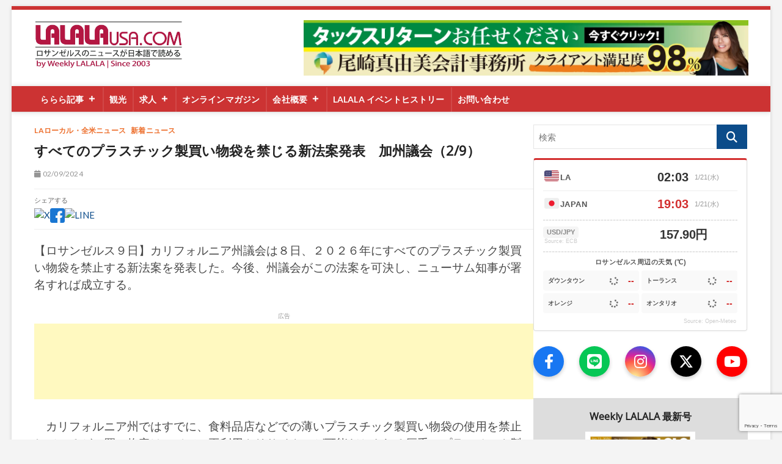

--- FILE ---
content_type: text/html; charset=UTF-8
request_url: https://lalalausa.com/archives/49341
body_size: 26391
content:
<!DOCTYPE html>
<html lang="ja"
	prefix="og: https://ogp.me/ns#" >
<head>
<meta charset="UTF-8" />
<link rel="profile" href="http://gmpg.org/xfn/11" />
	<link rel="pingback" href="https://lalalausa.com/xmlrpc.php">
<title>すべてのプラスチック製買い物袋を禁じる新法案発表 加州議会（2/9） | LALALA USA </title>
		 		 		 		 		 		 		 		 		 		 		 		 		 		 		 		 		 		 		 		 		 		 		 		 		 		 		 		 		 		 		 		 		 		 		 		 		 		 		 		 		 		 		 		 		 		 		 		 		 		 		 		 		 		 		 		 		 		 		 		 		 		 		 		 		 		 		 		 		 		 		 		 		 		 		 		 		 		 
		<!-- All in One SEO 4.1.1.2 -->
		<meta name="description" content="カリフォルニア州議会は８日、２０２６年にすべてのプラスチック製買い物袋を禁止する新法案を発表した。"/>
		<link rel="canonical" href="https://lalalausa.com/archives/49341" />

		<!-- Global site tag (gtag.js) - Google Analytics -->
<script async src="https://www.googletagmanager.com/gtag/js?id=G-52NBZJ3LB5"></script>
<script>
 window.dataLayer = window.dataLayer || [];
 function gtag(){dataLayer.push(arguments);}
 gtag('js', new Date());

 gtag('config', 'G-52NBZJ3LB5');
</script>
		<meta property="og:site_name" content="LALALA USA | ロサンゼルス発 暮らしの情報サイト：お得情報・ニュース・暮らしの掲示板 毎日更新！" />
		<meta property="og:type" content="article" />
		<meta property="og:title" content="すべてのプラスチック製買い物袋を禁じる新法案発表 加州議会（2/9） | LALALA USA " />
		<meta property="og:description" content="カリフォルニア州議会は８日、２０２６年にすべてのプラスチック製買い物袋を禁止する新法案を発表した。" />
		<meta property="og:url" content="https://lalalausa.com/archives/49341" />
		<meta property="og:image" content="https://lalalausa.com/wp-content/uploads/2024/02/ビニール.png" />
		<meta property="og:image:secure_url" content="https://lalalausa.com/wp-content/uploads/2024/02/ビニール.png" />
		<meta property="og:image:width" content="870" />
		<meta property="og:image:height" content="568" />
		<meta property="article:published_time" content="2024-02-09T23:48:00Z" />
		<meta property="article:modified_time" content="2024-02-09T23:48:00Z" />
		<meta name="twitter:card" content="summary" />
		<meta name="twitter:domain" content="lalalausa.com" />
		<meta name="twitter:title" content="すべてのプラスチック製買い物袋を禁じる新法案発表 加州議会（2/9） | LALALA USA " />
		<meta name="twitter:description" content="カリフォルニア州議会は８日、２０２６年にすべてのプラスチック製買い物袋を禁止する新法案を発表した。" />
		<meta name="twitter:image" content="https://lalalausa.com/wp-content/uploads/2024/02/ビニール.png" />
		<script type="application/ld+json" class="aioseo-schema">
			{"@context":"https:\/\/schema.org","@graph":[{"@type":"WebSite","@id":"https:\/\/lalalausa.com\/#website","url":"https:\/\/lalalausa.com\/","name":"LALALA USA","description":"\u30ed\u30b5\u30f3\u30bc\u30eb\u30b9\u767a \u66ae\u3089\u3057\u306e\u60c5\u5831\u30b5\u30a4\u30c8\uff1a\u304a\u5f97\u60c5\u5831\u30fb\u30cb\u30e5\u30fc\u30b9\u30fb\u66ae\u3089\u3057\u306e\u63b2\u793a\u677f \u6bce\u65e5\u66f4\u65b0\uff01","publisher":{"@id":"https:\/\/lalalausa.com\/#organization"}},{"@type":"Organization","@id":"https:\/\/lalalausa.com\/#organization","name":"\u3089\u3089\u3089","url":"https:\/\/lalalausa.com\/","logo":{"@type":"ImageObject","@id":"https:\/\/lalalausa.com\/#organizationLogo","url":"https:\/\/lalalausa.com\/wp-content\/uploads\/2021\/04\/Logo0429.png","width":"418","height":"118"},"image":{"@id":"https:\/\/lalalausa.com\/#organizationLogo"}},{"@type":"BreadcrumbList","@id":"https:\/\/lalalausa.com\/archives\/49341#breadcrumblist","itemListElement":[{"@type":"ListItem","@id":"https:\/\/lalalausa.com\/#listItem","position":"1","item":{"@id":"https:\/\/lalalausa.com\/#item","name":"\u30db\u30fc\u30e0","description":"\u30ed\u30b5\u30f3\u30bc\u30eb\u30b9\u767a \u66ae\u3089\u3057\u306e\u60c5\u5831\u30b5\u30a4\u30c8\uff1a\u304a\u5f97\u60c5\u5831\u30fb\u30cb\u30e5\u30fc\u30b9\u30fb\u66ae\u3089\u3057\u306e\u63b2\u793a\u677f \u6bce\u65e5\u66f4\u65b0\uff01\u30ed\u30b5\u30f3\u30bc\u30eb\u30b9, \u30d5\u30ea\u30fc\u30da\u30fc\u30d1\u30fc, \u30b3\u30e9\u30e0, \u6c42\u4eba, \u30af\u30ea\u30cb\u30c3\u30af, \u30d8\u30a2\u30fc\u30b5\u30ed\u30f3, \u75c5\u9662, \u6b6f\u533b\u8005, \u4e0d\u52d5\u7523, \u7f8e\u5bb9, \u5b66\u6821, \u30ec\u30f3\u30bf\u30ab\u30fc, \u4e2d\u53e4\u8eca, \u30cd\u30a4\u30eb\u30b5\u30ed\u30f3, \u30ac\u30a4\u30c9, \u60c5\u5831\u8a8c, \u30ec\u30b9\u30c8\u30e9\u30f3, \u304a\u5f97\u60c5\u5831, \u30cb\u30e5\u30fc\u30b9, \u63b2\u793a\u677f","url":"https:\/\/lalalausa.com\/"}}]},{"@type":"Person","@id":"https:\/\/lalalausa.com\/archives\/author\/weeklylalala#author","url":"https:\/\/lalalausa.com\/archives\/author\/weeklylalala","name":"WeeklyLALALA","image":{"@type":"ImageObject","@id":"https:\/\/lalalausa.com\/archives\/49341#authorImage","url":"https:\/\/secure.gravatar.com\/avatar\/76b1ff82f7c812303534c94cbfb0fd9d?s=96&d=blank&r=g","width":"96","height":"96","caption":"WeeklyLALALA"}}]}
		</script>
		<!-- All in One SEO -->

<link rel='dns-prefetch' href='//cdn.jsdelivr.net' />
<link rel='dns-prefetch' href='//www.google.com' />
<link rel='dns-prefetch' href='//maxcdn.bootstrapcdn.com' />
<link rel='dns-prefetch' href='//fonts.googleapis.com' />
<link rel='dns-prefetch' href='//s.w.org' />
<link rel='dns-prefetch' href='//www.googletagmanager.com' />
<link rel="alternate" type="application/rss+xml" title="LALALA USA &raquo; フィード" href="https://lalalausa.com/feed" />
<link rel="alternate" type="application/rss+xml" title="LALALA USA &raquo; コメントフィード" href="https://lalalausa.com/comments/feed" />
<link rel="alternate" type="application/rss+xml" title="LALALA USA &raquo; すべてのプラスチック製買い物袋を禁じる新法案発表　加州議会（2/9） のコメントのフィード" href="https://lalalausa.com/archives/49341/feed" />
		<script type="text/javascript">
			window._wpemojiSettings = {"baseUrl":"https:\/\/s.w.org\/images\/core\/emoji\/13.0.1\/72x72\/","ext":".png","svgUrl":"https:\/\/s.w.org\/images\/core\/emoji\/13.0.1\/svg\/","svgExt":".svg","source":{"concatemoji":"https:\/\/lalalausa.com\/wp-includes\/js\/wp-emoji-release.min.js?ver=5.7.2"}};
			!function(e,a,t){var n,r,o,i=a.createElement("canvas"),p=i.getContext&&i.getContext("2d");function s(e,t){var a=String.fromCharCode;p.clearRect(0,0,i.width,i.height),p.fillText(a.apply(this,e),0,0);e=i.toDataURL();return p.clearRect(0,0,i.width,i.height),p.fillText(a.apply(this,t),0,0),e===i.toDataURL()}function c(e){var t=a.createElement("script");t.src=e,t.defer=t.type="text/javascript",a.getElementsByTagName("head")[0].appendChild(t)}for(o=Array("flag","emoji"),t.supports={everything:!0,everythingExceptFlag:!0},r=0;r<o.length;r++)t.supports[o[r]]=function(e){if(!p||!p.fillText)return!1;switch(p.textBaseline="top",p.font="600 32px Arial",e){case"flag":return s([127987,65039,8205,9895,65039],[127987,65039,8203,9895,65039])?!1:!s([55356,56826,55356,56819],[55356,56826,8203,55356,56819])&&!s([55356,57332,56128,56423,56128,56418,56128,56421,56128,56430,56128,56423,56128,56447],[55356,57332,8203,56128,56423,8203,56128,56418,8203,56128,56421,8203,56128,56430,8203,56128,56423,8203,56128,56447]);case"emoji":return!s([55357,56424,8205,55356,57212],[55357,56424,8203,55356,57212])}return!1}(o[r]),t.supports.everything=t.supports.everything&&t.supports[o[r]],"flag"!==o[r]&&(t.supports.everythingExceptFlag=t.supports.everythingExceptFlag&&t.supports[o[r]]);t.supports.everythingExceptFlag=t.supports.everythingExceptFlag&&!t.supports.flag,t.DOMReady=!1,t.readyCallback=function(){t.DOMReady=!0},t.supports.everything||(n=function(){t.readyCallback()},a.addEventListener?(a.addEventListener("DOMContentLoaded",n,!1),e.addEventListener("load",n,!1)):(e.attachEvent("onload",n),a.attachEvent("onreadystatechange",function(){"complete"===a.readyState&&t.readyCallback()})),(n=t.source||{}).concatemoji?c(n.concatemoji):n.wpemoji&&n.twemoji&&(c(n.twemoji),c(n.wpemoji)))}(window,document,window._wpemojiSettings);
		</script>
		<style type="text/css">
img.wp-smiley,
img.emoji {
	display: inline !important;
	border: none !important;
	box-shadow: none !important;
	height: 1em !important;
	width: 1em !important;
	margin: 0 .07em !important;
	vertical-align: -0.1em !important;
	background: none !important;
	padding: 0 !important;
}
</style>
	<!-- <link rel='stylesheet' id='wp-block-library-css'  href='https://lalalausa.com/wp-includes/css/dist/block-library/style.min.css?ver=5.7.2' type='text/css' media='all' /> -->
<!-- <link rel='stylesheet' id='liquid-block-speech-css'  href='https://lalalausa.com/wp-content/plugins/liquid-speech-balloon/css/block.css?ver=5.7.2' type='text/css' media='all' /> -->
<!-- <link rel='stylesheet' id='contact-form-7-css'  href='https://lalalausa.com/wp-content/plugins/contact-form-7/includes/css/styles.css?ver=5.4' type='text/css' media='all' /> -->
<!-- <link rel='stylesheet' id='megamenu-css'  href='https://lalalausa.com/wp-content/uploads/maxmegamenu/style.css?ver=789d4b' type='text/css' media='all' /> -->
<!-- <link rel='stylesheet' id='dashicons-css'  href='https://lalalausa.com/wp-includes/css/dashicons.min.css?ver=5.7.2' type='text/css' media='all' /> -->
<!-- <link rel='stylesheet' id='magbook-style-css'  href='https://lalalausa.com/wp-content/themes/uw-magbook-child/style.css?ver=5.7.2' type='text/css' media='all' /> -->
<link rel="stylesheet" type="text/css" href="//lalalausa.com/wp-content/cache/wpfc-minified/de8ncxdb/dmlve.css" media="all"/>
<style id='magbook-style-inline-css' type='text/css'>
/* Hide Comments */
			.entry-meta .comments,
			.mb-entry-meta .comments {
				display: none;
				visibility: hidden;
			}
		#site-branding #site-title, #site-branding #site-description{
			clip: rect(1px, 1px, 1px, 1px);
			position: absolute;
		}
</style>
<link rel='stylesheet' id='font-awesome-css'  href='https://maxcdn.bootstrapcdn.com/font-awesome/4.7.0/css/font-awesome.min.css?ver=2.48' type='text/css' media='all' />
<!-- <link rel='stylesheet' id='magbook-responsive-css'  href='https://lalalausa.com/wp-content/themes/magbook/css/responsive.css?ver=5.7.2' type='text/css' media='all' /> -->
<link rel="stylesheet" type="text/css" href="//lalalausa.com/wp-content/cache/wpfc-minified/obts72p/dmlve.css" media="all"/>
<link rel='stylesheet' id='magbook-google-fonts-css'  href='//fonts.googleapis.com/css?family=Open+Sans%7CLato%3A300%2C400%2C400i%2C500%2C600%2C700&#038;ver=5.7.2' type='text/css' media='all' />
<!-- <link rel='stylesheet' id='dflip-icons-style-css'  href='https://lalalausa.com/wp-content/plugins/3d-flipbook-dflip-lite/assets/css/themify-icons.min.css?ver=1.7.6.1' type='text/css' media='all' /> -->
<!-- <link rel='stylesheet' id='dflip-style-css'  href='https://lalalausa.com/wp-content/plugins/3d-flipbook-dflip-lite/assets/css/dflip.min.css?ver=1.7.6.1' type='text/css' media='all' /> -->
<!-- <link rel='stylesheet' id='yarpp-thumbnails-css'  href='https://lalalausa.com/wp-content/plugins/yet-another-related-posts-plugin/style/styles_thumbnails.css?ver=5.30.11' type='text/css' media='all' /> -->
<link rel="stylesheet" type="text/css" href="//lalalausa.com/wp-content/cache/wpfc-minified/ethomwsc/dmlve.css" media="all"/>
<style id='yarpp-thumbnails-inline-css' type='text/css'>
.yarpp-thumbnails-horizontal .yarpp-thumbnail {width: 214px;height: 200px;margin: 5px;margin-left: 0px;}.yarpp-thumbnail > img, .yarpp-thumbnail-default {width: 204px;height: 150px;margin: 5px;}.yarpp-thumbnails-horizontal .yarpp-thumbnail-title {margin: 7px;margin-top: 0px;width: 204px;}.yarpp-thumbnail-default > img {min-height: 150px;min-width: 204px;}
</style>
<!-- <link rel='stylesheet' id='simpleticker-css'  href='https://lalalausa.com/wp-content/plugins/simple-ticker/css/marquee.css?ver=1.00' type='text/css' media='all' /> -->
<link rel="stylesheet" type="text/css" href="//lalalausa.com/wp-content/cache/wpfc-minified/f2t5nuxc/dmlve.css" media="all"/>
<style id='simpleticker-inline-css' type='text/css'>
.marquee > .marquee-inner { animation-duration: 56s; }
</style>
<script src='//lalalausa.com/wp-content/cache/wpfc-minified/kenqrrvw/dmlve.js' type="text/javascript"></script>
<!-- <script type='text/javascript' src='https://lalalausa.com/wp-includes/js/jquery/jquery.min.js?ver=3.5.1' id='jquery-core-js'></script> -->
<!-- <script type='text/javascript' src='https://lalalausa.com/wp-includes/js/jquery/jquery-migrate.min.js?ver=3.3.2' id='jquery-migrate-js'></script> -->
<!--[if lt IE 9]>
<script type='text/javascript' src='https://lalalausa.com/wp-content/themes/magbook/js/html5.js?ver=3.7.3' id='html5-js'></script>
<![endif]-->
<link rel="https://api.w.org/" href="https://lalalausa.com/wp-json/" /><link rel="alternate" type="application/json" href="https://lalalausa.com/wp-json/wp/v2/posts/49341" /><link rel="EditURI" type="application/rsd+xml" title="RSD" href="https://lalalausa.com/xmlrpc.php?rsd" />
<link rel="wlwmanifest" type="application/wlwmanifest+xml" href="https://lalalausa.com/wp-includes/wlwmanifest.xml" /> 
<meta name="generator" content="WordPress 5.7.2" />
<link rel='shortlink' href='https://lalalausa.com/?p=49341' />
<link rel="alternate" type="application/json+oembed" href="https://lalalausa.com/wp-json/oembed/1.0/embed?url=https%3A%2F%2Flalalausa.com%2Farchives%2F49341" />
<link rel="alternate" type="text/xml+oembed" href="https://lalalausa.com/wp-json/oembed/1.0/embed?url=https%3A%2F%2Flalalausa.com%2Farchives%2F49341&#038;format=xml" />
<meta name="generator" content="Site Kit by Google 1.41.0" /><style type="text/css">.liquid-speech-balloon-00 .liquid-speech-balloon-avatar { background-image: url("http://lalalausa.com/wp-content/uploads/2022/04/1.png"); } .liquid-speech-balloon-01 .liquid-speech-balloon-avatar { background-image: url("http://lalalausa.com/wp-content/uploads/2022/04/icon_Eita.png"); } .liquid-speech-balloon-02 .liquid-speech-balloon-avatar { background-image: url("http://lalalausa.com/wp-content/uploads/2022/04/icon_Logo_LALAtrip1.png"); } .liquid-speech-balloon-03 .liquid-speech-balloon-avatar { background-image: url("http://lalalausa.com/wp-content/uploads/2022/04/icon_Logo_LALAtrip2.png"); } .liquid-speech-balloon-04 .liquid-speech-balloon-avatar { background-image: url("http://lalalausa.com/wp-content/uploads/2022/04/icon1.png"); } .liquid-speech-balloon-05 .liquid-speech-balloon-avatar { background-image: url("http://lalalausa.com/wp-content/uploads/2022/04/icon2.png"); } .liquid-speech-balloon-06 .liquid-speech-balloon-avatar { background-image: url("http://lalalausa.com/wp-content/uploads/2022/04/icon3.png"); } .liquid-speech-balloon-07 .liquid-speech-balloon-avatar { background-image: url("http://lalalausa.com/wp-content/uploads/2022/04/icon4.png"); } .liquid-speech-balloon-08 .liquid-speech-balloon-avatar { background-image: url("http://lalalausa.com/wp-content/uploads/2022/04/icon5.png"); } .liquid-speech-balloon-09 .liquid-speech-balloon-avatar { background-image: url("http://lalalausa.com/wp-content/uploads/2022/04/icon6.png"); } .liquid-speech-balloon-10 .liquid-speech-balloon-avatar { background-image: url("http://lalalausa.com/wp-content/uploads/2022/04/icon7.png"); } .liquid-speech-balloon-11 .liquid-speech-balloon-avatar { background-image: url("http://lalalausa.com/wp-content/uploads/2022/04/icon8.png"); } .liquid-speech-balloon-12 .liquid-speech-balloon-avatar { background-image: url("http://lalalausa.com/wp-content/uploads/2022/04/icon_.png"); } .liquid-speech-balloon-13 .liquid-speech-balloon-avatar { background-image: url("http://lalalausa.com/wp-content/uploads/2022/04/icon_Eri.png"); } .liquid-speech-balloon-14 .liquid-speech-balloon-avatar { background-image: url("http://lalalausa.com/wp-content/uploads/2022/04/Kirari-LALAtrip.jpeg"); } .liquid-speech-balloon-00 .liquid-speech-balloon-avatar::after { content: "GORIL事業責任者   吉田敏さん"; } .liquid-speech-balloon-01 .liquid-speech-balloon-avatar::after { content: "Eita"; } .liquid-speech-balloon-12 .liquid-speech-balloon-avatar::after { content: "Momo"; } .liquid-speech-balloon-13 .liquid-speech-balloon-avatar::after { content: "Eri"; } .liquid-speech-balloon-14 .liquid-speech-balloon-avatar::after { content: "Kirari"; } </style>
<!-- Begin Mieruca Embed Code --><script type="text/javascript" id="mierucajs">window.__fid = window.__fid || [];__fid.push([119944587]);(function() {function mieruca(){if(typeof window.__fjsld != "undefined") return; window.__fjsld = 1; var fjs = document.createElement('script'); fjs.type = 'text/javascript'; fjs.async = true; fjs.id = "fjssync"; var timestamp = new Date;fjs.src = ('https:' == document.location.protocol ? 'https' : 'http') + '://hm.mieru-ca.com/service/js/mieruca-hm.js?v='+ timestamp.getTime(); var x = document.getElementsByTagName('script')[0]; x.parentNode.insertBefore(fjs, x); };setTimeout(mieruca, 500); document.readyState != "complete" ? (window.attachEvent ? window.attachEvent("onload", mieruca) : window.addEventListener("load", mieruca, false)) : mieruca();})();</script><!-- End Mieruca Embed Code --><!-- Analytics by WP Statistics - https://wp-statistics.com -->
<script>
            window.dataLayer = window.dataLayer || [];
            window.dataLayer.push({
                'event': 'view_article_category',
                'article_category': 'LAローカル・全米ニュース,新着ニュース',
                'post_date': '2024-02-09'
            });
        </script><style>#comments, .comments-area, .comment-respond { display: none !important; }</style>	<meta name="viewport" content="width=device-width" />
	<script data-cfasync="false"> var dFlipLocation = "https://lalalausa.com/wp-content/plugins/3d-flipbook-dflip-lite/assets/"; var dFlipWPGlobal = {"text":{"toggleSound":"Turn on\/off Sound","toggleThumbnails":"Toggle Thumbnails","toggleOutline":"Toggle Outline\/Bookmark","previousPage":"Previous Page","nextPage":"Next Page","toggleFullscreen":"Toggle Fullscreen","zoomIn":"Zoom In","zoomOut":"Zoom Out","toggleHelp":"Toggle Help","singlePageMode":"Single Page Mode","doublePageMode":"Double Page Mode","downloadPDFFile":"Download PDF File","gotoFirstPage":"Goto First Page","gotoLastPage":"Goto Last Page","share":"Share","mailSubject":"I wanted you to see this FlipBook","mailBody":"Check out this site {{url}}","loading":"DearFlip: Loading "},"moreControls":"download,pageMode,startPage,endPage,sound","hideControls":"","scrollWheel":"true","backgroundColor":"#777","backgroundImage":"","height":"auto","paddingLeft":"20","paddingRight":"20","controlsPosition":"bottom","duration":800,"soundEnable":"true","enableDownload":"true","enableAnnotation":"false","enableAnalytics":"false","webgl":"true","hard":"none","maxTextureSize":"1600","rangeChunkSize":"524288","zoomRatio":1.5,"stiffness":3,"pageMode":"0","singlePageMode":"0","pageSize":"0","autoPlay":"false","autoPlayDuration":5000,"autoPlayStart":"false","linkTarget":"2","sharePrefix":"dearflip-"};</script>
<!-- Google Tag Manager snippet added by Site Kit -->
<script type="text/javascript">
			( function( w, d, s, l, i ) {
				w[l] = w[l] || [];
				w[l].push( {'gtm.start': new Date().getTime(), event: 'gtm.js'} );
				var f = d.getElementsByTagName( s )[0],
					j = d.createElement( s ), dl = l != 'dataLayer' ? '&l=' + l : '';
				j.async = true;
				j.src = 'https://www.googletagmanager.com/gtm.js?id=' + i + dl;
				f.parentNode.insertBefore( j, f );
			} )( window, document, 'script', 'dataLayer', 'GTM-5KW9C9N' );
			
</script>

<!-- End Google Tag Manager snippet added by Site Kit -->
<link rel="icon" href="https://lalalausa.com/wp-content/uploads/2022/04/cropped-スクリーンショット-2022-05-02-午前10.01.18-32x32.png" sizes="32x32" />
<link rel="icon" href="https://lalalausa.com/wp-content/uploads/2022/04/cropped-スクリーンショット-2022-05-02-午前10.01.18-192x192.png" sizes="192x192" />
<link rel="apple-touch-icon" href="https://lalalausa.com/wp-content/uploads/2022/04/cropped-スクリーンショット-2022-05-02-午前10.01.18-180x180.png" />
<meta name="msapplication-TileImage" content="https://lalalausa.com/wp-content/uploads/2022/04/cropped-スクリーンショット-2022-05-02-午前10.01.18-270x270.png" />
		<style type="text/css" id="wp-custom-css">
			/* スマホ（画面幅767px以下）の時だけ、ヘッダー広告を非表示にする */
@media only screen and (max-width: 767px) {
    .site-header .top-header .logo-bar .wrap .advertisement-box {
        display: none !important;
        height: 0 !important;
        padding: 0 !important;
        margin: 0 !important;
        visibility: hidden !important;
    }
}

/* 固定ページ（会社概要など）の画像比率だけを修正 */
.page .entry-content img {
    height: auto !important;
    max-width: 100%;
}

/* ▼▼▼ 記事下の重複コンテンツを非表示にする ▼▼▼ */

/* 1. YARPP（プラグイン）のおすすめ記事を消す */
.yarpp-related,
.yarpp-related-website,
.yarpp-thumbnails-horizontal {
    display: none !important;
}

/* 2. テーマ標準の「おすすめ記事」を消す（念のため残しておいてOK） */
.related-posts-wrapper,
section.related-posts {
    display: none !important;
}

/* 3. 「前の記事」「次の記事」のナビゲーションを消す */
.navigation.post-navigation,
.nav-links {
    display: none !important;
}

/* ▼▼▼ ページ送りのデザイン修正 ▼▼▼ */

/* 1. 外枠を整えて中央寄せにする */
.pagination, 
.nav-links, 
.navigation, 
.wp-pagenavi {
    display: flex !important;           /* 横並びにする魔法 */
    justify-content: center !important; /* 中央寄せ */
    align-items: center !important;
    flex-wrap: wrap !important;
    width: 100% !important;
    margin: 40px auto !important;
    padding: 0 !important;
    list-style: none !important;
    clear: both;
}

/* 2. 数字ボタンのサイズと見た目 */
.page-numbers {
    display: inline-block !important;
    width: auto !important;            /* 幅を文字数に合わせる */
    margin: 0 4px !important;          /* ボタン同士の隙間 */
    padding: 8px 14px !important;      /* ボタンの内側の余白 */
    background: #fff !important;       /* 背景白 */
    border: 1px solid #ddd !important; /* 薄い枠線 */
    color: #333 !important;            /* 文字色 */
    text-decoration: none !important;
    border-radius: 4px !important;     /* 角丸 */
    font-size: 14px !important;
    font-weight: bold !important;
    line-height: 1 !important;
}

/* 3. 現在のページ（赤くする） */
.page-numbers.current {
    background: #d00 !important;
    color: #fff !important;
    border-color: #d00 !important;
}

/* 4. マウスを乗せた時 */
.page-numbers:not(.current):hover {
    background: #f9f9f9 !important;
    border-color: #999 !important;
}

/* ===================================================
   スマホ版 カテゴリ一覧整形（トップページは除外・Magbook専用）
   =================================================== */

@media screen and (max-width: 768px) {

  /* ▼▼▼ 重要：body.archive, body.search など「一覧ページ」だけに限定（.blogは削除） ▼▼▼ */
  
  /* 1. 記事カード全体を「横並び」に強制 */
  body.archive article, 
  body.category article, 
  body.search-results article {
      display: flex !important;
      flex-direction: row !important; /* 横並び */
      flex-wrap: nowrap !important;
      align-items: flex-start !important; /* 上揃え */
      padding: 15px 0 !important;
      border-bottom: 1px solid #eee !important;
      margin: 0 !important;
      width: 100% !important;
      clear: both !important;
      height: auto !important;
      min-height: 90px !important;
  }

  /* 2. 画像エリア（親枠）をサイズ固定 */
  body.archive article .post-image-content, 
  body.category article .post-image-content, 
  body.search-results article .post-image-content {
      width: 110px !important;       /* 幅110px固定 */
      min-width: 110px !important;   /* 縮小禁止 */
      margin: 0 15px 0 0 !important; /* 右余白 */
      float: none !important;        /* 回り込み解除 */
      padding: 0 !important;
  }

  /* 3. 画像の枠（figureタグ）の高さ固定 */
  body.archive article .post-featured-image,
  body.category article .post-featured-image,
  body.search-results article .post-featured-image {
      width: 100% !important;
      height: 80px !important;       /* 高さ80px固定 */
      margin: 0 !important;
      overflow: hidden !important;   /* はみ出しカット */
      border-radius: 6px !important; /* 角丸 */
      display: block !important;
  }

  /* 4. 画像本体（imgタグ）を枠いっぱいに広げてトリミング */
  body.archive article .post-featured-image img,
  body.category article .post-featured-image img,
  body.search-results article .post-featured-image img {
      width: 100% !important;
      height: 100% !important;
      min-height: 100% !important;
      object-fit: cover !important;  /* 枠に合わせて中央切り抜き */
      margin: 0 !important;
      padding: 0 !important;
      max-width: none !important;
  }

  /* 5. テキストエリア（右側）の調整 */
  body.archive article .entry-content-wrapper,
  body.category article .entry-content-wrapper,
  body.search-results article .entry-content-wrapper,
  body.archive article .post-content, 
  body.category article .post-content {
      flex: 1 !important;            /* 残りの幅を使用 */
      width: auto !important;
      padding: 0 !important;
      float: none !important;
      display: flex !important;
      flex-direction: column !important;
      justify-content: center !important;
  }

  /* 6. タイトル文字サイズの調整 */
  body.archive article h2.entry-title,
  body.category article h2.entry-title,
  body.search-results article h2.entry-title,
  body.archive article .entry-title a,
  body.category article .entry-title a,
  body.search-results article .entry-title a {
      font-size: 14px !important;
      line-height: 1.5 !important;
      font-weight: bold !important;
      margin: 0 !important;
      padding: 0 !important;
      /* 3行以上は省略（...） */
      display: -webkit-box;
      -webkit-line-clamp: 3;
      -webkit-box-orient: vertical;
      overflow: hidden;
      white-space: normal !important;
  }

  /* 7. 不要な要素（抜粋・日付・続きを読む・メタ情報）を全消去 */
  body.archive article .entry-summary,
  body.category article .entry-summary,
  body.search-results article .entry-summary,
  body.archive article .entry-content,
  body.category article .entry-content,
  body.archive article .entry-meta,
  body.category article .entry-meta,
  body.search-results article .entry-meta,
  body.archive article .entry-footer,
  body.category article .entry-footer,
  body.archive article .read-more,
  body.category article .read-more {
      display: none !important;
  }
}		</style>
		<style type="text/css">/** Mega Menu CSS: fs **/</style>
</head>
<body class="post-template-default single single-post postid-49341 single-format-standard wp-custom-logo wp-embed-responsive mega-menu-primary boxed-layout n-sld ">
			<!-- Google Tag Manager (noscript) snippet added by Site Kit -->
		<noscript>
			<iframe src="https://www.googletagmanager.com/ns.html?id=GTM-5KW9C9N" height="0" width="0" style="display:none;visibility:hidden"></iframe>
		</noscript>
		<!-- End Google Tag Manager (noscript) snippet added by Site Kit -->
		<div id="page" class="site">
	<a class="skip-link screen-reader-text" href="#site-content-contain">Skip to content</a>
	<header id="masthead" class="site-header" role="banner">
		<div class="header-wrap">
						<div class="top-header">

				
								<div class="header-flex-container">
					
					<div class="header-logo-area">
						<div class="logo-bar"> <div class="wrap"> <div id="site-branding"><a href="https://lalalausa.com/" class="custom-logo-link" rel="home" data-wpel-link="internal"><img width="918" height="318" src="https://lalalausa.com/wp-content/uploads/2022/04/Logo2026_01b.png" class="custom-logo" alt="LALALA USA" srcset="https://lalalausa.com/wp-content/uploads/2022/04/Logo2026_01b.png 918w, https://lalalausa.com/wp-content/uploads/2022/04/Logo2026_01b-300x104.png 300w, https://lalalausa.com/wp-content/uploads/2022/04/Logo2026_01b-400x139.png 400w, https://lalalausa.com/wp-content/uploads/2022/04/Logo2026_01b-768x266.png 768w, https://lalalausa.com/wp-content/uploads/2022/04/Logo2026_01b-433x150.png 433w, https://lalalausa.com/wp-content/uploads/2022/04/Logo2026_01b-346x120.png 346w" sizes="(max-width: 918px) 100vw, 918px" /></a><div id="site-detail"> <h2 id="site-title"> 				<a href="https://lalalausa.com/" title="LALALA USA" rel="home" data-wpel-link="internal"> LALALA USA </a>
				 </h2> <!-- end .site-title --> 					<div id="site-description"> ロサンゼルス発 暮らしの情報サイト：お得情報・ニュース・暮らしの掲示板 毎日更新！ </div> <!-- end #site-description -->
						
		</div></div>		</div><!-- end .wrap -->
	</div><!-- end .logo-bar -->

					</div>

					<div class="header-ad-area">
						<a href="https://toddaccounting.com/" target="_blank" class="ad-pc" onclick="gtag(&#039;event&#039;, &#039;header_ad_click&#039;, {&#039;event_label&#039;: &#039;ozaki_PC&#039;});" data-wpel-link="external" rel="external noopener noreferrer">
							<img src="https://lalalausa.com/wp-content/uploads/2022/04/OzakiMayumi_2026_01_PC.png" alt="尾崎真由美会計事務所" width="728" height="90">
						</a>
						
						<a href="https://toddaccounting.com/" target="_blank" class="ad-sp" onclick="gtag(&#039;event&#039;, &#039;header_ad_click&#039;, {&#039;event_label&#039;: &#039;ozaki_SP&#039;});" data-wpel-link="external" rel="external noopener noreferrer">
							<img src="https://lalalausa.com/wp-content/uploads/2022/04/OzakiMayumi_2026_01_SP.png" alt="尾崎真由美会計事務所" width="320" height="50">
						</a>
					</div>
					
				</div>

				<style>
				/* --- 全体のレイアウト --- */
				.header-flex-container {
					display: flex;
					justify-content: space-between; 
					align-items: center; 
					max-width: 1170px;
					margin: 0 auto;
					padding: 5px 0; 
				}

				/* --- ロゴエリア（左側） --- */
				.header-logo-area {
					flex: 0 0 auto;
					margin-right: 20px;
					position: relative;
					z-index: 10;
					min-width: 200px;
					line-height: 1; 
					top: 10px; /* PCでの位置調整 */
				}

				/* テーマの余白リセット */
				.header-logo-area .logo-bar,
				.header-logo-area .wrap,
				.header-logo-area #site-branding {
					width: auto !important;
					max-width: none !important;
					padding: 0 !important;
					margin: 0 !important;
					background: transparent !important;
					border: none !important;
					box-shadow: none !important;
					min-height: 0 !important;
					float: none !important;
				}

				.header-logo-area a {
					display: block !important;
					text-decoration: none !important;
				}

				/* ロゴ画像のサイズ設定 */
				.header-logo-area .custom-logo {
					height: auto !important; 
					width: auto !important;      
					max-height: 85px !important; 
					max-width: none !important;
					display: block !important;
					margin: 0 !important;
				}

				/* 不要なテキストは消す */
				.header-logo-area .site-title,
				.header-logo-area .site-description {
					display: none !important;
				}

				/* --- 広告エリア（右側） --- */
				.header-ad-area {
					flex: 0 0 auto; 
					text-align: right;
					line-height: 0;
				}
				.header-ad-area img {
					display: block; 
				}

				/* --- PC/スマホ 出し分け --- */
				.ad-pc { display: inline-block; }
				.ad-sp { display: none; }

				/* --- レスポンシブ（1150px以下で縦並び） --- */
				@media screen and (max-width: 1150px) {
					.header-flex-container {
						flex-direction: column; 
						text-align: center;
						padding-bottom: 20px;
					}
					.header-logo-area {
						width: 100%;
						/* ★ここを変更：ロゴ下の余白を15px → 5pxに短縮 */
						margin-bottom: 1px; 
						margin-right: 0;
						text-align: center;
						top: 0; /* スマホでは位置ズレリセット */
					}
					
					/* スマホ時は少し大きくてもOK */
					.header-logo-area .custom-logo {
						height: auto !important;
						width: auto !important;
						max-width: 100% !important;
						max-height: 100px !important; 
						margin: 0 auto !important;
					}

					.header-ad-area {
						width: 100%;
						text-align: center;
					}
					
					.ad-pc { display: none; }
					.ad-sp { display: inline-block; }
					
					/* スマホ用バナーの幅制限 */
					.header-ad-area img {
						max-width: 320px; 
						width: 100%;      
						height: auto;
						margin: 0 auto;   
					}
				}
				</style>
				
				<div id="sticky-header" class="clearfix">
					<div class="wrap">
						<div class="main-header clearfix">

									<div id="site-branding">
			<a href="https://lalalausa.com/" class="custom-logo-link" rel="home" data-wpel-link="internal"><img width="918" height="318" src="https://lalalausa.com/wp-content/uploads/2022/04/Logo2026_01b.png" class="custom-logo" alt="LALALA USA" srcset="https://lalalausa.com/wp-content/uploads/2022/04/Logo2026_01b.png 918w, https://lalalausa.com/wp-content/uploads/2022/04/Logo2026_01b-300x104.png 300w, https://lalalausa.com/wp-content/uploads/2022/04/Logo2026_01b-400x139.png 400w, https://lalalausa.com/wp-content/uploads/2022/04/Logo2026_01b-768x266.png 768w, https://lalalausa.com/wp-content/uploads/2022/04/Logo2026_01b-433x150.png 433w, https://lalalausa.com/wp-content/uploads/2022/04/Logo2026_01b-346x120.png 346w" sizes="(max-width: 918px) 100vw, 918px" /></a>		</div> <!-- end #site-branding -->
									<nav id="site-navigation" class="main-navigation clearfix" role="navigation" aria-label="メインメニュー">
																
									<button class="menu-toggle" type="button" aria-controls="primary-menu" aria-expanded="false">
										<span class="line-bar"></span>
									</button><div id="mega-menu-wrap-primary" class="mega-menu-wrap"><div class="mega-menu-toggle"><span style="color: white; font-weight: bold">メニュー</span><div class="mega-toggle-blocks-left"></div><div class="mega-toggle-blocks-center"></div><div class="mega-toggle-blocks-right"><div class='mega-toggle-block mega-menu-toggle-animated-block mega-toggle-block-0' id='mega-toggle-block-0'><button aria-label="Toggle Menu" class="mega-toggle-animated mega-toggle-animated-slider" type="button" aria-expanded="false">
                  <span class="mega-toggle-animated-box">
                    <span class="mega-toggle-animated-inner"></span>
                  </span>
                </button></div></div></div><ul id="mega-menu-primary" class="mega-menu max-mega-menu mega-menu-horizontal mega-no-js" data-event="hover_intent" data-effect="fade_up" data-effect-speed="200" data-effect-mobile="disabled" data-effect-speed-mobile="0" data-mobile-force-width="false" data-second-click="go" data-document-click="collapse" data-vertical-behaviour="standard" data-breakpoint="768" data-unbind="true" data-mobile-state="collapse_all" data-hover-intent-timeout="300" data-hover-intent-interval="100"><li class='mega-menu-item mega-menu-item-type-custom mega-menu-item-object-custom mega-menu-item-has-children mega-align-bottom-left mega-menu-flyout mega-menu-item-34911' id='mega-menu-item-34911'><a class="mega-menu-link" href="#" aria-haspopup="true" aria-expanded="false" tabindex="0">ららら記事<span class="mega-indicator"></span></a>
<ul class="mega-sub-menu">
<li class='mega-menu-item mega-menu-item-type-taxonomy mega-menu-item-object-category mega-menu-item-34912' id='mega-menu-item-34912'><a class="mega-menu-link" href="https://lalalausa.com/archives/category/lalala-tokushu" data-wpel-link="internal">ららら特集</a></li><li class='mega-menu-item mega-menu-item-type-taxonomy mega-menu-item-object-category mega-menu-item-34913' id='mega-menu-item-34913'><a class="mega-menu-link" href="https://lalalausa.com/archives/category/interview" data-wpel-link="internal">インタビュー</a></li></ul>
</li><li class='mega-menu-item mega-menu-item-type-taxonomy mega-menu-item-object-category mega-align-bottom-left mega-menu-flyout mega-menu-item-34914' id='mega-menu-item-34914'><a class="mega-menu-link" href="https://lalalausa.com/archives/category/sightseeing" tabindex="0" data-wpel-link="internal">観光</a></li><li class='mega-menu-item mega-menu-item-type-custom mega-menu-item-object-custom mega-menu-item-has-children mega-align-bottom-left mega-menu-flyout mega-menu-item-34915' id='mega-menu-item-34915'><a class="mega-menu-link" href="#" aria-haspopup="true" aria-expanded="false" tabindex="0">求人<span class="mega-indicator"></span></a>
<ul class="mega-sub-menu">
<li class='mega-menu-item mega-menu-item-type-taxonomy mega-menu-item-object-category mega-menu-item-34918' id='mega-menu-item-34918'><a class="mega-menu-link" href="https://lalalausa.com/archives/category/classifieds/classifieds1" data-wpel-link="internal">求人情報</a></li><li class='mega-menu-item mega-menu-item-type-post_type mega-menu-item-object-page mega-menu-item-34919' id='mega-menu-item-34919'><a class="mega-menu-link" href="https://lalalausa.com/about-recruit" data-wpel-link="internal">求人を募集する</a></li></ul>
</li><li class='mega-menu-item mega-menu-item-type-post_type mega-menu-item-object-page mega-align-bottom-left mega-menu-flyout mega-menu-item-34916' id='mega-menu-item-34916'><a class="mega-menu-link" href="https://lalalausa.com/backnumber" tabindex="0" data-wpel-link="internal">オンラインマガジン</a></li><li class='mega-menu-item mega-menu-item-type-custom mega-menu-item-object-custom mega-menu-item-has-children mega-align-bottom-left mega-menu-flyout mega-menu-item-34917' id='mega-menu-item-34917'><a class="mega-menu-link" href="#" aria-haspopup="true" aria-expanded="false" tabindex="0">会社概要<span class="mega-indicator"></span></a>
<ul class="mega-sub-menu">
<li class='mega-menu-item mega-menu-item-type-post_type mega-menu-item-object-page mega-menu-item-34921' id='mega-menu-item-34921'><a class="mega-menu-link" href="https://lalalausa.com/company" data-wpel-link="internal">会社概要</a></li><li class='mega-menu-item mega-menu-item-type-post_type mega-menu-item-object-page mega-menu-item-34922' id='mega-menu-item-34922'><a class="mega-menu-link" href="https://lalalausa.com/about-ad" data-wpel-link="internal">広告掲載</a></li><li class='mega-menu-item mega-menu-item-type-post_type mega-menu-item-object-page mega-menu-item-34923' id='mega-menu-item-34923'><a class="mega-menu-link" href="https://lalalausa.com/about-recruit" data-wpel-link="internal">クラシファイドの掲載</a></li><li class='mega-menu-item mega-menu-item-type-post_type mega-menu-item-object-page mega-menu-item-34924' id='mega-menu-item-34924'><a class="mega-menu-link" href="https://lalalausa.com/event1" data-wpel-link="internal">イベント部</a></li><li class='mega-menu-item mega-menu-item-type-post_type mega-menu-item-object-page mega-menu-item-34925' id='mega-menu-item-34925'><a class="mega-menu-link" href="https://lalalausa.com/%e5%88%b6%e4%bd%9c%e9%83%a8" data-wpel-link="internal">制作部</a></li><li class='mega-menu-item mega-menu-item-type-post_type mega-menu-item-object-page mega-menu-item-34926' id='mega-menu-item-34926'><a class="mega-menu-link" href="https://lalalausa.com/%e3%82%89%e3%82%89%e3%82%89%e3%82%ae%e3%83%a3%e3%83%a9%e3%83%aa%e3%83%bc" data-wpel-link="internal">らららギャラリー</a></li></ul>
</li><li class='mega-menu-item mega-menu-item-type-post_type mega-menu-item-object-page mega-align-bottom-left mega-menu-flyout mega-menu-item-57693' id='mega-menu-item-57693'><a class="mega-menu-link" href="https://lalalausa.com/event_history" tabindex="0" data-wpel-link="internal">LALALA イベントヒストリー</a></li><li class='mega-menu-item mega-menu-item-type-post_type mega-menu-item-object-page mega-align-bottom-left mega-menu-flyout mega-menu-item-34920' id='mega-menu-item-34920'><a class="mega-menu-link" href="https://lalalausa.com/contact" tabindex="0" data-wpel-link="internal">お問い合わせ</a></li></ul></div>								</nav> 
						</div></div> </div>			</div>		</div>

		
			</header> <div id="site-content-contain" class="site-content-contain">
		<div id="content" class="site-content">
		<div class="wrap">
	<div id="primary" class="content-area">
		<main id="main" class="site-main" role="main">
							<article id="post-49341" class="post-49341 post type-post status-publish format-standard hentry category-news category-new">
										<header class="entry-header">
													<div class="entry-meta">
									<span class="cats-links">
								<a class="cl-3" href="https://lalalausa.com/archives/category/news" data-wpel-link="internal">LAローカル・全米ニュース</a>
									<a class="cl-224" href="https://lalalausa.com/archives/category/new" data-wpel-link="internal">新着ニュース</a>
				</span><!-- end .cat-links -->
							</div>
														<h1 class="entry-title">すべてのプラスチック製買い物袋を禁じる新法案発表　加州議会（2/9）</h1> <!-- end.entry-title -->
							<div class="entry-meta"><span class="author vcard"><a href="https://lalalausa.com/archives/author/weeklylalala" title="すべてのプラスチック製買い物袋を禁じる新法案発表　加州議会（2/9）" data-wpel-link="internal"><i class="fa fa-user-o"></i> WeeklyLALALA</a></span><span class="posted-on"><a href="https://lalalausa.com/archives/49341" title="02/09/2024" data-wpel-link="internal"><i class="fa fa-calendar-o"></i> 02/09/2024</a></span>										<span class="comments">
										<a href="https://lalalausa.com/archives/49341#respond" data-wpel-link="internal"><i class="fa fa-comment-o"></i> コメントなし</a> </span>
								</div> <!-- end .entry-meta -->					</header> <!-- end .entry-header -->
					<div class="entry-content">
							    <div class="yahoo-style-sns-top" style="margin-bottom: 20px; padding: 10px 0; border-top: 1px solid #eee; border-bottom: 1px solid #eee;">
        <p style="font-size: 11px; color: #666; margin-bottom: 5px;">シェアする</p>
        <div style="display: flex; gap: 10px;">
            <a href="https://twitter.com/intent/tweet?url=https%3A%2F%2Flalalausa.com%2Farchives%2F49341&amp;text=%E3%81%99%E3%81%B9%E3%81%A6%E3%81%AE%E3%83%97%E3%83%A9%E3%82%B9%E3%83%81%E3%83%83%E3%82%AF%E8%A3%BD%E8%B2%B7%E3%81%84%E7%89%A9%E8%A2%8B%E3%82%92%E7%A6%81%E3%81%98%E3%82%8B%E6%96%B0%E6%B3%95%E6%A1%88%E7%99%BA%E8%A1%A8%E3%80%80%E5%8A%A0%E5%B7%9E%E8%AD%B0%E4%BC%9A%EF%BC%882%2F9%EF%BC%89" target="_blank" style="text-decoration: none;" data-wpel-link="external" rel="external noopener noreferrer">
                <img src="https://upload.wikimedia.org/wikipedia/commons/c/ce/X_logo_2023.svg" alt="X" style="width: 24px; height: 24px;">
            </a>
            <a href="https://www.facebook.com/sharer/sharer.php?u=https%3A%2F%2Flalalausa.com%2Farchives%2F49341" target="_blank" style="text-decoration: none;" data-wpel-link="external" rel="external noopener noreferrer">
                <img src="https://cdn-icons-png.flaticon.com/512/733/733547.png" alt="FB" style="width: 24px; height: 24px;">
            </a>
            <a href="https://social-plugins.line.me/lineit/share?url=https%3A%2F%2Flalalausa.com%2Farchives%2F49341" target="_blank" style="text-decoration: none;" data-wpel-link="external" rel="external noopener noreferrer">
                <img src="https://upload.wikimedia.org/wikipedia/commons/4/41/LINE_logo.svg" alt="LINE" style="width: 24px; height: 24px;">
            </a>
        </div>
    </div><p><span style="font-size: 14pt;">【ロサンゼルス９日】カリフォルニア州議会は８日、<wbr />２０２６年にすべてのプラスチック製買い物袋を禁止する新法案を<wbr />発表した。今後、州議会がこの法案を可決し、<wbr />ニューサム知事が署名すれば成立する。</span></p>    <div style="margin: 30px 0; text-align: center;">
        <p style="font-size:10px; color:#999; margin-bottom:5px;">広告</p>
        
        <script async src="https://pagead2.googlesyndication.com/pagead/js/adsbygoogle.js?client=ca-pub-7114301587919014"
             crossorigin="anonymous"></script>
        <ins class="adsbygoogle"
             style="display:block; text-align:center;"
             data-ad-format="fluid"
             data-ad-layout-key="-gq-2r-5-84+v7"
             data-ad-client="ca-pub-7114301587919014"
             data-ad-slot="2762138280"></ins>
        <script>
             (adsbygoogle = window.adsbygoogle || []).push({});
        </script>
        
    </div>
<p><span style="font-size: 14pt;">　カリフォルニア州ではすでに、<wbr />食料品店などでの薄いプラスチック製買い物袋の使用を禁止してい<wbr />るが、買い物客はレジで、<wbr />再利用やリサイクルが可能だとされる厚手のプラスチック製袋を購<wbr />入することができる。新法案では、<wbr />これら厚手のプラスチック製袋も禁じられる。</span></p>
<p><span style="font-size: 14pt;">　民主党のキャサリン・ブレイクスピア上院議員は、<wbr />プラスチック製袋の再利用やリサイクルはされていない場合が多い<wbr />と指摘。一人当たりがゴミに出すプラスチック製買い物袋の量が、<wbr />２００４年の年間８ポンドから２０２１年には年間11ポンドに増<wbr />加するという州の調査結果を紹介した。</span></p>
<p><span style="font-size: 14pt;">　ブレイクスピア上院議員は、<wbr />２０１４年にカリフォルニア州で可決されたレジ袋禁止令は、<wbr />プラスチックの使用全体を減らすものではなかったことを示してい<wbr />ると述べた。</span></p>
<p><span style="font-size: 14pt;">　環境擁護団体「Environment America Research &amp; Policy Center」によると、カリフォルニア州を含む12の州では、<wbr />すでに州全体で何らかのレジ袋禁止令が施行されている。また、<wbr />28州にわたる数百の都市が、<wbr />独自のレジ袋禁止令を実施している。</span></p>
<p><span style="font-size: 14pt;">　カリフォルニア州議会は２０１４年、<wbr />州全体でレジ袋を禁止する法案を可決した。その後、<wbr />この法案は２０１６年の住民投票で有権者により承認された。</span></p>
    <div class="yahoo-style-sns-bottom" style="margin-top: 30px; margin-bottom: 20px; padding: 10px 0; border-top: 1px solid #eee; border-bottom: 1px solid #eee;">
        <p style="font-size: 11px; color: #666; margin-bottom: 5px;">記事をシェアする</p>
        <div style="display: flex; gap: 10px;">
            <a href="https://twitter.com/intent/tweet?url=https%3A%2F%2Flalalausa.com%2Farchives%2F49341&amp;text=%E3%81%99%E3%81%B9%E3%81%A6%E3%81%AE%E3%83%97%E3%83%A9%E3%82%B9%E3%83%81%E3%83%83%E3%82%AF%E8%A3%BD%E8%B2%B7%E3%81%84%E7%89%A9%E8%A2%8B%E3%82%92%E7%A6%81%E3%81%98%E3%82%8B%E6%96%B0%E6%B3%95%E6%A1%88%E7%99%BA%E8%A1%A8%E3%80%80%E5%8A%A0%E5%B7%9E%E8%AD%B0%E4%BC%9A%EF%BC%882%2F9%EF%BC%89" target="_blank" style="text-decoration: none;" data-wpel-link="external" rel="external noopener noreferrer">
                <img src="https://upload.wikimedia.org/wikipedia/commons/c/ce/X_logo_2023.svg" alt="X" style="width: 24px; height: 24px;">
            </a>
            <a href="https://www.facebook.com/sharer/sharer.php?u=https%3A%2F%2Flalalausa.com%2Farchives%2F49341" target="_blank" style="text-decoration: none;" data-wpel-link="external" rel="external noopener noreferrer">
                <img src="https://cdn-icons-png.flaticon.com/512/733/733547.png" alt="FB" style="width: 24px; height: 24px;">
            </a>
            <a href="https://social-plugins.line.me/lineit/share?url=https%3A%2F%2Flalalausa.com%2Farchives%2F49341" target="_blank" style="text-decoration: none;" data-wpel-link="external" rel="external noopener noreferrer">
                <img src="https://upload.wikimedia.org/wikipedia/commons/4/41/LINE_logo.svg" alt="LINE" style="width: 24px; height: 24px;">
            </a>
        </div>
    </div><div class="yahoo-style-text-list" style="margin-top: 20px; padding-top: 20px;"><h3 style="font-size: 16px; font-weight: bold; margin-bottom: 15px;">あわせて読みたい</h3><ul style="list-style: none; padding: 0; margin: 0;"><li style="border-bottom: 1px solid #eee; padding: 10px 0;"><a href="https://lalalausa.com/archives/71977" style="text-decoration: none; color: #0044cc; font-weight: bold; font-size: 14px; display: flex; align-items: center;" data-wpel-link="internal"><span style="margin-right: 8px; font-size: 12px; color: #999;">▶</span>2026年ランキング！　子育て・家族に最適な州は「マサチュー...</a></li><li style="border-bottom: 1px solid #eee; padding: 10px 0;"><a href="https://lalalausa.com/archives/71989" style="text-decoration: none; color: #0044cc; font-weight: bold; font-size: 14px; display: flex; align-items: center;" data-wpel-link="internal"><span style="margin-right: 8px; font-size: 12px; color: #999;">▶</span>「FIFAワールドカップ」で「カサ・メヒコ」がLAの拠点に　試...</a></li><li style="border-bottom: 1px solid #eee; padding: 10px 0;"><a href="https://lalalausa.com/archives/71987" style="text-decoration: none; color: #0044cc; font-weight: bold; font-size: 14px; display: flex; align-items: center;" data-wpel-link="internal"><span style="margin-right: 8px; font-size: 12px; color: #999;">▶</span>リ郡インディオでマグニチュード4.9の地震　サンディエゴでも...</a></li><li style="border-bottom: 1px solid #eee; padding: 10px 0;"><a href="https://lalalausa.com/archives/71980" style="text-decoration: none; color: #0044cc; font-weight: bold; font-size: 14px; display: flex; align-items: center;" data-wpel-link="internal"><span style="margin-right: 8px; font-size: 12px; color: #999;">▶</span>ボールドウィンパークのショッピングモールで火災が発生（1/20）</a></li><li style="border-bottom: 1px solid #eee; padding: 10px 0;"><a href="https://lalalausa.com/archives/71982" style="text-decoration: none; color: #0044cc; font-weight: bold; font-size: 14px; display: flex; align-items: center;" data-wpel-link="internal"><span style="margin-right: 8px; font-size: 12px; color: #999;">▶</span>未だ捜査中の銃撃事件　死亡した14歳のフットボール選手の追...</a></li></ul></div>        <div class="yahoo-style-ad" style="margin: 30px 0; text-align: center;">
            <a href="https://lalalausa.com/newsletter" target="_blank" data-wpel-link="internal">
                <img src="https://lalalausa.com/wp-content/uploads/2022/04/%E3%83%8F%E3%82%99%E3%83%8A%E3%83%BC%E3%83%BC%E3%83%BC%E3%83%BC%E3%83%BC.png" alt="LALALAニュースレター" style="max-width: 100%; height: auto;">
            </a>
        </div><div class="yahoo-style-media-list" style="margin-top: 20px;"><h3 style="font-size: 16px; font-weight: bold; margin-bottom: 15px; border-left: 4px solid #d00; padding-left: 10px;">ピックアップ</h3><ul style="list-style: none; padding: 0; margin: 0;"><li style="border-bottom: 1px solid #eee; padding: 15px 0;"><a href="https://lalalausa.com/archives/71899" style="text-decoration: none; color: #333; display: flex; align-items: flex-start;" data-wpel-link="internal"><div style="flex-shrink: 0; width: 100px; height: 75px; margin-right: 15px; background: #f0f0f0; border-radius: 4px; overflow: hidden;"><img src="https://lalalausa.com/wp-content/uploads/2025/01/Consulate-General-of-Japan-in-Los-Angeles-400x73.png" style="width: 100%; height: 100%; object-fit: cover;" alt=""></div><div style="font-size: 15px; font-weight: bold; line-height: 1.5;">【在ロサンゼルス日本国総領事館からお知らせ】2025年1...</div></a></li><li style="border-bottom: 1px solid #eee; padding: 15px 0;"><a href="https://lalalausa.com/archives/71975" style="text-decoration: none; color: #333; display: flex; align-items: flex-start;" data-wpel-link="internal"><div style="flex-shrink: 0; width: 100px; height: 75px; margin-right: 15px; background: #f0f0f0; border-radius: 4px; overflow: hidden;"><img src="https://lalalausa.com/wp-content/uploads/2024/10/aurora-400x261.png" style="width: 100%; height: 100%; object-fit: cover;" alt=""></div><div style="font-size: 15px; font-weight: bold; line-height: 1.5;">24時間以内に見えるかも！強力な磁気嵐により、ロサンゼ...</div></a></li><li style="border-bottom: 1px solid #eee; padding: 15px 0;"><a href="https://lalalausa.com/archives/71928" style="text-decoration: none; color: #333; display: flex; align-items: flex-start;" data-wpel-link="internal"><div style="flex-shrink: 0; width: 100px; height: 75px; margin-right: 15px; background: #f0f0f0; border-radius: 4px; overflow: hidden;"><img src="https://lalalausa.com/wp-content/uploads/2026/01/Martin-luthur-king-jr-400x393.png" style="width: 100%; height: 100%; object-fit: cover;" alt=""></div><div style="font-size: 15px; font-weight: bold; line-height: 1.5;">マーティン・ルーサー・キング・ジュニアの日：ロサンゼ...</div></a></li><li style="border-bottom: 1px solid #eee; padding: 15px 0;"><a href="https://lalalausa.com/archives/71925" style="text-decoration: none; color: #333; display: flex; align-items: flex-start;" data-wpel-link="internal"><div style="flex-shrink: 0; width: 100px; height: 75px; margin-right: 15px; background: #f0f0f0; border-radius: 4px; overflow: hidden;"><img src="https://lalalausa.com/wp-content/uploads/2026/01/ocean-ai-400x222.png" style="width: 100%; height: 100%; object-fit: cover;" alt=""></div><div style="font-size: 15px; font-weight: bold; line-height: 1.5;">ハンティントンビーチでアカエイの活動が活発化　複数名...</div></a></li><li style="border-bottom: 1px solid #eee; padding: 15px 0;"><a href="https://lalalausa.com/archives/71922" style="text-decoration: none; color: #333; display: flex; align-items: flex-start;" data-wpel-link="internal"><div style="flex-shrink: 0; width: 100px; height: 75px; margin-right: 15px; background: #f0f0f0; border-radius: 4px; overflow: hidden;"><img src="https://lalalausa.com/wp-content/uploads/2026/01/USPS-ali-400x349.png" style="width: 100%; height: 100%; object-fit: cover;" alt=""></div><div style="font-size: 15px; font-weight: bold; line-height: 1.5;">ボクシング界の伝説モハメド・アリの記念切手を発売　米...</div></a></li><li style="border-bottom: 1px solid #eee; padding: 15px 0;"><a href="https://lalalausa.com/archives/71918" style="text-decoration: none; color: #333; display: flex; align-items: flex-start;" data-wpel-link="internal"><div style="flex-shrink: 0; width: 100px; height: 75px; margin-right: 15px; background: #f0f0f0; border-radius: 4px; overflow: hidden;"><img src="https://lalalausa.com/wp-content/uploads/2024/01/crime2.png" style="width: 100%; height: 100%; object-fit: cover;" alt=""></div><div style="font-size: 15px; font-weight: bold; line-height: 1.5;">レイクウッドの住宅で父親が妻と娘を銃殺し自殺　生き残...</div></a></li><li style="border-bottom: 1px solid #eee; padding: 15px 0;"><a href="https://lalalausa.com/archives/71897" style="text-decoration: none; color: #333; display: flex; align-items: flex-start;" data-wpel-link="internal"><div style="flex-shrink: 0; width: 100px; height: 75px; margin-right: 15px; background: #f0f0f0; border-radius: 4px; overflow: hidden;"><img src="https://lalalausa.com/wp-content/uploads/2025/05/LA-port-400x255.png" style="width: 100%; height: 100%; object-fit: cover;" alt=""></div><div style="font-size: 15px; font-weight: bold; line-height: 1.5;">トランプ関税にもかかわらず、過去最高の取扱量を記録　...</div></a></li><li style="border-bottom: 1px solid #eee; padding: 15px 0;"><a href="https://lalalausa.com/archives/71895" style="text-decoration: none; color: #333; display: flex; align-items: flex-start;" data-wpel-link="internal"><div style="flex-shrink: 0; width: 100px; height: 75px; margin-right: 15px; background: #f0f0f0; border-radius: 4px; overflow: hidden;"><img src="https://lalalausa.com/wp-content/uploads/2025/06/immigration-1-400x219.png" style="width: 100%; height: 100%; object-fit: cover;" alt=""></div><div style="font-size: 15px; font-weight: bold; line-height: 1.5;">連邦捜査官（ICE）がダウンタウンのファッション地区を...</div></a></li><li style="border-bottom: 1px solid #eee; padding: 15px 0;"><a href="https://lalalausa.com/archives/71920" style="text-decoration: none; color: #333; display: flex; align-items: flex-start;" data-wpel-link="internal"><div style="flex-shrink: 0; width: 100px; height: 75px; margin-right: 15px; background: #f0f0f0; border-radius: 4px; overflow: hidden;"><img src="https://lalalausa.com/wp-content/uploads/2025/04/movie2-e1744998214480-400x278.png" style="width: 100%; height: 100%; object-fit: cover;" alt=""></div><div style="font-size: 15px; font-weight: bold; line-height: 1.5;">2025年のLAでの映画テレビ撮影が前年度から16％減少　州...</div></a></li><li style="border-bottom: 1px solid #eee; padding: 15px 0;"><a href="https://lalalausa.com/archives/71905" style="text-decoration: none; color: #333; display: flex; align-items: flex-start;" data-wpel-link="internal"><div style="flex-shrink: 0; width: 100px; height: 75px; margin-right: 15px; background: #f0f0f0; border-radius: 4px; overflow: hidden;"><img src="https://lalalausa.com/wp-content/uploads/2025/02/ohtani34-400x216.jpeg" style="width: 100%; height: 100%; object-fit: cover;" alt=""></div><div style="font-size: 15px; font-weight: bold; line-height: 1.5;">大谷投手ドジャース・ファン感謝デーに参加！　2024年と...</div></a></li></ul></div><div class="yahoo-style-media-list" style="margin-top: 30px;"><h3 style="font-size: 16px; font-weight: bold; margin-bottom: 15px; border-left: 4px solid #d00; padding-left: 10px;">最新の記事</h3><ul style="list-style: none; padding: 0; margin: 0;"><li style="border-bottom: 1px solid #eee; padding: 15px 0;"><a href="https://lalalausa.com/archives/72000" style="text-decoration: none; color: #333; display: flex; align-items: flex-start;" data-wpel-link="internal"><div style="flex-shrink: 0; width: 100px; height: 75px; margin-right: 15px; background: #f0f0f0; border-radius: 4px; overflow: hidden;"><img src="https://lalalausa.com/wp-content/uploads/2026/01/001LALALA1137-400x338.jpg" style="width: 100%; height: 100%; object-fit: cover;" alt=""></div><div style="font-size: 15px; font-weight: bold; line-height: 1.5;">1月23日号 vol.1137</div></a></li><li style="border-bottom: 1px solid #eee; padding: 15px 0;"><a href="https://lalalausa.com/archives/71984" style="text-decoration: none; color: #333; display: flex; align-items: flex-start;" data-wpel-link="internal"><div style="flex-shrink: 0; width: 100px; height: 75px; margin-right: 15px; background: #f0f0f0; border-radius: 4px; overflow: hidden;"><img src="https://lalalausa.com/wp-content/uploads/2026/01/4-400x246.jpg" style="width: 100%; height: 100%; object-fit: cover;" alt=""></div><div style="font-size: 15px; font-weight: bold; line-height: 1.5;">新撰組 博多ラーメン ローズミード店、「Cheers to 2026...</div></a></li><li style="border-bottom: 1px solid #eee; padding: 15px 0;"><a href="https://lalalausa.com/archives/71948" style="text-decoration: none; color: #333; display: flex; align-items: flex-start;" data-wpel-link="internal"><div style="flex-shrink: 0; width: 100px; height: 75px; margin-right: 15px; background: #f0f0f0; border-radius: 4px; overflow: hidden;"><img src="https://lalalausa.com/wp-content/uploads/2026/01/ZOJIRUSHI_ELECTRIC_SKILLET.jpg" style="width: 100%; height: 100%; object-fit: cover;" alt=""></div><div style="font-size: 15px; font-weight: bold; line-height: 1.5;">【～Jan 22】Mitsuwa Market Place 今週のお得商品！</div></a></li><li style="border-bottom: 1px solid #eee; padding: 15px 0;"><a href="https://lalalausa.com/archives/71940" style="text-decoration: none; color: #333; display: flex; align-items: flex-start;" data-wpel-link="internal"><div style="flex-shrink: 0; width: 100px; height: 75px; margin-right: 15px; background: #f0f0f0; border-radius: 4px; overflow: hidden;"><img src="https://lalalausa.com/wp-content/uploads/2026/01/8-400x234.jpg" style="width: 100%; height: 100%; object-fit: cover;" alt=""></div><div style="font-size: 15px; font-weight: bold; line-height: 1.5;">KYOTO MARUHISA、新年「1月限定セット」を販売！ 半纏や...</div></a></li><li style="border-bottom: 1px solid #eee; padding: 15px 0;"><a href="https://lalalausa.com/archives/71787" style="text-decoration: none; color: #333; display: flex; align-items: flex-start;" data-wpel-link="internal"><div style="flex-shrink: 0; width: 100px; height: 75px; margin-right: 15px; background: #f0f0f0; border-radius: 4px; overflow: hidden;"><img src="https://lalalausa.com/wp-content/uploads/2021/04/IMG_9899-150x150.jpg" style="width: 100%; height: 100%; object-fit: cover;" alt=""></div><div style="font-size: 15px; font-weight: bold; line-height: 1.5;">1/19～1/25&#x1f4f1;魔女ともえの携帯番号運氣UPアドバイス</div></a></li><li style="border-bottom: 1px solid #eee; padding: 15px 0;"><a href="https://lalalausa.com/archives/71916" style="text-decoration: none; color: #333; display: flex; align-items: flex-start;" data-wpel-link="internal"><div style="flex-shrink: 0; width: 100px; height: 75px; margin-right: 15px; background: #f0f0f0; border-radius: 4px; overflow: hidden;"><img src="https://lalalausa.com/wp-content/uploads/2025/04/１.jpeg" style="width: 100%; height: 100%; object-fit: cover;" alt=""></div><div style="font-size: 15px; font-weight: bold; line-height: 1.5;">ロサンゼルス日系交流会・第3回開催決定！2月8日（日）</div></a></li><li style="border-bottom: 1px solid #eee; padding: 15px 0;"><a href="https://lalalausa.com/archives/71914" style="text-decoration: none; color: #333; display: flex; align-items: flex-start;" data-wpel-link="internal"><div style="flex-shrink: 0; width: 100px; height: 75px; margin-right: 15px; background: #f0f0f0; border-radius: 4px; overflow: hidden;"><img src="https://lalalausa.com/wp-content/uploads/2025/06/６-1-edited-400x299.jpg" style="width: 100%; height: 100%; object-fit: cover;" alt=""></div><div style="font-size: 15px; font-weight: bold; line-height: 1.5;">日米国際税務をワンストップで</div></a></li><li style="border-bottom: 1px solid #eee; padding: 15px 0;"><a href="https://lalalausa.com/archives/71908" style="text-decoration: none; color: #333; display: flex; align-items: flex-start;" data-wpel-link="internal"><div style="flex-shrink: 0; width: 100px; height: 75px; margin-right: 15px; background: #f0f0f0; border-radius: 4px; overflow: hidden;"><img src="https://lalalausa.com/wp-content/uploads/2026/01/Bookoff-400x251.png" style="width: 100%; height: 100%; object-fit: cover;" alt=""></div><div style="font-size: 15px; font-weight: bold; line-height: 1.5;">BOOK・OFFがテキサス州ヒューストンに新店舗をオープン！</div></a></li><li style="border-bottom: 1px solid #eee; padding: 15px 0;"><a href="https://lalalausa.com/archives/71945" style="text-decoration: none; color: #333; display: flex; align-items: flex-start;" data-wpel-link="internal"><div style="flex-shrink: 0; width: 100px; height: 75px; margin-right: 15px; background: #f0f0f0; border-radius: 4px; overflow: hidden;"><img src="https://lalalausa.com/wp-content/uploads/2024/02/terry2024b-400x400.jpg" style="width: 100%; height: 100%; object-fit: cover;" alt=""></div><div style="font-size: 15px; font-weight: bold; line-height: 1.5;">洋服買うなら地方都市が面白い</div></a></li><li style="border-bottom: 1px solid #eee; padding: 15px 0;"><a href="https://lalalausa.com/archives/71892" style="text-decoration: none; color: #333; display: flex; align-items: flex-start;" data-wpel-link="internal"><div style="flex-shrink: 0; width: 100px; height: 75px; margin-right: 15px; background: #f0f0f0; border-radius: 4px; overflow: hidden;"><img src="https://lalalausa.com/wp-content/uploads/2026/01/NFL1-400x194.png" style="width: 100%; height: 100%; object-fit: cover;" alt=""></div><div style="font-size: 15px; font-weight: bold; line-height: 1.5;">ラムズ対ベアーズ：NFL 2026ディビジョナルプレーオフの...</div></a></li></ul></div>			
					</div><!-- end .entry-content -->
									</article><!-- end .post -->
				
<div id="comments" class="comments-area">
				<div id="respond" class="comment-respond">
		<h3 id="reply-title" class="comment-reply-title">コメントを残す <small><a rel="nofollow" id="cancel-comment-reply-link" href="/archives/49341#respond" style="display:none;" data-wpel-link="internal">コメントをキャンセル</a></small></h3><form action="https://lalalausa.com/wp-comments-post.php" method="post" id="commentform" class="comment-form" novalidate><p class="comment-notes"><span id="email-notes">メールアドレスが公開されることはありません。</span></p><p class="comment-form-comment"><label for="comment">コメント</label> <textarea id="comment" name="comment" cols="45" rows="8" maxlength="65525" required="required"></textarea></p><p class="comment-form-author"><label for="author">名前</label> <input id="author" name="author" type="text" value="" size="30" maxlength="245" /></p>
<p class="comment-form-email"><label for="email">メール</label> <input id="email" name="email" type="email" value="" size="30" maxlength="100" aria-describedby="email-notes" /></p>
<p class="comment-form-url"><label for="url">サイト</label> <input id="url" name="url" type="url" value="" size="30" maxlength="200" /></p>
<p class="comment-form-cookies-consent"><input id="wp-comment-cookies-consent" name="wp-comment-cookies-consent" type="checkbox" value="yes" /> <label for="wp-comment-cookies-consent">次回のコメントで使用するためブラウザーに自分の名前、メールアドレス、サイトを保存する。</label></p>
<div class="anr_captcha_field"><div id="anr_captcha_field_1" class="anr_captcha_field_div"><input type="hidden" name="g-recaptcha-response" value="" /></div></div><p class="form-submit"><input name="submit" type="submit" id="submit" class="submit" value="コメントを送信" /> <input type='hidden' name='comment_post_ID' value='49341' id='comment_post_ID' />
<input type='hidden' name='comment_parent' id='comment_parent' value='0' />
</p></form>	</div><!-- #respond -->
	</div> <!-- .comments-area -->
	<nav class="navigation post-navigation" role="navigation" aria-label="投稿">
		<h2 class="screen-reader-text">投稿ナビゲーション</h2>
		<div class="nav-links"><div class="nav-previous"><a href="https://lalalausa.com/archives/49326" rel="prev" data-wpel-link="internal"><span class="meta-nav" aria-hidden="true">前へ</span> <span class="screen-reader-text">過去の投稿:</span> <span class="post-title">Tokyo Beauty ProductsからHappy Valentine’s Day！</span></a></div><div class="nav-next"><a href="https://lalalausa.com/archives/49344" rel="next" data-wpel-link="internal"><span class="meta-nav" aria-hidden="true">次へ</span> <span class="screen-reader-text">次の投稿:</span> <span class="post-title">「トーランスでも揺れを感じた」マリブ近郊でマグニチュード4.6の地震発生　津波の脅威なし、余震も報告（2/9）</span></a></div></div>
	</nav>		</main><!-- end #main -->
	</div> <!-- #primary -->
<aside id="secondary" class="widget-area" role="complementary" aria-label="Side Sidebar">

    <form class="search-form" action="https://lalalausa.com/" method="get">
			<label class="screen-reader-text">検索</label>
		<input type="search" name="s" class="search-field" placeholder="検索" autocomplete="off" />
		<button type="submit" class="search-submit"><i class="fa fa-search"></i></button>
</form> <!-- end .search-form -->    
    
    <div class="lalala-world-clock">
        <div class="clock-row la-row">
            <div class="clock-flag">
                <span class="flag-icon">🇺🇸</span>
                <span class="city-name">LA</span>
            </div>
            <div class="clock-data">
                <div class="time-display" id="la-time">--:--</div>
                <div class="date-display" id="la-date">--/--</div>
            </div>
        </div>
        
        <div class="clock-divider"></div>

        <div class="clock-row jp-row">
            <div class="clock-flag">
                <span class="flag-icon">🇯🇵</span>
                <span class="city-name">Japan</span>
            </div>
            <div class="clock-data">
                <div class="time-display" id="jp-time">--:--</div>
                <div class="date-display" id="jp-date">--/--</div>
            </div>
        </div>

                <div class="rate-divider"></div>
        
        <div class="exchange-rate-grid-row" title="Data source: European Central Bank">
            <div class="rate-left-col">
                <span class="rate-label">USD/JPY</span>
                <a href="https://www.ecb.europa.eu/stats/policy_and_exchange_rates/euro_reference_exchange_rates/html/index.en.html" target="_blank" class="rate-source" data-wpel-link="external" rel="external noopener noreferrer">Source: ECB</a>
            </div>
            <div class="rate-right-col">
                <span class="rate-value">157.90円</span>
            </div>
        </div>
        
        <div class="rate-divider"></div>

        <div class="weather-section">
            <div class="weather-header">ロサンゼルス周辺の天気 (℃)</div>
            
            <div class="weather-grid-2x2">
                <div class="weather-item">
                    <span class="weather-city">ダウンタウン</span>
                    <div class="weather-info">
                        <i id="icon-dtla" class="fas fa-spinner fa-spin weather-icon"></i>
                        <span class="weather-temp" id="temp-dtla">--</span>
                    </div>
                </div>
                <div class="weather-item">
                    <span class="weather-city">トーランス</span>
                    <div class="weather-info">
                        <i id="icon-tor" class="fas fa-spinner fa-spin weather-icon"></i>
                        <span class="weather-temp" id="temp-tor">--</span>
                    </div>
                </div>
                <div class="weather-item">
                    <span class="weather-city">オレンジ</span>
                    <div class="weather-info">
                        <i id="icon-org" class="fas fa-spinner fa-spin weather-icon"></i>
                        <span class="weather-temp" id="temp-org">--</span>
                    </div>
                </div>
                <div class="weather-item">
                    <span class="weather-city">オンタリオ</span>
                    <div class="weather-info">
                        <i id="icon-ont" class="fas fa-spinner fa-spin weather-icon"></i>
                        <span class="weather-temp" id="temp-ont">--</span>
                    </div>
                </div>
            </div>
            
            <div class="weather-source">
                <a href="https://open-meteo.com/" target="_blank" data-wpel-link="external" rel="external noopener noreferrer">Source: Open-Meteo</a>
            </div>
        </div>
    </div>

    <style>
    /* ベースデザイン */
    .lalala-world-clock {
        background: #fff;
        border: 1px solid #ddd;
        border-top: 3px solid #d32f2f; /* 赤ライン維持 */
        border-radius: 4px;
        padding: 10px 15px;
        margin: 15px auto 25px auto;
        box-shadow: 0 1px 3px rgba(0,0,0,0.05);
        font-family: sans-serif;
        width: 100%;
        max-width: 350px;
    }

    /* グリッドレイアウト */
    .clock-row, .exchange-rate-grid-row {
        display: grid;
        grid-template-columns: 1fr 65px 75px; 
        align-items: center;
        padding: 4px 0;
        gap: 5px;
    }

    .clock-flag {
        display: flex;
        align-items: center;
        gap: 8px;
        white-space: nowrap;
        overflow: hidden;
    }
    .flag-icon {
        font-size: 24px !important;
        line-height: 1;
        display: inline-block;
        padding-bottom: 2px;
    }
    .city-name {
        font-size: 13px;
        font-weight: bold;
        color: #555;
        text-transform: uppercase;
        letter-spacing: 0.5px;
        margin-top: 1px;
    }

    .clock-data { display: contents; }
    .time-display {
        text-align: right;
        font-size: 20px;
        font-weight: bold;
        color: #333;
        line-height: 1;
        font-family: "Helvetica Neue", Arial, sans-serif;
        font-variant-numeric: tabular-nums;
    }
    .date-display {
        text-align: left;
        font-size: 11px;
        color: #999;
        padding-left: 5px;
        white-space: nowrap;
    }

    .clock-divider {
        height: 1px;
        background: #eee;
        margin: 4px 0;
        width: 100%;
    }
    .jp-row .time-display { color: #d32f2f; }

    /* 為替レート */
    .rate-divider {
        height: 1px;
        background: #eee;
        margin: 8px 0 6px 0;
        border-top: 1px dashed #ccc;
    }
    .rate-left-col {
        display: flex;
        flex-direction: column;
        align-items: flex-start;
        gap: 2px;
        overflow: hidden;
    }
    .rate-label {
        font-weight: bold;
        color: #888;
        font-size: 11px;
        background: #f5f5f5;
        padding: 2px 6px;
        border-radius: 4px;
        white-space: nowrap;
        line-height: 1.4;
    }
    .rate-source {
        font-size: 9px;
        color: #ccc;
        text-decoration: none;
        margin-left: 2px;
        white-space: nowrap;
        line-height: 1.2;
    }
    .rate-source:hover { text-decoration: underline; }

    .rate-right-col {
        grid-column: 2 / 4; 
        text-align: left; 
        padding-left: 18px;
        white-space: nowrap;
    }
    .rate-value {
        font-weight: bold;
        color: #333;
        font-size: 20px;
        font-family: "Helvetica Neue", Arial, sans-serif;
        line-height: 1;
        letter-spacing: -0.5px;
    }

    /* 天気セクション */
    .weather-section {
        margin-top: 8px;
    }
    .weather-header {
        font-size: 11px;
        font-weight: bold;
        color: #555;
        text-align: center;
        margin-bottom: 6px;
        letter-spacing: 0.5px;
    }
    .weather-grid-2x2 {
        display: grid;
        grid-template-columns: 1fr 1fr;
        gap: 4px;
    }
    .weather-item {
        background: #f9f9f9;
        padding: 6px 8px;
        border-radius: 4px;
        display: flex;
        justify-content: space-between;
        align-items: center;
    }
    .weather-city {
        font-size: 10px;
        font-weight: bold;
        color: #555;
    }
    .weather-info {
        display: flex;
        align-items: center;
        gap: 5px;
    }
    .weather-icon {
        font-size: 14px;
        width: 16px;
        text-align: center;
    }
    /* アイコンの色定義 */
    .w-sunny { color: #f39c12; }
    .w-cloudy { color: #95a5a6; }
    .w-rain { color: #3498db; }
    .w-snow { color: #bdc3c7; }
    .w-thunder { color: #9b59b6; }

    .weather-temp {
        font-size: 14px;
        font-weight: bold;
        color: #d32f2f; /* 赤色 */
        font-family: "Helvetica Neue", Arial, sans-serif;
        min-width: 25px;
        text-align: right;
    }

    /* ▼ ソース表記のスタイル（追加） ▼ */
    .weather-source {
        text-align: right;
        margin-top: 3px;
        margin-right: 2px;
        line-height: 1;
    }
    .weather-source a {
        font-size: 9px;
        color: #ccc !important;
        text-decoration: none;
        font-weight: normal;
    }
    .weather-source a:hover {
        text-decoration: underline;
    }
    </style>

    <script>
    document.addEventListener('DOMContentLoaded', function() {
        // 1. 時計機能
        function updateWorldClock() {
            const now = new Date();
            const timeOptions = { hour: '2-digit', minute: '2-digit', hour12: false };
            const dateOptions = { month: 'numeric', day: 'numeric', weekday: 'short' };

            // LA（1/14(水)形式）
            const laTimeStr = now.toLocaleTimeString('en-US', { ...timeOptions, timeZone: 'America/Los_Angeles' });
            const laDateStr = now.toLocaleDateString('ja-JP', { ...dateOptions, timeZone: 'America/Los_Angeles' });
            // 日本
            const jpTimeStr = now.toLocaleTimeString('ja-JP', { ...timeOptions, timeZone: 'Asia/Tokyo' });
            const jpDateStr = now.toLocaleDateString('ja-JP', { ...dateOptions, timeZone: 'Asia/Tokyo' });

            const laTimeEl = document.getElementById('la-time');
            if(laTimeEl) {
                laTimeEl.textContent = laTimeStr;
                document.getElementById('la-date').textContent = laDateStr;
                document.getElementById('jp-time').textContent = jpTimeStr;
                document.getElementById('jp-date').textContent = jpDateStr;
            }
        }
        updateWorldClock();
        setInterval(updateWorldClock, 1000);

        // 2. 天気機能
        function getWeatherIconClass(code) {
            // 0: Clear sky
            if (code === 0) return ['fas', 'fa-sun', 'w-sunny'];
            // 1, 2, 3: Mainly clear, partly cloudy, and overcast
            if (code >= 1 && code <= 3) return ['fas', 'fa-cloud-sun', 'w-cloudy'];
            // 45, 48: Fog
            if (code === 45 || code === 48) return ['fas', 'fa-smog', 'w-cloudy'];
            // 51-67: Drizzle / Rain
            if (code >= 51 && code <= 67) return ['fas', 'fa-umbrella', 'w-rain'];
            // 71-77: Snow
            if (code >= 71 && code <= 77) return ['fas', 'fa-snowflake', 'w-snow'];
            // 80-82: Rain showers
            if (code >= 80 && code <= 82) return ['fas', 'fa-cloud-showers-heavy', 'w-rain'];
            // 85-86: Snow showers
            if (code >= 85 && code <= 86) return ['fas', 'fa-snowflake', 'w-snow'];
            // 95-99: Thunderstorm
            if (code >= 95 && code <= 99) return ['fas', 'fa-bolt', 'w-thunder'];
            
            return ['fas', 'fa-cloud', 'w-cloudy']; // Default
        }

        function fetchWeather() {
            const lat = "34.05,33.84,33.79,34.06";
            const lon = "-118.24,-118.34,-117.85,-117.65";
            
            const url = `https://api.open-meteo.com/v1/forecast?latitude=${lat}&longitude=${lon}&current=temperature_2m,weather_code`;

            fetch(url)
                .then(response => response.json())
                .then(data => {
                    if(data && data.length >= 4) {
                        const targets = [
                            { tempId: 'temp-dtla', iconId: 'icon-dtla', data: data[0] },
                            { tempId: 'temp-tor',  iconId: 'icon-tor',  data: data[1] },
                            { tempId: 'temp-org',  iconId: 'icon-org',  data: data[2] },
                            { tempId: 'temp-ont',  iconId: 'icon-ont',  data: data[3] }
                        ];

                        targets.forEach(target => {
                            document.getElementById(target.tempId).textContent = Math.round(target.data.current.temperature_2m) + "°";
                            const iconClasses = getWeatherIconClass(target.data.current.weather_code);
                            const iconEl = document.getElementById(target.iconId);
                            iconEl.className = "";
                            iconEl.classList.add(...iconClasses, 'weather-icon');
                        });
                    }
                })
                .catch(err => console.error("Weather fetch error:", err));
        }
        
        fetchWeather();
        setInterval(fetchWeather, 900000); 
    });
    </script>
    <link rel="stylesheet" href="https://cdnjs.cloudflare.com/ajax/libs/font-awesome/6.4.2/css/all.min.css">
    
    <style>
    /* SNSアイコンリスト */
    .smart-sns-links {
        display: flex;
        justify-content: space-between; 
        align-items: center;
        list-style: none !important;
        padding: 0 !important;
        margin: 25px auto 35px auto !important; 
        width: 100%;
        max-width: 350px; 
    }
    .smart-sns-links li {
        margin: 0 !important;
        padding: 0 !important;
        border: none !important;
    }
    .smart-sns-links a {
        display: flex;
        justify-content: center;
        align-items: center;
        width: 50px;
        height: 50px;
        border-radius: 50%;
        color: #fff !important;
        font-size: 24px;
        text-decoration: none !important;
        transition: all 0.3s ease;
        box-shadow: 0 3px 6px rgba(0,0,0,0.2);
    }
    .smart-sns-links a:hover {
        opacity: 0.8;
        transform: translateY(-3px);
        box-shadow: 0 5px 10px rgba(0,0,0,0.3);
    }

    .sns-fb { background-color: #1877f2; }
    .sns-line { background-color: #06c755; }
    .sns-insta { background: radial-gradient(circle at 30% 107%, #fdf497 0%, #fdf497 5%, #fd5949 45%, #d6249f 60%, #285AEB 90%); }
    .sns-x { background-color: #000000; }
    .sns-yt { background-color: #ff0000; }
    </style>

    <ul class="smart-sns-links">
        <li>
            <a href="https://www.facebook.com/weeklylalala" target="_blank" rel="noopener noreferrer external" class="sns-fb" aria-label="Facebook" data-wpel-link="external">
                <i class="fab fa-facebook-f"></i>
            </a>
        </li>
        <li>
            <a href="https://lin.ee/GKzDPHPZ" target="_blank" rel="noopener noreferrer external" class="sns-line" aria-label="LINE" data-wpel-link="external">
                <i class="fab fa-line"></i>
            </a>
        </li>
        <li>
            <a href="https://www.instagram.com/weeklylalala/" target="_blank" rel="noopener noreferrer external" class="sns-insta" aria-label="Instagram" data-wpel-link="external">
                <i class="fab fa-instagram"></i>
            </a>
        </li>
        <li>
            <a href="https://twitter.com/Weekly_LALALA" target="_blank" rel="noopener noreferrer external" class="sns-x" aria-label="X" data-wpel-link="external">
                <i class="fab fa-x-twitter"></i>
            </a>
        </li>
        <li>
            <a href="https://www.youtube.com/lalalaUSA" target="_blank" rel="noopener noreferrer external" class="sns-yt" aria-label="YouTube" data-wpel-link="external">
                <i class="fab fa-youtube"></i>
            </a>
        </li>
    </ul>

        <section class="weeklylalala-widget">
        <h2 class="weeklylalala-widget-title">Weekly LALALA 最新号</h2>
        <a href="https://lalalausa.com/backnumber" data-wpel-link="internal"><img width="800" height="1231" src="https://lalalausa.com/wp-content/uploads/2026/01/001LALALA1137-2.jpg" class="image wp-image-72002  attachment-full size-full" alt="" loading="lazy" style="max-width: 100%; height: auto;" srcset="https://lalalausa.com/wp-content/uploads/2026/01/001LALALA1137-2.jpg 800w, https://lalalausa.com/wp-content/uploads/2026/01/001LALALA1137-2-195x300.jpg 195w, https://lalalausa.com/wp-content/uploads/2026/01/001LALALA1137-2-665x1024.jpg 665w, https://lalalausa.com/wp-content/uploads/2026/01/001LALALA1137-2-260x400.jpg 260w, https://lalalausa.com/wp-content/uploads/2026/01/001LALALA1137-2-768x1182.jpg 768w, https://lalalausa.com/wp-content/uploads/2026/01/001LALALA1137-2-97x150.jpg 97w, https://lalalausa.com/wp-content/uploads/2026/01/001LALALA1137-2-78x120.jpg 78w" sizes="(max-width: 800px) 100vw, 800px" /></a>    </section>
    
        <section class="sidebar-widget">
        <div id="media_image-98" class="widget widget_media_image"><a href="https://lalalausa.com/archives/category/column/yuri-kitagawa" data-wpel-link="internal"><img width="300" height="96" src="https://lalalausa.com/wp-content/uploads/2022/04/Weekly-LALALA-300x96.jpg" class="image wp-image-69941  attachment-medium size-medium" alt="" loading="lazy" style="max-width: 100%; height: auto;" srcset="https://lalalausa.com/wp-content/uploads/2022/04/Weekly-LALALA-300x96.jpg 300w, https://lalalausa.com/wp-content/uploads/2022/04/Weekly-LALALA-1024x328.jpg 1024w, https://lalalausa.com/wp-content/uploads/2022/04/Weekly-LALALA-400x128.jpg 400w, https://lalalausa.com/wp-content/uploads/2022/04/Weekly-LALALA-768x246.jpg 768w, https://lalalausa.com/wp-content/uploads/2022/04/Weekly-LALALA-468x150.jpg 468w, https://lalalausa.com/wp-content/uploads/2022/04/Weekly-LALALA-374x120.jpg 374w, https://lalalausa.com/wp-content/uploads/2022/04/Weekly-LALALA.jpg 1350w" sizes="(max-width: 300px) 100vw, 300px" /></a></div><div id="media_image-97" class="widget widget_media_image"><a href="https://lalalausa.com/archives/category/column/kurashi" data-wpel-link="internal"><img width="300" height="79" src="https://lalalausa.com/wp-content/uploads/2025/09/Weekly-LALALA-300x79.jpg" class="image wp-image-68791  attachment-medium size-medium" alt="" loading="lazy" style="max-width: 100%; height: auto;" srcset="https://lalalausa.com/wp-content/uploads/2025/09/Weekly-LALALA-300x79.jpg 300w, https://lalalausa.com/wp-content/uploads/2025/09/Weekly-LALALA-1024x269.jpg 1024w, https://lalalausa.com/wp-content/uploads/2025/09/Weekly-LALALA-400x105.jpg 400w, https://lalalausa.com/wp-content/uploads/2025/09/Weekly-LALALA-768x202.jpg 768w, https://lalalausa.com/wp-content/uploads/2025/09/Weekly-LALALA-1536x403.jpg 1536w, https://lalalausa.com/wp-content/uploads/2025/09/Weekly-LALALA-2048x538.jpg 2048w" sizes="(max-width: 300px) 100vw, 300px" /></a></div><div id="media_image-94" class="widget widget_media_image"><a href="https://lalalausa.com/archives/category/column/kikoku-bukken" data-wpel-link="internal"><img width="300" height="94" src="https://lalalausa.com/wp-content/uploads/2025/04/3-300x94.jpg" class="image wp-image-63729  attachment-medium size-medium" alt="" loading="lazy" style="max-width: 100%; height: auto;" srcset="https://lalalausa.com/wp-content/uploads/2025/04/3-300x94.jpg 300w, https://lalalausa.com/wp-content/uploads/2025/04/3-1024x322.jpg 1024w, https://lalalausa.com/wp-content/uploads/2025/04/3-400x126.jpg 400w, https://lalalausa.com/wp-content/uploads/2025/04/3-768x241.jpg 768w, https://lalalausa.com/wp-content/uploads/2025/04/3.jpg 1350w" sizes="(max-width: 300px) 100vw, 300px" /></a></div><div id="media_image-90" class="widget widget_media_image"><a href="https://lalalausa.com/archives/category/column/beppin" data-wpel-link="internal"><img width="300" height="93" src="https://lalalausa.com/wp-content/uploads/2022/04/2のコピー-1-300x93.jpg" class="image wp-image-63737  attachment-medium size-medium" alt="" loading="lazy" style="max-width: 100%; height: auto;" srcset="https://lalalausa.com/wp-content/uploads/2022/04/2のコピー-1-300x93.jpg 300w, https://lalalausa.com/wp-content/uploads/2022/04/2のコピー-1-1024x318.jpg 1024w, https://lalalausa.com/wp-content/uploads/2022/04/2のコピー-1-400x124.jpg 400w, https://lalalausa.com/wp-content/uploads/2022/04/2のコピー-1-768x238.jpg 768w, https://lalalausa.com/wp-content/uploads/2022/04/2のコピー-1-483x150.jpg 483w, https://lalalausa.com/wp-content/uploads/2022/04/2のコピー-1-387x120.jpg 387w, https://lalalausa.com/wp-content/uploads/2022/04/2のコピー-1.jpg 1350w" sizes="(max-width: 300px) 100vw, 300px" /></a></div><div id="media_image-66" class="widget widget_media_image"><a href="https://japanupmagazine.com/" target="_blank" rel="noopener external noreferrer" data-wpel-link="external"><img width="300" height="100" src="https://lalalausa.com/wp-content/uploads/2022/04/Template-1.jpg" class="image wp-image-21829  attachment-full size-full" alt="" loading="lazy" style="max-width: 100%; height: auto;" /></a></div><div id="media_image-44" class="widget widget_media_image"><a href="https://lalalausa.com/archives/category/column/america-jail" data-wpel-link="internal"><img width="300" height="80" src="https://lalalausa.com/wp-content/uploads/2022/04/タイトル-300x80.png" class="image wp-image-52697  attachment-medium size-medium" alt="" loading="lazy" style="max-width: 100%; height: auto;" srcset="https://lalalausa.com/wp-content/uploads/2022/04/タイトル-300x80.png 300w, https://lalalausa.com/wp-content/uploads/2022/04/タイトル-1024x272.png 1024w, https://lalalausa.com/wp-content/uploads/2022/04/タイトル-400x106.png 400w, https://lalalausa.com/wp-content/uploads/2022/04/タイトル-768x204.png 768w, https://lalalausa.com/wp-content/uploads/2022/04/タイトル-566x150.png 566w, https://lalalausa.com/wp-content/uploads/2022/04/タイトル-452x120.png 452w, https://lalalausa.com/wp-content/uploads/2022/04/タイトル.png 1184w" sizes="(max-width: 300px) 100vw, 300px" /></a></div><div id="custom_html-8" class="widget_text widget widget_custom_html"><div class="textwidget custom-html-widget"><script async src="https://pagead2.googlesyndication.com/pagead/js/adsbygoogle.js?client=ca-pub-7114301587919014"
     crossorigin="anonymous"></script>
<!-- 右カラム1 -->
<ins class="adsbygoogle"
     style="display:inline-block;width:300px;height:250px"
     data-ad-client="ca-pub-7114301587919014"
     data-ad-slot="4020714214"></ins>
<script>
     (adsbygoogle = window.adsbygoogle || []).push({});
</script></div></div><div id="text-19" class="widget widget_text">			<div class="textwidget"><p> <!--JB Tracker--> <script type="text/javascript"> var _paq = _paq || []; (function(){ if(window.apScriptInserted) return; _paq.push(['clientToken', 'MOeyJqwlLw0Yrb%2fyu0FAQ%2bcRKD6SvxSmlVbDX9mWzVtKegvIpa6gzgE%2bhj29W70c']); var d=document, g=d.createElement('script'), s=d.getElementsByTagName('script')[0]; g.type='text/javascript'; g.async=true; g.defer=true; g.src='https://prod.benchmarkemail.com/tracker.bundle.js'; s.parentNode.insertBefore(g,s); window.apScriptInserted=true;})(); </script> <!--/JB Tracker--> <!-- BEGIN: Benchmark Email Signup Form Code --><br />
<script type="text/javascript" id="lbscript1758106" src="https://lb.benchmarkemail.com//jp/code/lbformnew.js?mFcQnoBFKMTZq2raksR9RBcwvUXpuXVDZzHONxb8DRp1ywWC46%252FSXw%253D%253D"></script><noscript>Please enable JavaScript </p>
<div align="center" style="padding-top:5px;font-family:Arial,Helvetica,sans-serif;font-size:10px;color:#999999;"><a href="//www.benchmarkemail.com/jp" target="_blank" style="text-decoration:none;font-family:Arial,Helvetica,sans-serif;font-size:10px;color:#999999;" rel="noopener external noreferrer" data-wpel-link="external">&#12513;&#12540;&#12523;&#37197;&#20449;&#12469;&#12540;&#12499;&#12473;</a> by Benchmark</div>
<p></noscript><br />
<!-- END: Benchmark Email Signup Form Code --></p>
</div>
		</div><div id="custom_html-19" class="widget_text widget widget_custom_html"><div class="textwidget custom-html-widget"><style>
/* サイドバー用LINEボックスのデザイン */
.sidebar-line-box {
    border: 2px solid #06C755;
    background-color: #f0fff0;
    text-align: center;
    padding: 20px 15px;
    border-radius: 8px;
    margin-bottom: 20px; /* 下のメルマガとの間隔 */
}
.sidebar-line-title {
    font-size: 16px;
    font-weight: bold;
    margin: 0 0 10px 0;
    color: #333;
    line-height: 1.4;
}
.sidebar-line-text {
    font-size: 13px;
    color: #666;
    margin-bottom: 15px;
    line-height: 1.5;
}
.sidebar-line-btn {
    display: block; /* 横幅いっぱいに */
    width: 100%;
    max-width: 240px; /* 広がりすぎ防止 */
    margin: 10px auto 0;
    background: #06C755;
    color: #fff !important;
    text-decoration: none;
    padding: 12px 0;
    border-radius: 50px;
    font-weight: bold;
    font-size: 14px;
    box-shadow: 0 4px 0 #049b40;
    transition: opacity 0.2s, transform 0.1s;
}
.sidebar-line-btn:active {
    transform: translateY(4px);
    box-shadow: none;
}
.sidebar-line-icon {
    width: 50px;
    height: auto;
    display: block;
    margin: 0 auto 10px;
}
</style>

<div class="sidebar-line-box">
    <img src="https://lalalausa.com/wp-content/themes/uw-magbook-child/assets/images/line_icon.png" alt="LINE" class="sidebar-line-icon">

    <h4 class="sidebar-line-title">
        友だち追加で<br>最新情報をGET！
    </h4>
    
    <p class="sidebar-line-text">
        スマホでサクッとニュースをチェック。<br>
        重要速報も届きます。
    </p>
    
    <a href="https://line.me/R/ti/p/%40155qcwje" target="_blank" class="sidebar-line-btn" rel="noopener external noreferrer" data-wpel-link="external">
        LINEで友だち追加 ▶
    </a>
</div></div></div>    </section>
    
</aside></div><!-- end .wrap -->
</div><!-- end #content -->
<!-- Footer Start ============================================= -->
<footer id="colophon" class="site-footer" role="contentinfo">
	<div class="widget-wrap" >
		<div class="wrap">
			<div class="widget-area">
			<div class="column-4"><aside id="custom_html-4" class="widget_text widget widget_custom_html"><div class="textwidget custom-html-widget"><span style="color: #999999;"><strong><a style="color: #999999;" href="https://lalalausa.com/company" data-wpel-link="internal">▶︎会社概要</a>
</strong><br>
<strong><a style="color: #999999;" href="https://lalalausa.com/backnumber" data-wpel-link="internal">▶︎誌面のバックナンバー</a>
</strong><br>
<strong><a style="color: #999999;" href="https://lalalausa.com/about-ad" data-wpel-link="internal">▶︎広告掲載に関して</a><br>
<a style="color: #999999;" href="https://lalalausa.com/about-recruit" data-wpel-link="internal">▶︎求人・暮らしのビジネス掲載に関して</a><br>
<a style="color: #999999;" href="https://lalalausa.com/contact" data-wpel-link="internal">▶︎その他お問い合わせはこちらから</a><br>
<a style="color: #999999;" href="https://lalalausa.com/privacypolicy" data-wpel-link="internal">▶︎Privacy Policy</a></strong></span></div></aside></div><!-- end .column4  --><div class="column-4"></div><!--end .column4  --><div class="column-4"></div><!--end .column4  --><div class="column-4"></div><!--end .column4-->			</div> <!-- end .widget-area -->
		</div><!-- end .wrap -->
	</div> <!-- end .widget-wrap -->
		<div class="site-info">
		<div class="wrap">
						<div class="copyright-wrap clearfix">
				<div class="copyright">					<a title="LALALA USA" target="_blank" href="https://lalalausa.com/" data-wpel-link="internal">LALALA USA</a> 
									&copy; Copyright All right reserved 								</div>
							</div> <!-- end .copyright-wrap -->
			<div style="clear:both;"></div>
		</div> <!-- end .wrap -->
	</div> <!-- end .site-info -->
				<button class="go-to-top" type="button">
				<span class="icon-bg"></span>
				<span class="back-to-top-text">トップ</span>
				<i class="fa fa-angle-up back-to-top-icon"></i>
			</button>
		<div class="page-overlay"></div>
</footer> <!-- end #colophon -->
</div><!-- end .site-content-contain -->
</div><!-- end #page -->
<script type='text/javascript' src='https://lalalausa.com/wp-includes/js/dist/vendor/wp-polyfill.min.js?ver=7.4.4' id='wp-polyfill-js'></script>
<script type='text/javascript' id='wp-polyfill-js-after'>
( 'fetch' in window ) || document.write( '<script src="https://lalalausa.com/wp-includes/js/dist/vendor/wp-polyfill-fetch.min.js?ver=3.0.0"></scr' + 'ipt>' );( document.contains ) || document.write( '<script src="https://lalalausa.com/wp-includes/js/dist/vendor/wp-polyfill-node-contains.min.js?ver=3.42.0"></scr' + 'ipt>' );( window.DOMRect ) || document.write( '<script src="https://lalalausa.com/wp-includes/js/dist/vendor/wp-polyfill-dom-rect.min.js?ver=3.42.0"></scr' + 'ipt>' );( window.URL && window.URL.prototype && window.URLSearchParams ) || document.write( '<script src="https://lalalausa.com/wp-includes/js/dist/vendor/wp-polyfill-url.min.js?ver=3.6.4"></scr' + 'ipt>' );( window.FormData && window.FormData.prototype.keys ) || document.write( '<script src="https://lalalausa.com/wp-includes/js/dist/vendor/wp-polyfill-formdata.min.js?ver=3.0.12"></scr' + 'ipt>' );( Element.prototype.matches && Element.prototype.closest ) || document.write( '<script src="https://lalalausa.com/wp-includes/js/dist/vendor/wp-polyfill-element-closest.min.js?ver=2.0.2"></scr' + 'ipt>' );( 'objectFit' in document.documentElement.style ) || document.write( '<script src="https://lalalausa.com/wp-includes/js/dist/vendor/wp-polyfill-object-fit.min.js?ver=2.3.4"></scr' + 'ipt>' );
</script>
<script type='text/javascript' src='https://lalalausa.com/wp-includes/js/dist/hooks.min.js?ver=50e23bed88bcb9e6e14023e9961698c1' id='wp-hooks-js'></script>
<script type='text/javascript' src='https://lalalausa.com/wp-includes/js/dist/i18n.min.js?ver=db9a9a37da262883343e941c3731bc67' id='wp-i18n-js'></script>
<script type='text/javascript' id='wp-i18n-js-after'>
wp.i18n.setLocaleData( { 'text direction\u0004ltr': [ 'ltr' ] } );
</script>
<script type='text/javascript' src='https://lalalausa.com/wp-includes/js/dist/vendor/lodash.min.js?ver=4.17.19' id='lodash-js'></script>
<script type='text/javascript' id='lodash-js-after'>
window.lodash = _.noConflict();
</script>
<script type='text/javascript' src='https://lalalausa.com/wp-includes/js/dist/url.min.js?ver=0ac7e0472c46121366e7ce07244be1ac' id='wp-url-js'></script>
<script type='text/javascript' id='wp-api-fetch-js-translations'>
( function( domain, translations ) {
	var localeData = translations.locale_data[ domain ] || translations.locale_data.messages;
	localeData[""].domain = domain;
	wp.i18n.setLocaleData( localeData, domain );
} )( "default", {"translation-revision-date":"2021-09-03 00:25:42+0000","generator":"GlotPress\/3.0.0-alpha.2","domain":"messages","locale_data":{"messages":{"":{"domain":"messages","plural-forms":"nplurals=1; plural=0;","lang":"ja_JP"},"You are probably offline.":["\u73fe\u5728\u30aa\u30d5\u30e9\u30a4\u30f3\u306e\u3088\u3046\u3067\u3059\u3002"],"Media upload failed. If this is a photo or a large image, please scale it down and try again.":["\u30e1\u30c7\u30a3\u30a2\u306e\u30a2\u30c3\u30d7\u30ed\u30fc\u30c9\u306b\u5931\u6557\u3057\u307e\u3057\u305f\u3002 \u5199\u771f\u307e\u305f\u306f\u5927\u304d\u306a\u753b\u50cf\u306e\u5834\u5408\u306f\u3001\u7e2e\u5c0f\u3057\u3066\u3082\u3046\u4e00\u5ea6\u304a\u8a66\u3057\u304f\u3060\u3055\u3044\u3002"],"An unknown error occurred.":["\u4e0d\u660e\u306a\u30a8\u30e9\u30fc\u304c\u767a\u751f\u3057\u307e\u3057\u305f\u3002"],"The response is not a valid JSON response.":["\u8fd4\u7b54\u304c\u6b63\u3057\u3044 JSON \u30ec\u30b9\u30dd\u30f3\u30b9\u3067\u306f\u3042\u308a\u307e\u305b\u3093\u3002"]}},"comment":{"reference":"wp-includes\/js\/dist\/api-fetch.js"}} );
</script>
<script type='text/javascript' src='https://lalalausa.com/wp-includes/js/dist/api-fetch.min.js?ver=a783d1f442d2abefc7d6dbd156a44561' id='wp-api-fetch-js'></script>
<script type='text/javascript' id='wp-api-fetch-js-after'>
wp.apiFetch.use( wp.apiFetch.createRootURLMiddleware( "https://lalalausa.com/wp-json/" ) );
wp.apiFetch.nonceMiddleware = wp.apiFetch.createNonceMiddleware( "5fd6aebe52" );
wp.apiFetch.use( wp.apiFetch.nonceMiddleware );
wp.apiFetch.use( wp.apiFetch.mediaUploadMiddleware );
wp.apiFetch.nonceEndpoint = "https://lalalausa.com/wp-admin/admin-ajax.php?action=rest-nonce";
</script>
<script type='text/javascript' id='contact-form-7-js-extra'>
/* <![CDATA[ */
var wpcf7 = [];
/* ]]> */
</script>
<script type='text/javascript' src='https://lalalausa.com/wp-content/plugins/contact-form-7/includes/js/index.js?ver=5.4' id='contact-form-7-js'></script>
<script type='text/javascript' src='https://lalalausa.com/wp-content/themes/magbook/js/magbook-main.js?ver=5.7.2' id='magbook-main-js'></script>
<script type='text/javascript' src='https://lalalausa.com/wp-content/themes/magbook/assets/sticky/jquery.sticky.min.js?ver=5.7.2' id='jquery-sticky-js'></script>
<script type='text/javascript' src='https://lalalausa.com/wp-content/themes/magbook/assets/sticky/sticky-settings.js?ver=5.7.2' id='magbook-sticky-settings-js'></script>
<script type='text/javascript' src='https://lalalausa.com/wp-content/themes/magbook/js/navigation.js?ver=5.7.2' id='magbook-navigation-js'></script>
<script type='text/javascript' src='https://lalalausa.com/wp-content/themes/magbook/js/jquery.flexslider-min.js?ver=5.7.2' id='jquery-flexslider-js'></script>
<script type='text/javascript' id='magbook-slider-js-extra'>
/* <![CDATA[ */
var magbook_slider_value = {"magbook_animation_effect":"fade","magbook_slideshowSpeed":"5000","magbook_animationSpeed":"700"};
/* ]]> */
</script>
<script type='text/javascript' src='https://lalalausa.com/wp-content/themes/magbook/js/flexslider-setting.js?ver=5.7.2' id='magbook-slider-js'></script>
<script type='text/javascript' src='https://lalalausa.com/wp-content/themes/magbook/js/skip-link-focus-fix.js?ver=5.7.2' id='magbook-skip-link-focus-fix-js'></script>
<script type='text/javascript' src='https://lalalausa.com/wp-includes/js/comment-reply.min.js?ver=5.7.2' id='comment-reply-js'></script>
<script type='text/javascript' src='https://lalalausa.com/wp-content/plugins/3d-flipbook-dflip-lite/assets/js/dflip.min.js?ver=1.7.6.1' id='dflip-script-js'></script>
<script type='text/javascript' id='wp-statistics-tracker-js-extra'>
/* <![CDATA[ */
var WP_Statistics_Tracker_Object = {"requestUrl":"https:\/\/lalalausa.com\/wp-json\/wp-statistics\/v2","ajaxUrl":"https:\/\/lalalausa.com\/wp-admin\/admin-ajax.php","hitParams":{"wp_statistics_hit":1,"source_type":"post","source_id":49341,"search_query":"","signature":"2b76ebe39ab1ca66c23739586b7c7382","endpoint":"hit"},"onlineParams":{"wp_statistics_hit":1,"source_type":"post","source_id":49341,"search_query":"","signature":"2b76ebe39ab1ca66c23739586b7c7382","endpoint":"online"},"option":{"userOnline":true,"dntEnabled":false,"bypassAdBlockers":false,"consentIntegration":{"name":null,"status":[]},"isPreview":false,"trackAnonymously":false,"isWpConsentApiActive":false,"consentLevel":"disabled"},"jsCheckTime":"60000","isLegacyEventLoaded":""};
/* ]]> */
</script>
<script type='text/javascript' src='https://lalalausa.com/wp-content/plugins/wp-statistics/assets/js/tracker.js?ver=14.14' id='wp-statistics-tracker-js'></script>
<script type='text/javascript' id='wp_slimstat-js-extra'>
/* <![CDATA[ */
var SlimStatParams = {"ajaxurl":"https:\/\/lalalausa.com\/wp-admin\/admin-ajax.php","baseurl":"\/","dnt":"noslimstat,ab-item","ci":"YTo0OntzOjEyOiJjb250ZW50X3R5cGUiO3M6NDoicG9zdCI7czo4OiJjYXRlZ29yeSI7czo1OiIzLDIyNCI7czoxMDoiY29udGVudF9pZCI7aTo0OTM0MTtzOjY6ImF1dGhvciI7czoxMjoiV2Vla2x5TEFMQUxBIjt9.aa95a6e7ad03717fbb96d71eb1c497e2"};
/* ]]> */
</script>
<script type='text/javascript' src='https://cdn.jsdelivr.net/wp/wp-slimstat/tags/4.8.8.1/wp-slimstat.min.js' id='wp_slimstat-js'></script>
<script type='text/javascript' src='https://www.google.com/recaptcha/api.js?render=6LeyxvoaAAAAAIeDXxz95SFEUNLmOxGsLD4fUgPc&#038;ver=3.0' id='google-recaptcha-js'></script>
<script type='text/javascript' id='wpcf7-recaptcha-js-extra'>
/* <![CDATA[ */
var wpcf7_recaptcha = {"sitekey":"6LeyxvoaAAAAAIeDXxz95SFEUNLmOxGsLD4fUgPc","actions":{"homepage":"homepage","contactform":"contactform"}};
/* ]]> */
</script>
<script type='text/javascript' src='https://lalalausa.com/wp-content/plugins/contact-form-7/modules/recaptcha/index.js?ver=5.4' id='wpcf7-recaptcha-js'></script>
<script type='text/javascript' src='https://lalalausa.com/wp-includes/js/hoverIntent.min.js?ver=1.8.1' id='hoverIntent-js'></script>
<script type='text/javascript' id='megamenu-js-extra'>
/* <![CDATA[ */
var megamenu = {"timeout":"300","interval":"100"};
/* ]]> */
</script>
<script type='text/javascript' src='https://lalalausa.com/wp-content/plugins/megamenu/js/maxmegamenu.js?ver=2.9.4' id='megamenu-js'></script>
<script type='text/javascript' src='https://lalalausa.com/wp-includes/js/wp-embed.min.js?ver=5.7.2' id='wp-embed-js'></script>
			<script src="https://www.google.com/recaptcha/api.js?render=6LeyxvoaAAAAAIeDXxz95SFEUNLmOxGsLD4fUgPc"></script>
			<script type="text/javascript">
				( function( grecaptcha ) {

					var anr_onloadCallback = function() {
						grecaptcha.execute(
							'6LeyxvoaAAAAAIeDXxz95SFEUNLmOxGsLD4fUgPc',
							{ action: 'advanced_nocaptcha_recaptcha' }
						).then( function( token ) {
							for ( var i = 0; i < document.forms.length; i++ ) {
								var form = document.forms[i];
								var captcha = form.querySelector( 'input[name="g-recaptcha-response"]' );
								if ( null === captcha )
									continue;

								captcha.value = token;
							}
						});
					};

					grecaptcha.ready( anr_onloadCallback );

					document.addEventListener( 'wpcf7submit', anr_onloadCallback, false );
					if ( typeof jQuery !== 'undefined' ) {
						//Woocommerce
						jQuery( document.body ).on( 'checkout_error', anr_onloadCallback );
					}
					//token is valid for 2 minutes, So get new token every after 1 minutes 50 seconds
					setInterval(anr_onloadCallback, 110000);

				} )( grecaptcha );
			</script>
			</body>
</html><!-- WP Fastest Cache file was created in 0.309 seconds, on 01/21/2026 @ 1:53 AM -->

--- FILE ---
content_type: text/html; charset=utf-8
request_url: https://www.google.com/recaptcha/api2/anchor?ar=1&k=6LeyxvoaAAAAAIeDXxz95SFEUNLmOxGsLD4fUgPc&co=aHR0cHM6Ly9sYWxhbGF1c2EuY29tOjQ0Mw..&hl=en&v=PoyoqOPhxBO7pBk68S4YbpHZ&size=invisible&anchor-ms=20000&execute-ms=30000&cb=44jh7vi7tn0b
body_size: 48606
content:
<!DOCTYPE HTML><html dir="ltr" lang="en"><head><meta http-equiv="Content-Type" content="text/html; charset=UTF-8">
<meta http-equiv="X-UA-Compatible" content="IE=edge">
<title>reCAPTCHA</title>
<style type="text/css">
/* cyrillic-ext */
@font-face {
  font-family: 'Roboto';
  font-style: normal;
  font-weight: 400;
  font-stretch: 100%;
  src: url(//fonts.gstatic.com/s/roboto/v48/KFO7CnqEu92Fr1ME7kSn66aGLdTylUAMa3GUBHMdazTgWw.woff2) format('woff2');
  unicode-range: U+0460-052F, U+1C80-1C8A, U+20B4, U+2DE0-2DFF, U+A640-A69F, U+FE2E-FE2F;
}
/* cyrillic */
@font-face {
  font-family: 'Roboto';
  font-style: normal;
  font-weight: 400;
  font-stretch: 100%;
  src: url(//fonts.gstatic.com/s/roboto/v48/KFO7CnqEu92Fr1ME7kSn66aGLdTylUAMa3iUBHMdazTgWw.woff2) format('woff2');
  unicode-range: U+0301, U+0400-045F, U+0490-0491, U+04B0-04B1, U+2116;
}
/* greek-ext */
@font-face {
  font-family: 'Roboto';
  font-style: normal;
  font-weight: 400;
  font-stretch: 100%;
  src: url(//fonts.gstatic.com/s/roboto/v48/KFO7CnqEu92Fr1ME7kSn66aGLdTylUAMa3CUBHMdazTgWw.woff2) format('woff2');
  unicode-range: U+1F00-1FFF;
}
/* greek */
@font-face {
  font-family: 'Roboto';
  font-style: normal;
  font-weight: 400;
  font-stretch: 100%;
  src: url(//fonts.gstatic.com/s/roboto/v48/KFO7CnqEu92Fr1ME7kSn66aGLdTylUAMa3-UBHMdazTgWw.woff2) format('woff2');
  unicode-range: U+0370-0377, U+037A-037F, U+0384-038A, U+038C, U+038E-03A1, U+03A3-03FF;
}
/* math */
@font-face {
  font-family: 'Roboto';
  font-style: normal;
  font-weight: 400;
  font-stretch: 100%;
  src: url(//fonts.gstatic.com/s/roboto/v48/KFO7CnqEu92Fr1ME7kSn66aGLdTylUAMawCUBHMdazTgWw.woff2) format('woff2');
  unicode-range: U+0302-0303, U+0305, U+0307-0308, U+0310, U+0312, U+0315, U+031A, U+0326-0327, U+032C, U+032F-0330, U+0332-0333, U+0338, U+033A, U+0346, U+034D, U+0391-03A1, U+03A3-03A9, U+03B1-03C9, U+03D1, U+03D5-03D6, U+03F0-03F1, U+03F4-03F5, U+2016-2017, U+2034-2038, U+203C, U+2040, U+2043, U+2047, U+2050, U+2057, U+205F, U+2070-2071, U+2074-208E, U+2090-209C, U+20D0-20DC, U+20E1, U+20E5-20EF, U+2100-2112, U+2114-2115, U+2117-2121, U+2123-214F, U+2190, U+2192, U+2194-21AE, U+21B0-21E5, U+21F1-21F2, U+21F4-2211, U+2213-2214, U+2216-22FF, U+2308-230B, U+2310, U+2319, U+231C-2321, U+2336-237A, U+237C, U+2395, U+239B-23B7, U+23D0, U+23DC-23E1, U+2474-2475, U+25AF, U+25B3, U+25B7, U+25BD, U+25C1, U+25CA, U+25CC, U+25FB, U+266D-266F, U+27C0-27FF, U+2900-2AFF, U+2B0E-2B11, U+2B30-2B4C, U+2BFE, U+3030, U+FF5B, U+FF5D, U+1D400-1D7FF, U+1EE00-1EEFF;
}
/* symbols */
@font-face {
  font-family: 'Roboto';
  font-style: normal;
  font-weight: 400;
  font-stretch: 100%;
  src: url(//fonts.gstatic.com/s/roboto/v48/KFO7CnqEu92Fr1ME7kSn66aGLdTylUAMaxKUBHMdazTgWw.woff2) format('woff2');
  unicode-range: U+0001-000C, U+000E-001F, U+007F-009F, U+20DD-20E0, U+20E2-20E4, U+2150-218F, U+2190, U+2192, U+2194-2199, U+21AF, U+21E6-21F0, U+21F3, U+2218-2219, U+2299, U+22C4-22C6, U+2300-243F, U+2440-244A, U+2460-24FF, U+25A0-27BF, U+2800-28FF, U+2921-2922, U+2981, U+29BF, U+29EB, U+2B00-2BFF, U+4DC0-4DFF, U+FFF9-FFFB, U+10140-1018E, U+10190-1019C, U+101A0, U+101D0-101FD, U+102E0-102FB, U+10E60-10E7E, U+1D2C0-1D2D3, U+1D2E0-1D37F, U+1F000-1F0FF, U+1F100-1F1AD, U+1F1E6-1F1FF, U+1F30D-1F30F, U+1F315, U+1F31C, U+1F31E, U+1F320-1F32C, U+1F336, U+1F378, U+1F37D, U+1F382, U+1F393-1F39F, U+1F3A7-1F3A8, U+1F3AC-1F3AF, U+1F3C2, U+1F3C4-1F3C6, U+1F3CA-1F3CE, U+1F3D4-1F3E0, U+1F3ED, U+1F3F1-1F3F3, U+1F3F5-1F3F7, U+1F408, U+1F415, U+1F41F, U+1F426, U+1F43F, U+1F441-1F442, U+1F444, U+1F446-1F449, U+1F44C-1F44E, U+1F453, U+1F46A, U+1F47D, U+1F4A3, U+1F4B0, U+1F4B3, U+1F4B9, U+1F4BB, U+1F4BF, U+1F4C8-1F4CB, U+1F4D6, U+1F4DA, U+1F4DF, U+1F4E3-1F4E6, U+1F4EA-1F4ED, U+1F4F7, U+1F4F9-1F4FB, U+1F4FD-1F4FE, U+1F503, U+1F507-1F50B, U+1F50D, U+1F512-1F513, U+1F53E-1F54A, U+1F54F-1F5FA, U+1F610, U+1F650-1F67F, U+1F687, U+1F68D, U+1F691, U+1F694, U+1F698, U+1F6AD, U+1F6B2, U+1F6B9-1F6BA, U+1F6BC, U+1F6C6-1F6CF, U+1F6D3-1F6D7, U+1F6E0-1F6EA, U+1F6F0-1F6F3, U+1F6F7-1F6FC, U+1F700-1F7FF, U+1F800-1F80B, U+1F810-1F847, U+1F850-1F859, U+1F860-1F887, U+1F890-1F8AD, U+1F8B0-1F8BB, U+1F8C0-1F8C1, U+1F900-1F90B, U+1F93B, U+1F946, U+1F984, U+1F996, U+1F9E9, U+1FA00-1FA6F, U+1FA70-1FA7C, U+1FA80-1FA89, U+1FA8F-1FAC6, U+1FACE-1FADC, U+1FADF-1FAE9, U+1FAF0-1FAF8, U+1FB00-1FBFF;
}
/* vietnamese */
@font-face {
  font-family: 'Roboto';
  font-style: normal;
  font-weight: 400;
  font-stretch: 100%;
  src: url(//fonts.gstatic.com/s/roboto/v48/KFO7CnqEu92Fr1ME7kSn66aGLdTylUAMa3OUBHMdazTgWw.woff2) format('woff2');
  unicode-range: U+0102-0103, U+0110-0111, U+0128-0129, U+0168-0169, U+01A0-01A1, U+01AF-01B0, U+0300-0301, U+0303-0304, U+0308-0309, U+0323, U+0329, U+1EA0-1EF9, U+20AB;
}
/* latin-ext */
@font-face {
  font-family: 'Roboto';
  font-style: normal;
  font-weight: 400;
  font-stretch: 100%;
  src: url(//fonts.gstatic.com/s/roboto/v48/KFO7CnqEu92Fr1ME7kSn66aGLdTylUAMa3KUBHMdazTgWw.woff2) format('woff2');
  unicode-range: U+0100-02BA, U+02BD-02C5, U+02C7-02CC, U+02CE-02D7, U+02DD-02FF, U+0304, U+0308, U+0329, U+1D00-1DBF, U+1E00-1E9F, U+1EF2-1EFF, U+2020, U+20A0-20AB, U+20AD-20C0, U+2113, U+2C60-2C7F, U+A720-A7FF;
}
/* latin */
@font-face {
  font-family: 'Roboto';
  font-style: normal;
  font-weight: 400;
  font-stretch: 100%;
  src: url(//fonts.gstatic.com/s/roboto/v48/KFO7CnqEu92Fr1ME7kSn66aGLdTylUAMa3yUBHMdazQ.woff2) format('woff2');
  unicode-range: U+0000-00FF, U+0131, U+0152-0153, U+02BB-02BC, U+02C6, U+02DA, U+02DC, U+0304, U+0308, U+0329, U+2000-206F, U+20AC, U+2122, U+2191, U+2193, U+2212, U+2215, U+FEFF, U+FFFD;
}
/* cyrillic-ext */
@font-face {
  font-family: 'Roboto';
  font-style: normal;
  font-weight: 500;
  font-stretch: 100%;
  src: url(//fonts.gstatic.com/s/roboto/v48/KFO7CnqEu92Fr1ME7kSn66aGLdTylUAMa3GUBHMdazTgWw.woff2) format('woff2');
  unicode-range: U+0460-052F, U+1C80-1C8A, U+20B4, U+2DE0-2DFF, U+A640-A69F, U+FE2E-FE2F;
}
/* cyrillic */
@font-face {
  font-family: 'Roboto';
  font-style: normal;
  font-weight: 500;
  font-stretch: 100%;
  src: url(//fonts.gstatic.com/s/roboto/v48/KFO7CnqEu92Fr1ME7kSn66aGLdTylUAMa3iUBHMdazTgWw.woff2) format('woff2');
  unicode-range: U+0301, U+0400-045F, U+0490-0491, U+04B0-04B1, U+2116;
}
/* greek-ext */
@font-face {
  font-family: 'Roboto';
  font-style: normal;
  font-weight: 500;
  font-stretch: 100%;
  src: url(//fonts.gstatic.com/s/roboto/v48/KFO7CnqEu92Fr1ME7kSn66aGLdTylUAMa3CUBHMdazTgWw.woff2) format('woff2');
  unicode-range: U+1F00-1FFF;
}
/* greek */
@font-face {
  font-family: 'Roboto';
  font-style: normal;
  font-weight: 500;
  font-stretch: 100%;
  src: url(//fonts.gstatic.com/s/roboto/v48/KFO7CnqEu92Fr1ME7kSn66aGLdTylUAMa3-UBHMdazTgWw.woff2) format('woff2');
  unicode-range: U+0370-0377, U+037A-037F, U+0384-038A, U+038C, U+038E-03A1, U+03A3-03FF;
}
/* math */
@font-face {
  font-family: 'Roboto';
  font-style: normal;
  font-weight: 500;
  font-stretch: 100%;
  src: url(//fonts.gstatic.com/s/roboto/v48/KFO7CnqEu92Fr1ME7kSn66aGLdTylUAMawCUBHMdazTgWw.woff2) format('woff2');
  unicode-range: U+0302-0303, U+0305, U+0307-0308, U+0310, U+0312, U+0315, U+031A, U+0326-0327, U+032C, U+032F-0330, U+0332-0333, U+0338, U+033A, U+0346, U+034D, U+0391-03A1, U+03A3-03A9, U+03B1-03C9, U+03D1, U+03D5-03D6, U+03F0-03F1, U+03F4-03F5, U+2016-2017, U+2034-2038, U+203C, U+2040, U+2043, U+2047, U+2050, U+2057, U+205F, U+2070-2071, U+2074-208E, U+2090-209C, U+20D0-20DC, U+20E1, U+20E5-20EF, U+2100-2112, U+2114-2115, U+2117-2121, U+2123-214F, U+2190, U+2192, U+2194-21AE, U+21B0-21E5, U+21F1-21F2, U+21F4-2211, U+2213-2214, U+2216-22FF, U+2308-230B, U+2310, U+2319, U+231C-2321, U+2336-237A, U+237C, U+2395, U+239B-23B7, U+23D0, U+23DC-23E1, U+2474-2475, U+25AF, U+25B3, U+25B7, U+25BD, U+25C1, U+25CA, U+25CC, U+25FB, U+266D-266F, U+27C0-27FF, U+2900-2AFF, U+2B0E-2B11, U+2B30-2B4C, U+2BFE, U+3030, U+FF5B, U+FF5D, U+1D400-1D7FF, U+1EE00-1EEFF;
}
/* symbols */
@font-face {
  font-family: 'Roboto';
  font-style: normal;
  font-weight: 500;
  font-stretch: 100%;
  src: url(//fonts.gstatic.com/s/roboto/v48/KFO7CnqEu92Fr1ME7kSn66aGLdTylUAMaxKUBHMdazTgWw.woff2) format('woff2');
  unicode-range: U+0001-000C, U+000E-001F, U+007F-009F, U+20DD-20E0, U+20E2-20E4, U+2150-218F, U+2190, U+2192, U+2194-2199, U+21AF, U+21E6-21F0, U+21F3, U+2218-2219, U+2299, U+22C4-22C6, U+2300-243F, U+2440-244A, U+2460-24FF, U+25A0-27BF, U+2800-28FF, U+2921-2922, U+2981, U+29BF, U+29EB, U+2B00-2BFF, U+4DC0-4DFF, U+FFF9-FFFB, U+10140-1018E, U+10190-1019C, U+101A0, U+101D0-101FD, U+102E0-102FB, U+10E60-10E7E, U+1D2C0-1D2D3, U+1D2E0-1D37F, U+1F000-1F0FF, U+1F100-1F1AD, U+1F1E6-1F1FF, U+1F30D-1F30F, U+1F315, U+1F31C, U+1F31E, U+1F320-1F32C, U+1F336, U+1F378, U+1F37D, U+1F382, U+1F393-1F39F, U+1F3A7-1F3A8, U+1F3AC-1F3AF, U+1F3C2, U+1F3C4-1F3C6, U+1F3CA-1F3CE, U+1F3D4-1F3E0, U+1F3ED, U+1F3F1-1F3F3, U+1F3F5-1F3F7, U+1F408, U+1F415, U+1F41F, U+1F426, U+1F43F, U+1F441-1F442, U+1F444, U+1F446-1F449, U+1F44C-1F44E, U+1F453, U+1F46A, U+1F47D, U+1F4A3, U+1F4B0, U+1F4B3, U+1F4B9, U+1F4BB, U+1F4BF, U+1F4C8-1F4CB, U+1F4D6, U+1F4DA, U+1F4DF, U+1F4E3-1F4E6, U+1F4EA-1F4ED, U+1F4F7, U+1F4F9-1F4FB, U+1F4FD-1F4FE, U+1F503, U+1F507-1F50B, U+1F50D, U+1F512-1F513, U+1F53E-1F54A, U+1F54F-1F5FA, U+1F610, U+1F650-1F67F, U+1F687, U+1F68D, U+1F691, U+1F694, U+1F698, U+1F6AD, U+1F6B2, U+1F6B9-1F6BA, U+1F6BC, U+1F6C6-1F6CF, U+1F6D3-1F6D7, U+1F6E0-1F6EA, U+1F6F0-1F6F3, U+1F6F7-1F6FC, U+1F700-1F7FF, U+1F800-1F80B, U+1F810-1F847, U+1F850-1F859, U+1F860-1F887, U+1F890-1F8AD, U+1F8B0-1F8BB, U+1F8C0-1F8C1, U+1F900-1F90B, U+1F93B, U+1F946, U+1F984, U+1F996, U+1F9E9, U+1FA00-1FA6F, U+1FA70-1FA7C, U+1FA80-1FA89, U+1FA8F-1FAC6, U+1FACE-1FADC, U+1FADF-1FAE9, U+1FAF0-1FAF8, U+1FB00-1FBFF;
}
/* vietnamese */
@font-face {
  font-family: 'Roboto';
  font-style: normal;
  font-weight: 500;
  font-stretch: 100%;
  src: url(//fonts.gstatic.com/s/roboto/v48/KFO7CnqEu92Fr1ME7kSn66aGLdTylUAMa3OUBHMdazTgWw.woff2) format('woff2');
  unicode-range: U+0102-0103, U+0110-0111, U+0128-0129, U+0168-0169, U+01A0-01A1, U+01AF-01B0, U+0300-0301, U+0303-0304, U+0308-0309, U+0323, U+0329, U+1EA0-1EF9, U+20AB;
}
/* latin-ext */
@font-face {
  font-family: 'Roboto';
  font-style: normal;
  font-weight: 500;
  font-stretch: 100%;
  src: url(//fonts.gstatic.com/s/roboto/v48/KFO7CnqEu92Fr1ME7kSn66aGLdTylUAMa3KUBHMdazTgWw.woff2) format('woff2');
  unicode-range: U+0100-02BA, U+02BD-02C5, U+02C7-02CC, U+02CE-02D7, U+02DD-02FF, U+0304, U+0308, U+0329, U+1D00-1DBF, U+1E00-1E9F, U+1EF2-1EFF, U+2020, U+20A0-20AB, U+20AD-20C0, U+2113, U+2C60-2C7F, U+A720-A7FF;
}
/* latin */
@font-face {
  font-family: 'Roboto';
  font-style: normal;
  font-weight: 500;
  font-stretch: 100%;
  src: url(//fonts.gstatic.com/s/roboto/v48/KFO7CnqEu92Fr1ME7kSn66aGLdTylUAMa3yUBHMdazQ.woff2) format('woff2');
  unicode-range: U+0000-00FF, U+0131, U+0152-0153, U+02BB-02BC, U+02C6, U+02DA, U+02DC, U+0304, U+0308, U+0329, U+2000-206F, U+20AC, U+2122, U+2191, U+2193, U+2212, U+2215, U+FEFF, U+FFFD;
}
/* cyrillic-ext */
@font-face {
  font-family: 'Roboto';
  font-style: normal;
  font-weight: 900;
  font-stretch: 100%;
  src: url(//fonts.gstatic.com/s/roboto/v48/KFO7CnqEu92Fr1ME7kSn66aGLdTylUAMa3GUBHMdazTgWw.woff2) format('woff2');
  unicode-range: U+0460-052F, U+1C80-1C8A, U+20B4, U+2DE0-2DFF, U+A640-A69F, U+FE2E-FE2F;
}
/* cyrillic */
@font-face {
  font-family: 'Roboto';
  font-style: normal;
  font-weight: 900;
  font-stretch: 100%;
  src: url(//fonts.gstatic.com/s/roboto/v48/KFO7CnqEu92Fr1ME7kSn66aGLdTylUAMa3iUBHMdazTgWw.woff2) format('woff2');
  unicode-range: U+0301, U+0400-045F, U+0490-0491, U+04B0-04B1, U+2116;
}
/* greek-ext */
@font-face {
  font-family: 'Roboto';
  font-style: normal;
  font-weight: 900;
  font-stretch: 100%;
  src: url(//fonts.gstatic.com/s/roboto/v48/KFO7CnqEu92Fr1ME7kSn66aGLdTylUAMa3CUBHMdazTgWw.woff2) format('woff2');
  unicode-range: U+1F00-1FFF;
}
/* greek */
@font-face {
  font-family: 'Roboto';
  font-style: normal;
  font-weight: 900;
  font-stretch: 100%;
  src: url(//fonts.gstatic.com/s/roboto/v48/KFO7CnqEu92Fr1ME7kSn66aGLdTylUAMa3-UBHMdazTgWw.woff2) format('woff2');
  unicode-range: U+0370-0377, U+037A-037F, U+0384-038A, U+038C, U+038E-03A1, U+03A3-03FF;
}
/* math */
@font-face {
  font-family: 'Roboto';
  font-style: normal;
  font-weight: 900;
  font-stretch: 100%;
  src: url(//fonts.gstatic.com/s/roboto/v48/KFO7CnqEu92Fr1ME7kSn66aGLdTylUAMawCUBHMdazTgWw.woff2) format('woff2');
  unicode-range: U+0302-0303, U+0305, U+0307-0308, U+0310, U+0312, U+0315, U+031A, U+0326-0327, U+032C, U+032F-0330, U+0332-0333, U+0338, U+033A, U+0346, U+034D, U+0391-03A1, U+03A3-03A9, U+03B1-03C9, U+03D1, U+03D5-03D6, U+03F0-03F1, U+03F4-03F5, U+2016-2017, U+2034-2038, U+203C, U+2040, U+2043, U+2047, U+2050, U+2057, U+205F, U+2070-2071, U+2074-208E, U+2090-209C, U+20D0-20DC, U+20E1, U+20E5-20EF, U+2100-2112, U+2114-2115, U+2117-2121, U+2123-214F, U+2190, U+2192, U+2194-21AE, U+21B0-21E5, U+21F1-21F2, U+21F4-2211, U+2213-2214, U+2216-22FF, U+2308-230B, U+2310, U+2319, U+231C-2321, U+2336-237A, U+237C, U+2395, U+239B-23B7, U+23D0, U+23DC-23E1, U+2474-2475, U+25AF, U+25B3, U+25B7, U+25BD, U+25C1, U+25CA, U+25CC, U+25FB, U+266D-266F, U+27C0-27FF, U+2900-2AFF, U+2B0E-2B11, U+2B30-2B4C, U+2BFE, U+3030, U+FF5B, U+FF5D, U+1D400-1D7FF, U+1EE00-1EEFF;
}
/* symbols */
@font-face {
  font-family: 'Roboto';
  font-style: normal;
  font-weight: 900;
  font-stretch: 100%;
  src: url(//fonts.gstatic.com/s/roboto/v48/KFO7CnqEu92Fr1ME7kSn66aGLdTylUAMaxKUBHMdazTgWw.woff2) format('woff2');
  unicode-range: U+0001-000C, U+000E-001F, U+007F-009F, U+20DD-20E0, U+20E2-20E4, U+2150-218F, U+2190, U+2192, U+2194-2199, U+21AF, U+21E6-21F0, U+21F3, U+2218-2219, U+2299, U+22C4-22C6, U+2300-243F, U+2440-244A, U+2460-24FF, U+25A0-27BF, U+2800-28FF, U+2921-2922, U+2981, U+29BF, U+29EB, U+2B00-2BFF, U+4DC0-4DFF, U+FFF9-FFFB, U+10140-1018E, U+10190-1019C, U+101A0, U+101D0-101FD, U+102E0-102FB, U+10E60-10E7E, U+1D2C0-1D2D3, U+1D2E0-1D37F, U+1F000-1F0FF, U+1F100-1F1AD, U+1F1E6-1F1FF, U+1F30D-1F30F, U+1F315, U+1F31C, U+1F31E, U+1F320-1F32C, U+1F336, U+1F378, U+1F37D, U+1F382, U+1F393-1F39F, U+1F3A7-1F3A8, U+1F3AC-1F3AF, U+1F3C2, U+1F3C4-1F3C6, U+1F3CA-1F3CE, U+1F3D4-1F3E0, U+1F3ED, U+1F3F1-1F3F3, U+1F3F5-1F3F7, U+1F408, U+1F415, U+1F41F, U+1F426, U+1F43F, U+1F441-1F442, U+1F444, U+1F446-1F449, U+1F44C-1F44E, U+1F453, U+1F46A, U+1F47D, U+1F4A3, U+1F4B0, U+1F4B3, U+1F4B9, U+1F4BB, U+1F4BF, U+1F4C8-1F4CB, U+1F4D6, U+1F4DA, U+1F4DF, U+1F4E3-1F4E6, U+1F4EA-1F4ED, U+1F4F7, U+1F4F9-1F4FB, U+1F4FD-1F4FE, U+1F503, U+1F507-1F50B, U+1F50D, U+1F512-1F513, U+1F53E-1F54A, U+1F54F-1F5FA, U+1F610, U+1F650-1F67F, U+1F687, U+1F68D, U+1F691, U+1F694, U+1F698, U+1F6AD, U+1F6B2, U+1F6B9-1F6BA, U+1F6BC, U+1F6C6-1F6CF, U+1F6D3-1F6D7, U+1F6E0-1F6EA, U+1F6F0-1F6F3, U+1F6F7-1F6FC, U+1F700-1F7FF, U+1F800-1F80B, U+1F810-1F847, U+1F850-1F859, U+1F860-1F887, U+1F890-1F8AD, U+1F8B0-1F8BB, U+1F8C0-1F8C1, U+1F900-1F90B, U+1F93B, U+1F946, U+1F984, U+1F996, U+1F9E9, U+1FA00-1FA6F, U+1FA70-1FA7C, U+1FA80-1FA89, U+1FA8F-1FAC6, U+1FACE-1FADC, U+1FADF-1FAE9, U+1FAF0-1FAF8, U+1FB00-1FBFF;
}
/* vietnamese */
@font-face {
  font-family: 'Roboto';
  font-style: normal;
  font-weight: 900;
  font-stretch: 100%;
  src: url(//fonts.gstatic.com/s/roboto/v48/KFO7CnqEu92Fr1ME7kSn66aGLdTylUAMa3OUBHMdazTgWw.woff2) format('woff2');
  unicode-range: U+0102-0103, U+0110-0111, U+0128-0129, U+0168-0169, U+01A0-01A1, U+01AF-01B0, U+0300-0301, U+0303-0304, U+0308-0309, U+0323, U+0329, U+1EA0-1EF9, U+20AB;
}
/* latin-ext */
@font-face {
  font-family: 'Roboto';
  font-style: normal;
  font-weight: 900;
  font-stretch: 100%;
  src: url(//fonts.gstatic.com/s/roboto/v48/KFO7CnqEu92Fr1ME7kSn66aGLdTylUAMa3KUBHMdazTgWw.woff2) format('woff2');
  unicode-range: U+0100-02BA, U+02BD-02C5, U+02C7-02CC, U+02CE-02D7, U+02DD-02FF, U+0304, U+0308, U+0329, U+1D00-1DBF, U+1E00-1E9F, U+1EF2-1EFF, U+2020, U+20A0-20AB, U+20AD-20C0, U+2113, U+2C60-2C7F, U+A720-A7FF;
}
/* latin */
@font-face {
  font-family: 'Roboto';
  font-style: normal;
  font-weight: 900;
  font-stretch: 100%;
  src: url(//fonts.gstatic.com/s/roboto/v48/KFO7CnqEu92Fr1ME7kSn66aGLdTylUAMa3yUBHMdazQ.woff2) format('woff2');
  unicode-range: U+0000-00FF, U+0131, U+0152-0153, U+02BB-02BC, U+02C6, U+02DA, U+02DC, U+0304, U+0308, U+0329, U+2000-206F, U+20AC, U+2122, U+2191, U+2193, U+2212, U+2215, U+FEFF, U+FFFD;
}

</style>
<link rel="stylesheet" type="text/css" href="https://www.gstatic.com/recaptcha/releases/PoyoqOPhxBO7pBk68S4YbpHZ/styles__ltr.css">
<script nonce="YIbpqIImVDmAUcCBjzCMnw" type="text/javascript">window['__recaptcha_api'] = 'https://www.google.com/recaptcha/api2/';</script>
<script type="text/javascript" src="https://www.gstatic.com/recaptcha/releases/PoyoqOPhxBO7pBk68S4YbpHZ/recaptcha__en.js" nonce="YIbpqIImVDmAUcCBjzCMnw">
      
    </script></head>
<body><div id="rc-anchor-alert" class="rc-anchor-alert"></div>
<input type="hidden" id="recaptcha-token" value="[base64]">
<script type="text/javascript" nonce="YIbpqIImVDmAUcCBjzCMnw">
      recaptcha.anchor.Main.init("[\x22ainput\x22,[\x22bgdata\x22,\x22\x22,\[base64]/[base64]/[base64]/[base64]/[base64]/UltsKytdPUU6KEU8MjA0OD9SW2wrK109RT4+NnwxOTI6KChFJjY0NTEyKT09NTUyOTYmJk0rMTxjLmxlbmd0aCYmKGMuY2hhckNvZGVBdChNKzEpJjY0NTEyKT09NTYzMjA/[base64]/[base64]/[base64]/[base64]/[base64]/[base64]/[base64]\x22,\[base64]\\u003d\\u003d\x22,\x22esK1wqx6w5PCsX/CpMKKf8KGY8OhwpofJcOEw5RDwpbDv8OUbWMbccK+w5leZMK9eF/DjcOjwrhtc8OHw4nCux7CtgkDwqs0wqdBX8KYfMKHERXDlXhyacKswqjDkcKBw6PDtcKUw4fDjxXCrHjCjsKbwo/CgcKPw4/CpTbDlcKkL8KfZknDvcOqwqPDg8O9w6/Cj8O7wqMXY8KYwrdnQwIowrQhwp4pFcKqwrrDp1/[base64]/[base64]/wqoheHzCvcOHdSN7wrjDgcKTw5gqw5zCri0lw6wcwrdkZXfDlAgkw7LDhMO/AcK0w5BMATdwMhfDocKDHnDChsOvEFldwqTCo09yw5XDisOCR8OLw5HCmsO0TGkXEsO3wrIFZcOVZlEnJ8OMw4XCncOfw6XCicKmLcKSwqA4AcKywqrClArDpcOIYHfDiwgPwrtwwrfCssO+wqxAeXvDu8O+CAx+Bnx9wpLDvWdzw5XClcKXSsOPN3Jpw4A/CcKhw7nCnMOowq/CqcOeVUR1PRZdK0EYwqbDuFFoYMOcwq0TwplvMMKnDsKxGMKJw6DDvsKHOcOrwpfChsK+w74ew7AXw7Q4dcKDfjNJwpLDkMOGwo/CtcOYwovDnHPCvX/DpsOLwqFIwrPCq8KDQMKbwqxnXcO6w7rCohMCAMK8wqoXw58fwpfDmsKLwr9uJMKLTsK2wrDDlzvCmmbDv2RwTiU8F1bCisKMEMOUFXpAOHTDlCNEHj0Rw5A5Y1nDkSoOLiDCkjF7wqFKwppwBMOyf8OawrTDmcOpScKBw70jGhUnecKfwonDoMOywqhJw7M/w5zDi8K5W8OqwrwCVcKowp0rw63CqsOiw7lcDMKXEcOjd8OBw6ZBw7pUw7tFw6TCtwELw6fCg8KTw69VFMKtdwrCgcKpfB7CpFvDlcOOwrDDjwcEw4DCp8O3dMOtbsO+woQEVH1Kw5zDtMOZwp47T0/DoMKjwp3Cq1Z1w7bDi8OjDlzDgsOyIQ/CncOLHinCtXgzwoHDrALDgUEPw4pNXcKPcG54wp3Cq8Khw63Dj8K+w7fDtVBnGcK5w7vDp8K3DkxXw7bDjjhIw6/DoGd2w5zDtMKDAknDgm/Cs8KSfhhBw6PCrcOBw5MBwrLCtMO1wop+w67CoMKcJGpgaA1PHsKTw4PDn1Maw4IjNnjDisOVQMOTHsOFb1lLwrjDtCxAwp7CpB/DlMOMw5IZbMORwpJ+fsKGRcOOw481w6vDpMKwcEjCpcKAw7XDucOywpXCicKORR4dw5UKblnDiMK9woLCoMODw6bCoMKtwpTClR3DpGhjworDlsKaAxVaegzDnj1SwoDChMKuwr/CsH7Ci8KDw7hZwp/Co8KFw6ZlQMOcwojCiTTDuifDi3B/QyzCiCkiRx4Qwok6WMOGYg0/JTPDmMOJw6pyw6VXw5LDqyvDkE3DssKVwpHCn8KOwqYHIMOpXsOYC1dBOcOjw7zCsjlJbUfDkMKEQGbCp8KRw7Axw5jCsTXCu33Cp0rCq1DDhsOUQcKMDsOqCcOOWcK5Slxiw5gBwoYtdcOyE8KNHSILw4nCs8OHwoPCoQ1Ew7tYw7/CgcOuw6kxQ8O4wprCoinDi1XDvsKtw6tqacKGwoYRw5DDrsK3wpHCgiTCsSMaM8Ohw4dwUsKtSsKkFxZRSlB3w5TDp8KMYU0Qe8OSwqVfw4Qww58dHTFTZxIODMOSdcOKwrXDmcKIwpHCrUfDhsOYGcKEAsK/BMKIw4vDicKKwqDChhbClmQLAUhIdgDDncOLY8OeMcKBBsKxwpF4Al5ZSEvDmgHCp3ZuwoXDv0RsJ8K8wqfDlMOxw4Frw6g0w5nDv8KXw6fCucOnNsOOw5nDtsOSw60gSm/DjcKKwqjCscKBMmbDqMKAwpPDmsKhflPDsx5/wqJrEcO/wr/DkwAYw60FWcK/[base64]/CigjCuMKLwoLCj8OZfMOOeRfCtwFaw5nDp2TDuMOcw6w3woXDl8KsFDzDnSwWwp3DqQ1GcD/DvcOMwr8uw7vDmRRaKsKxw7RIwp7DssKaw4nDnlMxw6XClMKQwqxRwrp0P8OIw5rCgcKfFsOuP8KJwqbCjsKYw711w4vCu8K/w71KI8KoW8O3A8OXw5TCqmTCp8O9AQ7Dq0vClXwfwqbCksKCMMOVwqAVwr0eMHITwpY2K8KSw6ICE1EFwqcxwqfDh07CucKBNEk4w6HChR9EHsK/wo/DmsOUwp7CulbDk8KzaR5+wp3DuEVWOsO/wqRBwozCvcOyw4BTw4hswpvCmUlDM2vCtcO3RCpww6HCgsKWDB1ywpLCl2jDiiICKjfCuVwUATjCm2rCvgFYP0fCsMOiwq/[base64]/wqouw541wo/CmsKGacKzMcKDAx3CqsKKbsKIVDVuwoHDpsKxwovDk8KXw4vDqcKAw6tBwrHCo8OqUsOMPsKqw6Z6wq42wpclDWXCpcORacO3wokZw6J1wrw2KChEw59Ew69ZP8OTAn59wojDtsOXw5jCrsK6VS7DiwfDgT/DlXDCrcKrH8KDOCXDvsKZNsKNw7xEDg7DtV3DqjfCpg81woLCmRs8w6zChcKuwqxUwqRUMn/DgcKTwr0EMnYvcsKnwq/Di8KhJsOPBMKowqUlOsO3w6zDrsK0IiN3wozCjB5LbzVVw77CucOtNMO2UT3DkldqwqRiNgnCh8O4w4wNWT9BBsOKwpIIPMKlaMKZwrlCw4VeeRfCh0tgwq7CgMKbGjkpw5gDwo8/F8K5w7XCsyrClcOidcK5wqbCqCcpNRHDicK1wpHChVHCiEs8w7oWME3CjMKcwrV4YsKpJMOjO19Bw6PDn14rw451UFTCjsOiLmp6wrVsw6DCk8OIw4xCwrTCg8KZUcKEw6tVaVl6SiB6XcOONsOuwoUbwpMLw7ZJVsOiYjVcUDsdw6vDgg/DsMO8IksCEEE5w5PCvGF+fgRhPGXDi3jClzUKWHcOwo7Dq3LCoRRrf31aCW5xR8Kvw5BsTy/[base64]/w7B3bRvDmTLCocOHwpofw6/DpsKdwqLCsmrCg8OQwpTDgsOrw7QWADjCiWDDoEQsAUzDv1ovwo4ewo/CmCHCpGbCscOtwr7Chx93wo3CkcKqw4g5WMOjw6hXHE7DgUkZYsKMw7wpw6LCrsOnwobDrsOwKgLDs8Khw6fCihLDo8K9FsKjw4XDkMKmwrvCs1Q1P8K6SFxsw654wp4twoIYw5pkw6zDkm4PEcKpwqxfwoVHb3JQw4zDpkTCvsKDw7TCkmPDn8O/w7TCrMONFnEQPhFub00nCMKEw5vDksKDwq9hFlpTAMKOwrR5NwzDgQpmJnjCpwJ9On4WwqvDmcK3Nwt+w4Vow7tZw6XDlgDDicK+HmLDpcK1w6NPwoBGwplnw5/CujRpBsKHX8KewrF3w78bJ8KDaiElPj/CujDDqcOKwpfDmXxVw7zCnVHDsMK+AGvCicOaJMKkw4hdGBjCl3AXHU/DlMKqe8OIwr0nwpZwKih0w5rCrsKcGMKawo9UwpbCscKLYsO6aT0iwrARdcKHwrPDmTzCh8OKVMOgC1TDuCBwBMKOwr8rw7/CncOuelVOAXpdwrZewpQtN8KRw74ew4/DpAVYwqHCugBmw4vCpilYb8ONw5TDm8Kzw43DkQx2D2bCqcOHYDR4WsKfBz7CiV/DpMO6aFDCtC4VO3vCpDzCkMKDw6PDhcOhdjXCiSYawqbDgwkgworChcKjwpJHwqPDgy9KUTXDrsOgw4tMEcOGwqTDh1bDvsKAVxbCrRQ1wqPCqsKewpgGwpwUHcK0J0wAWMKtwp8vb8KaFsObwqvDvMK0w4/[base64]/[base64]/Cg00/[base64]/bxvDhMOQw4rDjSN7PEhAScKrIWvDnMKewoQMbMKYaB4yFMO1S8KewoI+BFM3VsOOZXLDsFnCncKiw4TCscOXdsOtwr4sw5rDvcKZNBrCrsKOUsOIRSR4C8OnEm/[base64]/w4vDlQorwrgPw5ksfcKXw7jCs3VLSBBlbsKNO8Oow7caHMOaBXDDhMKQZcO0L8OUw6o/ZsK3PcK2wp8ZFgXCqyvDjhVpw4phQQ7Dr8KjcsKFwoc0V8K7VcKhFgbCt8OVQsKSw7zCmMKDDkFPw6UJwqnDtHAUwrPDvzlAwp/CmcKhHH5uOAsHVcOtHWTCjy10XBBXEjnDkDDCjMOpGEwgw4F2K8O+I8KJbMOIwo1pwo/Dp19eJ1rCtAgEbjpTw55SbDPCscOKLmLDrmJJwpM5FC4Xw77DsMOMw5jCosODw5Nxw7TCtQhfw4bCi8O5w7XCtMOmRwoGJ8OJRD3CtcKWZ8KtEhHCnCIawrvCp8OMw6rDicKRw44tXsOFBB3Do8Oxw4cJw6HDsELDisOwHsObLcO7AMKEX1kNw5RuDsKaD3/DisKdTTTCkT/Djjg5H8O8w5sNwoJIwp5Ww5Z6wppsw5ICMVI+wptSw69SXFXDvMKCK8KqVsKEJcK1f8KCaGLDh3cewpZ4Ig/CtcOidWRRT8OxQSLCs8KJc8KIwpDDiMKdajXCkMKvHh3Cr8Kbw47Cu8K1wrEsZMODwpgUETTCoQTCiEbCgsOlGMKuLMO9YmJhwonDrjxIwovClg5SZcOIw5UXWnkzwp/DkcOABsKSBxwJV1/DvMKuw7BPw43DjE7CownChS3DlUlcwozDjsO9w5AsAcK1wrzDmsKgwr5vbcKgwo7CscOkeMOMZsOrw4t5HwNowrvDjgLDusOcWsO5w6JdwqoVPMO/[base64]/[base64]/Duwh8YMKxAnjCnMOSUcOnQsOGw6x+YsO4w6XCi8KNwr3DvC4ccyPDtlgfw45qwoc3QMKUw6DCscKGw59jw5LCox9ew5/[base64]/w7HCiDMvw5DDpMOdaCAuwpQlw6rCpcOmCMK9wrbCiT4Uw5TDlsO2DHDCl8KXw6bCoQQ3JElsw5F9FMOODhzCv2LDjMKvIMOAJcOEwrzCjynCisO8RsKtwp/[base64]/DvRUXwqB1w6o7YiXDscKjw4BTTMK/wqjCk3xzccOjwrPDmybCg3A0wo4cw48JMsK5Dj8JwqvCtsO5A2ENw4kUw4jCtmpcw4bCljMzLyHCtC4eSMKrw7TDm1shJsOiaGokOcK6A15WwoHClMK3EWbDp8OiwpbChxdTworCv8O0w5JOwq/DicKCJcO5KA9IwqTCqxnDjmMewozCr0x7wpDDmcOHbhA1a8OZfU8UbEjCu8O8IsObwqnCncOeaEBgwppzLMKeCMOiBsOTNMO7F8OSwpHDl8OeEVrCixUmw5vClsKgb8Obw49yw5jDqsOADiZMVMOSwoDCkMO8Sg4DX8O3wpZKwojDiG/CiMOKwo5Gc8KnQsO9F8Kbwr/DocKmB0MNw5J2w51cwp3Chl7DgcK2LsK8wrjDnihaw7Y+wohtwpR+wrvDpV7CvW7ClF1qw4jCiMOjwrzDkXfCisO1w6TDpFDCthvCsSbDqsOjf0nDnDLDtMO3wo/Ct8KRHMKLZcKKIMOdFcOyw6nCi8O0wrXCkGYNKyNHbnNLeMKnJcO6wrDDj8O1woZNwo/[base64]/R8K/w7vCg29vb2DCoy1cZVlxE2HDhF7DjEzCphnCpMO/L8OOUMOxOcO/PMO+bmMQCzdSVMKbLFMyw7fCtcOrTsKJwot1w7Eew5/DmcK2wqA+wpjCvUTCosO7dMKbw5xDYxQpHRPCgBg4BijDtg7CtF0hw5tOwpzCp2IAVMK+EMOsRsKjw4vDk2RXFELDksOswrQzw7QJwrTClsK6wrlVUVoKCcKnZsKmwodfw6Ziwp4VVsKCwqZSw5N4wpsNwqHDhcOjIcOHeCNsw6TCh8K0BMO0Aw/CqcKmw4nDlMKpwpwKY8KYw5DCjh3DmcKrw7PDlsOxZ8Oywp7CrsO6NsOxwqnDn8OTfMOYwpFOSsKwwpbCqsOqdcOENsO1GQ/[base64]/[base64]/DosOrwpskwrvCiCXDiDEgMQnCmFxJd8O8JsOlLsOEacK3GcOdajnDssKcAcKrw5nDnsKNe8Kew7lkXXvCtnDDiAXCncOFw7VMGk/CmhTCs1lzwrBqw7ZFw69ySG0UwpVsN8OPw612w7cvQEzDjMOgw63DoMKgw782fV/DqzQIRsO3ZsOIwogUwrTDv8KGPcOxwo3CtmDDlU7Dv0DDoX7Cs8K8KEPCnicyZCfCgMOLwqHCoMKwwqHCpMKAwp3DlgUaVQBNw5bDky0qFHw6AwYEUMO7w7HCkjlSw6jDiTNKw4dRRsKCQ8Otw7TCmsKkaB/Di8KtBHkqwo3DmsKWc34dw40rLsOywrXDlMK0wolxw48mw5rCmcKvR8OzKXtFbsK1wq1Uwp7DqMKYEcOrw73DgBzDrsKITcK/bcKfw7Frw6vDgDZ/w6zCjsOPw5fCk27CiMOhdMKaPHVWFzAbZT94w49QU8KVLsOOw6zCg8Obw7HDiy/DtsOhEFzDvXnCtMOTw4dxDhMBwoVUwoNEwpfCkcOQw5rDqcKxW8OUEVkaw7ADwoJzw4Mbw6nDqcKGLk3CpcOQRVnCv2vDtSrDpMKCwo/CnMODDMKcQcOkwpgED8O1fMKGwokeI37CslTDjsONw6XDhFhCHMKow4NEE3cKWgssw7/ChV3Cqn0OAVbDqHrCq8K3w4XCn8Omw7/CtyJFw57Di1PDhcK/[base64]/CoMKdw48AJELDkMKfH8O8wrTDmGpkwpfDknBQw6oBwow4AMOpw6dawrZYw4nCvChZwrDCpcOXSlLCshtRAiMFwq1ZOsO/ADknw4kYw4bCtsOtMcKvQ8O/fC3DuMK6fzrCqMK6I2gWKMO9w43DrxjCkHIHPsKnVGvCrcKqdgMeT8OJw6bDm8OLOURmwpvDqEPDnsKewp3DkcOHw5Mjwo7ClQMqw5h4wqpLw78WWibDtsKbwo1hwrMjRFguw49HP8OFw7DCjjliOcOlb8K9DsKlw7/CjsO/KMK8DMKRwpXCvTvCrgLCoBHCo8OhwqvCosK6JmvDq1N4Q8O+wqvCgGBqfwFxY0xiWsOQw5d4FRgHJE5Hw5Eowo8SwrR0CcKjw5guAsOqwoMkw5nDpsOdHXshZxnCugkYw7/[base64]/CnnwAwrXDpWfDohtcwo/[base64]/Dn8KJw7JfLEdVMsO8O8KPOE1zPXrDpnnDmA5Mw53DksKlwr5BWS7CqUl6NsKyw4TDtRDCnmPCmMKhWMK0wrg9EsKofVxzw7t/LMOuBTpiwpjDkWQufkxFw5/DoREowqRgwrgWS1wUcsOww5BLw7hBXsKGw6MZMMKzAsK2OB/DtcKCaRASw4vDnsK+XCscbivDicOUwqlAByNmw7E+wojCncO8dcKvwr0Ww4TDh1/[base64]/[base64]/ClMO5CcOAZgzClMKqwpvCn08EwqxSw6gfMMKIwog/VBHDo0Y6dD5PQMKDw6HCqzpKQVoKw7TCjsKOV8OSwovDonrCixvCgcOiwrctHB1iw6siNMKgDMOfw5PDsWk6YMOtwp5HdcOtwrTDrgjDsEXCv10YWcKqw5UowrFfwqc7Un7Ct8OIcFErCcK9YmIkwoYtE3nCocKxw6lBUcOmwrYCwqjCncKew70xw4LCiT/CssO1wr9ww7XDlcKXwqFzwrMnUsK+PMKECQR4w6DDjMOdw4XCsEnDpiYHwqrDul9+KsKDCG0lw7Emw4J1LQnCvEpVw6xAw6PDlMKowoPClV1zJMKaw53CicKuLsO+FMOZw6RPwrjCiMKORcKTYMOjSMK9cHrCn05Iw5/DtMKCw5DDvhbCu8OIw5k2BEnDnFBcwrxaSH/DnSDDmsO2Rm1pW8KQFcKywp/DvHBCw53CmyrDkirDncO8wq0OaFXCm8OtbgxdwqAjwoQWw5XCgcOBdl54wp7CjsK/w6gQYTjDhcKzw77Dn0Upw6XDn8K3JzhEecK1DsKzwprDmD/CmMKKwobClMOTAsO0YMK7FsOMw6bCqFbDhm93wpfClGhhDwotwpEIaG8nwoXDnUzCp8O/BcO3TMODUcOGwqrClsK4b8O/[base64]/DoHPDsMK1binDuixbw7MgbcKCwrHDssOJFcOrwq7CpsKhI03CgWnCmyLCtHPDnTogw4MgdsOwWcK8w5kjfMK8woXCpMKgwqkGDlPDocOkGUtPLsOZfMO4YCbCiTbCrcOZw6slNEDCkC5/wqIZGcOHaURrwpXCosODD8KLwrzCjQl7JMKsDFE1KMKoUCfCncK8eWXDvMKzwod7acKzw6jDs8OaBVksPiDDl0ZofMK5c23CqcOcwrzCk8OuDsKBw69WRMK7e8KaUVA0Bx/DsQodw5UUwpnDlMOxBcKCXsOPYyFyXiDDpighwpfCqkHDmwxvc3MXw756CcK9w65QWRXDlsOFacK4EMOzKsKIGWJkYV7DiEbDisKbZsKgRcKpw7LCmw3DjsKPHzpLFVjChsO+ZAhXEFIyAcKSw6/DsxnCnCvDpyNvwoEMwoTDk13CmTZaZsO2w7bDtE3DpcKUKG3CqyJzwr3CmsOdwoxhwrQ3QMO6wrDDnMOwDE14RBPCkgk5wpMRwpp0A8Kxw5PDr8Obw70ZwqQdBA5GbEbCgsOoBjTDgsK+AsKUfm7CisKCw4bDrcKKDcOkwrc/ZSs+wqrDoMOAf1PChMO5w5TDksOXwpkTAcKfZ0F0AEJyKcO2dMKOWcO5VifDtBLDpsOnw4McZD3DlMOrw7fCpBpXccKewooUw4YWw4M1wofCuUMkezjDuGrDpcOma8OcwosrwpPDnMOew4/[base64]/Dozc4IMKQdsOzw4zCuT5tw4plwpNhDMOvwrXCjRTCscOAR8O1UMORwrnDsHLCsxBCwq/[base64]/CihMmYmAcccKAfsKLHnZew4fCsSdgw7fCgShhKMKOMDrDvcOkwq4Ewr1WwpsFw4rCncODwoXDj0/DmmBdw64ybsO+VkzDm8OGKMOgLxfDhgsyw7bClDPCpcO4w7XDvWxPA1bCicKVw4IpVMKhwohNwqXDkSHDkDoIw5hfw5kfwqjDvgp6w69KG8KQfSduVSTDhsODSh7CnsOkwr9vwpJOw7PCqcKhwqI1b8KKw7oDfmnDmMKzw68DwpAjbcKTwo5fI8KCw4HCjH/DlFXCpcOewq1veW12w7l2RsKZUH8fwpcxEMK0w5fCqWNnO8KDYsKzPMKLGcOpdAzDukPDrcKDQ8K8EGdVw4RMHSjDpMK2wp5pXMOICMKQwo/DmwfCrQLCqhdBBsKqOcKrwoTDilzCsiB2eTzCkzkZw6sQw5VLw67Ds2jDnsKbciXDqMO2wpECNMOuwq7DsFbCp8ONwqITw64DfMKODcKBHcK9fsOqO8K7dhXDqWrCpMKhw7nDhiDCpWUSw40SKHLDoMOywq3Dr8OhN1LDnxHDhMKgw5DDjWxwWMKDwohxw7zDkT/[base64]/BsKmZlJwwqrDkibDnjPDthjCom7DvsK7PMOmBmsFL2RgFcKDw6dvw45qXcKcwrHDkEEiIRU4w7jCmTM3dHXCmwkiwrPDhyNfLcKVVMKuw5vDqkFIwqMQw4jCnsKMwqTCgjoxwqdyw7N9wrLDtwYYw74VGi1JwppvCsOjw4bCtm4bw5NhLcO/woPDm8O1wq/CmDtZQmlUDgvCv8OmXRTDugZ8dMO8JcKYwr0zw5/[base64]/[base64]/[base64]/DrC/Dm8K6FyvCl8Kqwr5qw4rDsl3CnhUdw4BUJsKJwp98wpg4ADLCi8K/w745w6fDgybCnit1GVHDoMK7AiwXwq1+woV1aRzDoB3Dt8KZw6YBw5bDgV82w5YpwoVmFXfCnsObwpAtwq8twqAJw7tOw5R7wpUaayw/[base64]/VlQZA8OmEsOKw6vDrR/DvsKzwpIFw4gYImF5w4PCiSg5ZcOdwqofwqbCi8KFS2kew4jDvhwnwqjCvzJ1JFXCnUfDpMOJSFRCw6HDmcOxw6Ixwq3DtmHCnVvConDDnmMoJVfDl8KRw7VzC8KLFxl8w408w4kcwp7Dqic6FMOvw5vDosKLwrHDrsK0OMKra8OcAMO/d8KrGMKFw4rCusOuZ8K7fm5owo7CjMKUMMKWasORbj7DqDfCn8OowpfDsMO1NA5Xw6vDrMO9wrd9w63Cq8OLwqbDrcK9DH3DjknCqk7CvX7CvcKoL0zDv3cjdMOUw4QbHcOjXcOxw7sfw5HDl3/[base64]/[base64]/DvRxfOcKpwrM6w5NEa8KWczZ6w7bClzovQwgTw7vDqsOHIS3CpsOgwpnDs8Ogw6ABCX5awpHDpsKSw6lDccKFw47CtMKRdsKJwq/Ct8K0w73DqGtuM8K+woNUw7lMJcK6woTCmMOWFC3CnsO5QS3CmMKPHTHCmcKlwrDCrHLDmUHCn8OSwqVmw4HCgsKwC3zDlRLCn3vDhsOPwo/[base64]/Ct0vCocOAVQ/Csn7DqmLCsxx2Y8OKScKPOcKCc8KYw4FiQ8K1TxBRwoRLNcK9w5rDkzIvHGAhVlo8w6rDucKyw6ArccOTOQwuQkF4I8OpfkxiEWIeEwgMwoIaU8Kqw6EuwpzDqMOYwqp0ODgUFMOTw4BRwp/CqMOubcO0HsOgw5HCj8OAEWwgw4TCocOXHsOHYsKGwr/[base64]/Dug/Cjy3Dv0/[base64]/DnEbDosO8H8KpWSMKw61vG8OtdlZYw6HDoMK6HG3CscOVBmNEFsKPVcOdLEzDon8ew79uN3TClwQIMlzCm8KwGMODw4DDjQkow7Aqw6Q/wrfDjzwDwqHDkMOrw7l+wofDq8Kzw7EXXsORwobDtiYhScKUCcOICisQw6V5dT3DnMK5YcONw4QWasK9ZnjDlVfDtcK2wpbChMKIwrh3EsKndcK5wqjDnsKFw7Akw7PCog/Dr8KMwrg0UAcJOAwnwrTCrcKhScOGQcOrHRbCmT7CisK1w70BwpE6UsOQayM8w5TCrMKhH25ccn7Ck8K/NyTDgQpePsOlWMKQIicnwoPCksOyw6zDgGpfBcOfwpLCs8Kaw4Akw6pGw5krwpfDi8OGd8OiGsOLwqIQwpADXsKpISxzw6XCuTFDw7bCuxc1wonDpmjDhFkyw7jCgcOFwqNqZB7DssOuw7wYFcOdBsKtw5I1ZsOmOkwBalnDo8KJGcO0PcO2HSFyfcOGYcK0bEs/MgPCrsOEw6Z6XMOpek4wPGFuwqbCh8K1VmnDs3bDqSPDvRzCv8Kzwqs0MMObwr3ChDLDmcONYw/Ds30xfikcYsKKasKYWhrDqQtdw60ILXTCuMKUw6nDk8K/OQELwoTDk0FuEDHDosKqw6vCosO5w4PDhsKow57Dn8Oiwrh1TWnCq8K1bX0EKcOFw5Q4w4/DssO7w5vCtG7DpMKswqjCvcKrwp8qO8KBbVPCjMKrX8KGfcOmw6zDkz9nwqlswrcEV8KQCT7Dg8K/w7nCvjnDi8OswpPCgsOechcNw6DCvsKXwpDDsUpaw7p3RcKQw4YPP8OSwrBdwpN1f3R0U1/[base64]/DpjJzw5jCqHM/w6jCqzxYKDnDh8O/dlZdbGtSwoHDrVxgGi4gwrEWLMO7wok0TsKwwqtNwpwDVsOJw5HDmXAfwonCtnvChcOpQnTDncK/ZsOkasKxwqDDn8KgBmhXw5zDrS5THcOUwqgBLmbDrzoDwpptC25Nw5LCr0B2wo/Dh8Ouf8KvwpzCggrCp1I+w4LDqAAudTR3GF3DlzxiVMOZZlnCi8O1wqN9PxxSwpVawpMQFQjCocK/ciZ6D1dCwq7Ds8O0TRrClkjDkl02csKXSMKDwpEXwprCusOOw4jCkcOUw4UqQMKvwrZOLMOZw6zCqXHCkcOQwqfDgFNNw7bCm1HCuTDCs8Odfz/DqmtOw7LCjRg9w4LDm8K0w5bDhBTDvsKPwpRVw4HDvAvChsOkPl4Bw5PDhGvDqMKCJMOQRcKvCU/CrA5ZXsKsWMOTWDjCnMOIw6JoJFjCrU8wTMOEw5/Cn8KiQsOuKcOfbsK7w7vCi2fDhj7DhcOwXsKXwoRbwqfDvxM7dWzDuEjCm0hOCU48w5jCmVTCnMK1cgnCoMKWPcKoXsO8MmPCh8KGw6fCq8KKEGHCr37DqTIkw6nCicOVw4fDhMK+wqcsWS3ClcKHwptjGsONw6fDkS3DoMK4wpvDl3hdSsOUw5IiAcK+w5HCq3pyJQ/DvFQdw77DncKWw7IkWjzCpBx7w7jCpHAGP2PDlVtyR8OwwpE4KsKca3dDw5nCusO1w6XDqcK/wqTDuHbCj8KSwr7CimTDucOHw4HCuMOrw4d4HjPDvMKtw6DClsOifQtnNCrDp8Kew5IaScKzI8OIw7ZWJ8KOw5xjwp7CtsO5w4jDpMKXwqzCgXHDoyTCp3jDoMOkSMKLTMOhbcOvwr3CgMOOIlXCg1xPwpM7woo9w57Cq8KBwoFZwr/CrGkbQHQrwpMhw47DvivCo1hhwpHDogFoK1zCjX5QwrLDrhPDiMOlW1J9HsO4w7TClsK8w7wlAcKEw7fCt2/CsT/DrHM6w7l1SFw+w5towosGw4YPKMKzdxHDl8OFUC3DizDCvSbDssOneSICwqTCgsOKCWfDusKOH8OOwqQafcOxw5sbfi9VaQcswrXCmcOaJsO5w6PDk8O9dMOcw61Qc8O4AFbCgVjDsW/DnMKfwpLChlQ/wopGNMKTMcK+S8KSNcOvZhjCmsO9wok8LzDDrSZiw7LDkSV9w6xDYXVLwrQPwoREw6zCvMKBZcOueG0Vw5B/McO5wobDg8O+NkTCjnpNw4gfw63CosOKBi7DkcK/SHPDhsKTwpHDs8OJw7/[base64]/DnsKaKF7CosKkE8KFVMOfL0LDpMOpw4PDuDMpWyDDpsKsc8OqwoMOSDjDh35BwqbCpAbDs3jChcOkdcOjEW/Dlz3DpCDDtcO+wpXDssOJw5HDgh8bwrTDoMKjOsOMw6B9fcKBL8Kzw6M+XcKjwr9SJMKJw7fCgGoSDkHDssOjZi0Ow7RXwofCr8KHEcKvwrZhwr3CmcOxM1k6VMOEJ8OBw5/Ch0fCp8KLw4rChcOxO8KGwpHDkMKyGAfCpsKjT8OjwrccFz8sNMOxw7ZVCcO+w5DCuQPDr8KyThLDmFzDnMKLKcKew57Dv8Oow6ENw4otw4EBw7AvwpHDqHlJw4HDhMO0SUtcw549wqFZw5Arw69ZA8KowprDozx4OsK5IMOzw6HDgMKWHS/CpnnCv8OoIMKCdnzCssOMwoDDlMO5Hl3CsWIEw6UAw4PChXljwqErWSPDqMKHDMO4wq/[base64]/DnsKkw54Hw7jDlQvDp8KiIERfw60HwpPDksOLwrrCi8Oyw5B+woXDksKEKRzCmzvDiGNgLsKufsOeHD9jNwnCiHo1w5ZuwpzCrHlRwqp1w7dMPD/DiMKqwq3Dk8OGZ8OyMcO3LXrDvn/DhVLCvMKHd1/[base64]/CncKNEi9JCcOzM8K+w4DCuMKiRWUvwrtaw67DgsOzKMK8csK0w7EmSgfDm1o5VcODw5Few6vDmsOXbMKVw7vDiT53d1zDrsK7w6HCjzfDk8OeZcOmI8KEHifDt8O/wpjDp8OLwpjCsMKoLwnDtGFtw4UsVMKUZcOGERzCkBoXegEowpfCvVQmdx5hcMKCKMKuwoQJwrFCesKAFRPDihnDgcOAf3PDtE1FFcKow4XCnlTDlcO8w69/AUDCgMO0wqHCrVZ3wqfCqVbDvMOBw4HCkwfDmVbCgcKPw5BuIsKSEMKow5N+dlXCk2sZc8OUwpYnwqPDhVXDjVzDvcO/w4PDk1bCi8Knw5jDj8KhTX1BJcKSwpfDscOETn/DvlnCocKXHVjDqsKiEMOCwoPDrTnDvcOSw6/Cmy5kw5xFw5nCkMOnwpXCgTJPchrDvV3DucKKCMKOIiUHJwYaTsKvw417wovCqWMtw7pRwocWHxd9w74fRiDCmHPChi17wpsIw7bCiMKPJsKYERdHwrDCt8OJQDFQwqtRw4VaYWfDqcKAw6BJY8O1w5bCkyJwB8KYwpDDp1sOwrtWIcKcWEvCgi/[base64]/DicKLCRNZw4MsfFdWwoLCgMOUw67Dk8OfZxdnwqctwpQQw5jDuwE/wpwcwpvCksOTYsKLwo7Ckn7Cs8K1JwEqQ8KKw5/Cq1E0RSPDv1HDsxVMwrTDvMK1fxLCrAg0UcOHwp7DjRXDvcKCwphAwpJKKV0mKnBPw5/CmsKIwrUfGWPDvQTDl8Ovw7DDiCbDtsO4fw3Dj8K2Z8KMdsKwwrzCiyHCk8K1w5vCkCjDgcKIw4fDvsKdw5ZSw7ElSsONVW/Cq8OHwoTCk0zCuMOHw6nDkjoAIsOPw6vDli/Ci17CisKUJ3/DpxbCssKNWlXCvncwQ8K2wrHDhBYTVBfCocKgwqQMFH1rwoHDiT/DoExtLlVtw4PCiwkgZkJGKCzCkwVTw6TDgFPCgj7Dv8K1wprDnFMYwrNCRsKrw5bDocKUwqnDnwEhw6dZw7fDqsKxB3InwrfDscOQw4fDiF/[base64]/CtsKhw70/Gi0+Zi8owpXDt1EfO8K+IUvClsOHGmXDhS/Dh8KzwqUywqTDvMK+woNfUsKuw6RawpvCvzjDscOTwqsVYcOcPjfDrsOwYB9gwrZTHEXDssK3w6XDusOewooAbsKAEy4xw6stwpdzwpzDpiYfYsKlw5zDqcORwrjCm8KIw5DDjgEJwpHCrMOew7BLKsK6wpFaw4rDomDCgMKnwozCrGEQw79YwpfCkQ/Cq8K6wr9vJcOnwoPDksK+bg3CiUJZwo7DoTJbfcOaw4kQRmrDm8K/V2DCs8OLScKXEcOOG8KxJUTCqsOkwp7CmsKCw5zCpSVyw6B/[base64]/[base64]/wrjDusO8ASfCpGUYHmXCgMOqw50Ow5XCmxrDvMOEw7HCjMKnBAEUwrIbwqIQD8OHBsKow6DCm8K+wojCqMOswrsfK2DDqUoVbjVdw7h6KMKCw4ZbwrMSwqTDscKwcMOtBTDCvEDDrx/CgMKzWR8gw7rDs8OaC0XDvkRBwpHCt8KjwqDDnlcNw6QbAXHCgMORwphBw75XwoUjw7LCujTDp8OlVSjDhkYJGj7ClMKvw7fCnsKQe1V6w6nDo8O9wqFTw5Q6w4h/FAXDukfDtsKxwr3DhMK0w6c1wrLCvxzCpyhvwqHChsKvdUQ/w5Zaw67DiWY2d8OEYMOkWcORRcOhwrrDtHXDjcOGw5TDiH9KGsKwIsO/O23DuTp2IcK+csK+wrfDrEEBRA3Di8KswrXDrcOqwoUMBQDDn0/Cr3EEGXhrwoESPsOfw6XDrcKbwrLCmsOQw7HCgsKjHcK8w4c4CcKhDzkZV0fCj8OXw7gYwoUKwo0PY8OIwq7DgA5awooifTF9w69Lw71gPcKeYsOuw6fCl8Ofw5F5w4PCpMOQwpPDmMOhYA/DoyvCqRgcWhZ0WV/Cq8O1QMOPXsKjUcK+E8OfOsOqb8OAwo3Drz8JFcOCSkFcw77CpBnClMOvwoDCvSLDowsMw6oEwqbDq28VwpjCpMKZwrfCs2/[base64]/XS48wrUTw7swTQXDp8Kuw5TDrsOxVDsow5RQHMKMw51XwrdhUMKuw7TCrz4ew4lgwoDDvQBtw71twpXDkj7Dt2PCmMOVwqLCvMK6K8OrwoPDlHYDwqcYwqtfwr91d8Ojw75GMnRSV1rDh2vCk8KGw7TDnw/CncKKAHLDh8Kzw7jCscOPw4DCkMKfwqkzwqwKwrRvSyJUwpsbwpUOwoTDmT/CsWFmIzF9wrTDryg3w4rDq8Omw4/DsxphBsKDwptTw7XCusOrOsOpLFbDjBjChFjDqWIXw50ew6HCrz5QesOjXMKNT8K2w4B+KGZpERPDvsOuTX0KwoPCmn/CiDLCucOrbMOWw5g8woJ7wqskw7vCiiPCtQx0fEYpRH3ChjfDvRHDnz5qBcO/wqNww7rDtlrCoMK/woDDgMKIT1vCpMK9wp0nwpfCvsKiw7UlesKKGsOYwojCosOWwr56w5MTDMKqwrzDhMO+E8KBw70ZFMKkwotebBTDiALDkMOnb8O5aMO/wq7DuiEAesOYQsO0wq9Kw4FPwq9tw4xjMsOlInbCgXU+wp8SOiBiV3/CocK0wqM9W8Opw7HDvcOpw6Jhex1zOcOmw6gfw69AIABYfGfChMKgPFPDtcKgw7gCFCrDrMKtwq3ChEfCjxrDr8KgYnPCqC0XN1LDqMOGw5rDlsKzf8KGCB4sw6Y/[base64]/DscK1w5rCnBvDqWsXw7rCmsKhwqVXOsOvCkbDrcOSZ0bDnRMIw6l8wpADKyrDolJSw6XDqcK0wo9xw5F5wrnCiWt3ScKywrAcwpxCwoA6bzDCpHXDsAFqwqbCmsKKw4bCmWQAwr1QMyPDpT3DjsKEUMOZwrHDu2vCnMOEwpZ0wrw/w5BFXkrCvHMILcOJwrUhU2nDnsKXwoxgw5EPEMKLXsK7OxNtwo8Tw7xLw6ZUw7d6w7diwprDqMKrTsOxdMOXwq5/[base64]/[base64]/[base64]/VcKiPsOpw5TDixLCnH3Csl9/woF3w43CuHgTDE5qcsOdCTl4worDkVbCl8KIwrpfw4zDncOEw5bDksKYwq58wojCjVNOw6nCocKhw7LCmMOOw6TCsR4wwoRXw6jCm8KWwrTDi2bDj8OWw71ZTSo8IUfDjl9yfw/DlBfDqE5jXcKEwqHDnkHCjXlmGcKFw5JvC8KNOirCtcKKwoNdfsO/OCzCvsO6wrvDoMKKwoLCjS7CuVE+aD42w6TDl8O4D8KNR1VFIcOGw5thw4DCmsOQwrfDgsKKwqzDpMKxDHTCr1kLwrdlw5bDu8K5Y1/Chw9CwrYDwpvDjcOgw7bCp1s1wqfCrRYvwoZbFVbDpMKyw6bCgcO4JRVvV1NjwqrCpsOmAFDDnzpJw47Ci2pEwrPDmcKlekTCqTzCr2HCojvCkMKMZ8KqwqIMJ8KhQMOpw70cRsOzwpZVQMK/w6haHTvDicKxJ8Onw7Zrwo9aCsK5wojCvsOrwpvCjMOhWRt9WnlDwrAeclbCuHh3w4XCnT8ffGDDmcKFBQ0AAF/Cr8OIw7kew5TDk2TDpSnDkW7CtMOwWkcBJGYZNGsgTMKkw61DJg0iVMOxYMONR8Oww74VZmMhZDhjwqXCocODfVI7LgvDjcKhwr0Nw7fDp1Znw6UlfU06X8KCwpELM8OXZExhwp3DlMKHwoQBwpk5w60qPsOsw5/CusOBPsOtfF5Kwr7CvMOew5HDuhrCnADDnsKLUMOXKmg5w43CncONwocuFGcowr/DphfCiMK+ScKHwoVsQlbDtg3CsSZjwoFOJDBEw7h1w4PCucKEAUjCslzCr8OjfAHDhgPDpsO+wq51woHCrsOZOzrCtmkVHnnDm8OjwofCvMOPw5ljC8OsZcOLw5xEHApvd8ORwrl/w7oOLjdnIjNNIcKpw7gwRiIWf2fCoMO7AsOiwpTDml7DqMOlRzzDrRvCjXJBTcOOw70pw6jCssOFwqB3w7oMwrcWTTs3JUdTK1vCqcOlW8OVZnALE8O4w75ib8Oow5pHNsKxXClQwqsVEsO5wpXCjMOJbiknwpp/w6XCoj/CicKmwppTOD7Co8Ojw43CqjY0OsKTwq3Do3DDi8KDw6QSw45MI03CpsK8w7LDsH7Cn8OCUsOYExB7woPCggQxfg8Pwotaw7DCicO5wofDpsO8w63Dr2/CqMKaw7kUw4UVw4ZuBMKlw67CuBzCpA/CnhZmA8K9L8KpJHE5w40scMOKwqAywpkEXMKuw5s0w4tzdsOZw4pWLsOzD8Oww4wMwpAwKcOWwrZCdFRSWHtAw6YAOQjDgnZBwrvDjkfDnMKAWD/CvcKWwqzDmMOpwr07wp1eHBAERQMmKcOIw5sbdAs8w6RHB8KewrzCpMK1SD3DosOKw6wdFF3CkAIWw49iwqUbI8OFwonCoSocTcOsw6EIwpPDgxfCgMOcEMKbHcOnLEjCuz/CqsOXw5TCvFAxUcO8wp7CjcOlTVnCucOuwpksw5vDnsK/[base64]/wpgKwqUvcXnDnSHDlMK0wp7Dk8KcworDkApxw5nDvW9xw4s/REZRYMKyRcKnNMOyw5vCksKlwqDDksKQAUQ0w6xHEcOpwqvCs20JTcOHWMONTsOawojDjMOEwqLDs28ef8KtF8KDbGMqwo3CvcOpNsO5Z8OsRmdBwrPClnFzeztqwpLDhCLCosK2wpPDkDTCl8KRF2fCvcO/CsKfwqPDq09FQcKzNsOUeMK+SMOqw7nCgnPCgcKOZFsfwrEwNsKVCy44CMKrPcOww4/DisK5w6nCvMONE8KCd01Aw6rCosK1w69Fw4XDoDHCv8K+woLDtE/Cn1DCt3Auw5LDrHhOw7bDshTDlzk4wrLDpmHCn8OzUU/[base64]/[base64]/OlrDvV1hSlXDrGtow6c7XW7CnsKXwpfDqBBKw4Y4w43Du8KCw57CjHvCvMKRw7oOwoHCusO/SMKSKTUsw5ksPcKfP8KUXAIccsK2wrPCsBPDonJ6w5QLA8KVw6/[base64]/DixjCrSjCqMOPU8OVw5bCjBAnw5FKw4oSwrYfw5EdwoA7wqJWw67DshbDlgjCnhLCpnpWwpldQsK+wrpIdzpfMRcaw5FBwo0fw77DlUcdTsOlesOsAsOkw6zDnSZsF8O8woDCgMKZwpPCncOpw5PDo3dZwpw/TT7CrMKSw6FDDsOtAjRBw7U/MMOCw4nCjm4XwqLDvl7DncOZw5QUFjLCmMKswqY0YQrDlcONIcOZQsOuw7skw5M8JC3DrMK4O8OqA8K1AUrDqw4Uw5DCg8KCMk/[base64]\x22],null,[\x22conf\x22,null,\x226LeyxvoaAAAAAIeDXxz95SFEUNLmOxGsLD4fUgPc\x22,0,null,null,null,1,[21,125,63,73,95,87,41,43,42,83,102,105,109,121],[1017145,739],0,null,null,null,null,0,null,0,null,700,1,null,0,\[base64]/76lBhnEnQkZnOKMAhnM8xEZ\x22,0,1,null,null,1,null,0,0,null,null,null,0],\x22https://lalalausa.com:443\x22,null,[3,1,1],null,null,null,1,3600,[\x22https://www.google.com/intl/en/policies/privacy/\x22,\x22https://www.google.com/intl/en/policies/terms/\x22],\x224wxT8A1Oq0DBR0/szrxqInQn/YtAxNgbU8av+iTfl/c\\u003d\x22,1,0,null,1,1768993405640,0,0,[72,126,64,94,139],null,[131,180],\x22RC-zaDihY5hUkehtw\x22,null,null,null,null,null,\x220dAFcWeA7R-m5Pb-bDETVLeBCXLIXm9DCkreGIYEZ_-f-v0_0Q8QxbWDGyM5i39e58VHOzmqF0vdzA_qN_ztfzHi_0Aw_WfawhrQ\x22,1769076205615]");
    </script></body></html>

--- FILE ---
content_type: text/html; charset=utf-8
request_url: https://www.google.com/recaptcha/api2/anchor?ar=1&k=6LeyxvoaAAAAAIeDXxz95SFEUNLmOxGsLD4fUgPc&co=aHR0cHM6Ly9sYWxhbGF1c2EuY29tOjQ0Mw..&hl=en&v=PoyoqOPhxBO7pBk68S4YbpHZ&size=invisible&anchor-ms=20000&execute-ms=30000&cb=6c646htb854d
body_size: 48743
content:
<!DOCTYPE HTML><html dir="ltr" lang="en"><head><meta http-equiv="Content-Type" content="text/html; charset=UTF-8">
<meta http-equiv="X-UA-Compatible" content="IE=edge">
<title>reCAPTCHA</title>
<style type="text/css">
/* cyrillic-ext */
@font-face {
  font-family: 'Roboto';
  font-style: normal;
  font-weight: 400;
  font-stretch: 100%;
  src: url(//fonts.gstatic.com/s/roboto/v48/KFO7CnqEu92Fr1ME7kSn66aGLdTylUAMa3GUBHMdazTgWw.woff2) format('woff2');
  unicode-range: U+0460-052F, U+1C80-1C8A, U+20B4, U+2DE0-2DFF, U+A640-A69F, U+FE2E-FE2F;
}
/* cyrillic */
@font-face {
  font-family: 'Roboto';
  font-style: normal;
  font-weight: 400;
  font-stretch: 100%;
  src: url(//fonts.gstatic.com/s/roboto/v48/KFO7CnqEu92Fr1ME7kSn66aGLdTylUAMa3iUBHMdazTgWw.woff2) format('woff2');
  unicode-range: U+0301, U+0400-045F, U+0490-0491, U+04B0-04B1, U+2116;
}
/* greek-ext */
@font-face {
  font-family: 'Roboto';
  font-style: normal;
  font-weight: 400;
  font-stretch: 100%;
  src: url(//fonts.gstatic.com/s/roboto/v48/KFO7CnqEu92Fr1ME7kSn66aGLdTylUAMa3CUBHMdazTgWw.woff2) format('woff2');
  unicode-range: U+1F00-1FFF;
}
/* greek */
@font-face {
  font-family: 'Roboto';
  font-style: normal;
  font-weight: 400;
  font-stretch: 100%;
  src: url(//fonts.gstatic.com/s/roboto/v48/KFO7CnqEu92Fr1ME7kSn66aGLdTylUAMa3-UBHMdazTgWw.woff2) format('woff2');
  unicode-range: U+0370-0377, U+037A-037F, U+0384-038A, U+038C, U+038E-03A1, U+03A3-03FF;
}
/* math */
@font-face {
  font-family: 'Roboto';
  font-style: normal;
  font-weight: 400;
  font-stretch: 100%;
  src: url(//fonts.gstatic.com/s/roboto/v48/KFO7CnqEu92Fr1ME7kSn66aGLdTylUAMawCUBHMdazTgWw.woff2) format('woff2');
  unicode-range: U+0302-0303, U+0305, U+0307-0308, U+0310, U+0312, U+0315, U+031A, U+0326-0327, U+032C, U+032F-0330, U+0332-0333, U+0338, U+033A, U+0346, U+034D, U+0391-03A1, U+03A3-03A9, U+03B1-03C9, U+03D1, U+03D5-03D6, U+03F0-03F1, U+03F4-03F5, U+2016-2017, U+2034-2038, U+203C, U+2040, U+2043, U+2047, U+2050, U+2057, U+205F, U+2070-2071, U+2074-208E, U+2090-209C, U+20D0-20DC, U+20E1, U+20E5-20EF, U+2100-2112, U+2114-2115, U+2117-2121, U+2123-214F, U+2190, U+2192, U+2194-21AE, U+21B0-21E5, U+21F1-21F2, U+21F4-2211, U+2213-2214, U+2216-22FF, U+2308-230B, U+2310, U+2319, U+231C-2321, U+2336-237A, U+237C, U+2395, U+239B-23B7, U+23D0, U+23DC-23E1, U+2474-2475, U+25AF, U+25B3, U+25B7, U+25BD, U+25C1, U+25CA, U+25CC, U+25FB, U+266D-266F, U+27C0-27FF, U+2900-2AFF, U+2B0E-2B11, U+2B30-2B4C, U+2BFE, U+3030, U+FF5B, U+FF5D, U+1D400-1D7FF, U+1EE00-1EEFF;
}
/* symbols */
@font-face {
  font-family: 'Roboto';
  font-style: normal;
  font-weight: 400;
  font-stretch: 100%;
  src: url(//fonts.gstatic.com/s/roboto/v48/KFO7CnqEu92Fr1ME7kSn66aGLdTylUAMaxKUBHMdazTgWw.woff2) format('woff2');
  unicode-range: U+0001-000C, U+000E-001F, U+007F-009F, U+20DD-20E0, U+20E2-20E4, U+2150-218F, U+2190, U+2192, U+2194-2199, U+21AF, U+21E6-21F0, U+21F3, U+2218-2219, U+2299, U+22C4-22C6, U+2300-243F, U+2440-244A, U+2460-24FF, U+25A0-27BF, U+2800-28FF, U+2921-2922, U+2981, U+29BF, U+29EB, U+2B00-2BFF, U+4DC0-4DFF, U+FFF9-FFFB, U+10140-1018E, U+10190-1019C, U+101A0, U+101D0-101FD, U+102E0-102FB, U+10E60-10E7E, U+1D2C0-1D2D3, U+1D2E0-1D37F, U+1F000-1F0FF, U+1F100-1F1AD, U+1F1E6-1F1FF, U+1F30D-1F30F, U+1F315, U+1F31C, U+1F31E, U+1F320-1F32C, U+1F336, U+1F378, U+1F37D, U+1F382, U+1F393-1F39F, U+1F3A7-1F3A8, U+1F3AC-1F3AF, U+1F3C2, U+1F3C4-1F3C6, U+1F3CA-1F3CE, U+1F3D4-1F3E0, U+1F3ED, U+1F3F1-1F3F3, U+1F3F5-1F3F7, U+1F408, U+1F415, U+1F41F, U+1F426, U+1F43F, U+1F441-1F442, U+1F444, U+1F446-1F449, U+1F44C-1F44E, U+1F453, U+1F46A, U+1F47D, U+1F4A3, U+1F4B0, U+1F4B3, U+1F4B9, U+1F4BB, U+1F4BF, U+1F4C8-1F4CB, U+1F4D6, U+1F4DA, U+1F4DF, U+1F4E3-1F4E6, U+1F4EA-1F4ED, U+1F4F7, U+1F4F9-1F4FB, U+1F4FD-1F4FE, U+1F503, U+1F507-1F50B, U+1F50D, U+1F512-1F513, U+1F53E-1F54A, U+1F54F-1F5FA, U+1F610, U+1F650-1F67F, U+1F687, U+1F68D, U+1F691, U+1F694, U+1F698, U+1F6AD, U+1F6B2, U+1F6B9-1F6BA, U+1F6BC, U+1F6C6-1F6CF, U+1F6D3-1F6D7, U+1F6E0-1F6EA, U+1F6F0-1F6F3, U+1F6F7-1F6FC, U+1F700-1F7FF, U+1F800-1F80B, U+1F810-1F847, U+1F850-1F859, U+1F860-1F887, U+1F890-1F8AD, U+1F8B0-1F8BB, U+1F8C0-1F8C1, U+1F900-1F90B, U+1F93B, U+1F946, U+1F984, U+1F996, U+1F9E9, U+1FA00-1FA6F, U+1FA70-1FA7C, U+1FA80-1FA89, U+1FA8F-1FAC6, U+1FACE-1FADC, U+1FADF-1FAE9, U+1FAF0-1FAF8, U+1FB00-1FBFF;
}
/* vietnamese */
@font-face {
  font-family: 'Roboto';
  font-style: normal;
  font-weight: 400;
  font-stretch: 100%;
  src: url(//fonts.gstatic.com/s/roboto/v48/KFO7CnqEu92Fr1ME7kSn66aGLdTylUAMa3OUBHMdazTgWw.woff2) format('woff2');
  unicode-range: U+0102-0103, U+0110-0111, U+0128-0129, U+0168-0169, U+01A0-01A1, U+01AF-01B0, U+0300-0301, U+0303-0304, U+0308-0309, U+0323, U+0329, U+1EA0-1EF9, U+20AB;
}
/* latin-ext */
@font-face {
  font-family: 'Roboto';
  font-style: normal;
  font-weight: 400;
  font-stretch: 100%;
  src: url(//fonts.gstatic.com/s/roboto/v48/KFO7CnqEu92Fr1ME7kSn66aGLdTylUAMa3KUBHMdazTgWw.woff2) format('woff2');
  unicode-range: U+0100-02BA, U+02BD-02C5, U+02C7-02CC, U+02CE-02D7, U+02DD-02FF, U+0304, U+0308, U+0329, U+1D00-1DBF, U+1E00-1E9F, U+1EF2-1EFF, U+2020, U+20A0-20AB, U+20AD-20C0, U+2113, U+2C60-2C7F, U+A720-A7FF;
}
/* latin */
@font-face {
  font-family: 'Roboto';
  font-style: normal;
  font-weight: 400;
  font-stretch: 100%;
  src: url(//fonts.gstatic.com/s/roboto/v48/KFO7CnqEu92Fr1ME7kSn66aGLdTylUAMa3yUBHMdazQ.woff2) format('woff2');
  unicode-range: U+0000-00FF, U+0131, U+0152-0153, U+02BB-02BC, U+02C6, U+02DA, U+02DC, U+0304, U+0308, U+0329, U+2000-206F, U+20AC, U+2122, U+2191, U+2193, U+2212, U+2215, U+FEFF, U+FFFD;
}
/* cyrillic-ext */
@font-face {
  font-family: 'Roboto';
  font-style: normal;
  font-weight: 500;
  font-stretch: 100%;
  src: url(//fonts.gstatic.com/s/roboto/v48/KFO7CnqEu92Fr1ME7kSn66aGLdTylUAMa3GUBHMdazTgWw.woff2) format('woff2');
  unicode-range: U+0460-052F, U+1C80-1C8A, U+20B4, U+2DE0-2DFF, U+A640-A69F, U+FE2E-FE2F;
}
/* cyrillic */
@font-face {
  font-family: 'Roboto';
  font-style: normal;
  font-weight: 500;
  font-stretch: 100%;
  src: url(//fonts.gstatic.com/s/roboto/v48/KFO7CnqEu92Fr1ME7kSn66aGLdTylUAMa3iUBHMdazTgWw.woff2) format('woff2');
  unicode-range: U+0301, U+0400-045F, U+0490-0491, U+04B0-04B1, U+2116;
}
/* greek-ext */
@font-face {
  font-family: 'Roboto';
  font-style: normal;
  font-weight: 500;
  font-stretch: 100%;
  src: url(//fonts.gstatic.com/s/roboto/v48/KFO7CnqEu92Fr1ME7kSn66aGLdTylUAMa3CUBHMdazTgWw.woff2) format('woff2');
  unicode-range: U+1F00-1FFF;
}
/* greek */
@font-face {
  font-family: 'Roboto';
  font-style: normal;
  font-weight: 500;
  font-stretch: 100%;
  src: url(//fonts.gstatic.com/s/roboto/v48/KFO7CnqEu92Fr1ME7kSn66aGLdTylUAMa3-UBHMdazTgWw.woff2) format('woff2');
  unicode-range: U+0370-0377, U+037A-037F, U+0384-038A, U+038C, U+038E-03A1, U+03A3-03FF;
}
/* math */
@font-face {
  font-family: 'Roboto';
  font-style: normal;
  font-weight: 500;
  font-stretch: 100%;
  src: url(//fonts.gstatic.com/s/roboto/v48/KFO7CnqEu92Fr1ME7kSn66aGLdTylUAMawCUBHMdazTgWw.woff2) format('woff2');
  unicode-range: U+0302-0303, U+0305, U+0307-0308, U+0310, U+0312, U+0315, U+031A, U+0326-0327, U+032C, U+032F-0330, U+0332-0333, U+0338, U+033A, U+0346, U+034D, U+0391-03A1, U+03A3-03A9, U+03B1-03C9, U+03D1, U+03D5-03D6, U+03F0-03F1, U+03F4-03F5, U+2016-2017, U+2034-2038, U+203C, U+2040, U+2043, U+2047, U+2050, U+2057, U+205F, U+2070-2071, U+2074-208E, U+2090-209C, U+20D0-20DC, U+20E1, U+20E5-20EF, U+2100-2112, U+2114-2115, U+2117-2121, U+2123-214F, U+2190, U+2192, U+2194-21AE, U+21B0-21E5, U+21F1-21F2, U+21F4-2211, U+2213-2214, U+2216-22FF, U+2308-230B, U+2310, U+2319, U+231C-2321, U+2336-237A, U+237C, U+2395, U+239B-23B7, U+23D0, U+23DC-23E1, U+2474-2475, U+25AF, U+25B3, U+25B7, U+25BD, U+25C1, U+25CA, U+25CC, U+25FB, U+266D-266F, U+27C0-27FF, U+2900-2AFF, U+2B0E-2B11, U+2B30-2B4C, U+2BFE, U+3030, U+FF5B, U+FF5D, U+1D400-1D7FF, U+1EE00-1EEFF;
}
/* symbols */
@font-face {
  font-family: 'Roboto';
  font-style: normal;
  font-weight: 500;
  font-stretch: 100%;
  src: url(//fonts.gstatic.com/s/roboto/v48/KFO7CnqEu92Fr1ME7kSn66aGLdTylUAMaxKUBHMdazTgWw.woff2) format('woff2');
  unicode-range: U+0001-000C, U+000E-001F, U+007F-009F, U+20DD-20E0, U+20E2-20E4, U+2150-218F, U+2190, U+2192, U+2194-2199, U+21AF, U+21E6-21F0, U+21F3, U+2218-2219, U+2299, U+22C4-22C6, U+2300-243F, U+2440-244A, U+2460-24FF, U+25A0-27BF, U+2800-28FF, U+2921-2922, U+2981, U+29BF, U+29EB, U+2B00-2BFF, U+4DC0-4DFF, U+FFF9-FFFB, U+10140-1018E, U+10190-1019C, U+101A0, U+101D0-101FD, U+102E0-102FB, U+10E60-10E7E, U+1D2C0-1D2D3, U+1D2E0-1D37F, U+1F000-1F0FF, U+1F100-1F1AD, U+1F1E6-1F1FF, U+1F30D-1F30F, U+1F315, U+1F31C, U+1F31E, U+1F320-1F32C, U+1F336, U+1F378, U+1F37D, U+1F382, U+1F393-1F39F, U+1F3A7-1F3A8, U+1F3AC-1F3AF, U+1F3C2, U+1F3C4-1F3C6, U+1F3CA-1F3CE, U+1F3D4-1F3E0, U+1F3ED, U+1F3F1-1F3F3, U+1F3F5-1F3F7, U+1F408, U+1F415, U+1F41F, U+1F426, U+1F43F, U+1F441-1F442, U+1F444, U+1F446-1F449, U+1F44C-1F44E, U+1F453, U+1F46A, U+1F47D, U+1F4A3, U+1F4B0, U+1F4B3, U+1F4B9, U+1F4BB, U+1F4BF, U+1F4C8-1F4CB, U+1F4D6, U+1F4DA, U+1F4DF, U+1F4E3-1F4E6, U+1F4EA-1F4ED, U+1F4F7, U+1F4F9-1F4FB, U+1F4FD-1F4FE, U+1F503, U+1F507-1F50B, U+1F50D, U+1F512-1F513, U+1F53E-1F54A, U+1F54F-1F5FA, U+1F610, U+1F650-1F67F, U+1F687, U+1F68D, U+1F691, U+1F694, U+1F698, U+1F6AD, U+1F6B2, U+1F6B9-1F6BA, U+1F6BC, U+1F6C6-1F6CF, U+1F6D3-1F6D7, U+1F6E0-1F6EA, U+1F6F0-1F6F3, U+1F6F7-1F6FC, U+1F700-1F7FF, U+1F800-1F80B, U+1F810-1F847, U+1F850-1F859, U+1F860-1F887, U+1F890-1F8AD, U+1F8B0-1F8BB, U+1F8C0-1F8C1, U+1F900-1F90B, U+1F93B, U+1F946, U+1F984, U+1F996, U+1F9E9, U+1FA00-1FA6F, U+1FA70-1FA7C, U+1FA80-1FA89, U+1FA8F-1FAC6, U+1FACE-1FADC, U+1FADF-1FAE9, U+1FAF0-1FAF8, U+1FB00-1FBFF;
}
/* vietnamese */
@font-face {
  font-family: 'Roboto';
  font-style: normal;
  font-weight: 500;
  font-stretch: 100%;
  src: url(//fonts.gstatic.com/s/roboto/v48/KFO7CnqEu92Fr1ME7kSn66aGLdTylUAMa3OUBHMdazTgWw.woff2) format('woff2');
  unicode-range: U+0102-0103, U+0110-0111, U+0128-0129, U+0168-0169, U+01A0-01A1, U+01AF-01B0, U+0300-0301, U+0303-0304, U+0308-0309, U+0323, U+0329, U+1EA0-1EF9, U+20AB;
}
/* latin-ext */
@font-face {
  font-family: 'Roboto';
  font-style: normal;
  font-weight: 500;
  font-stretch: 100%;
  src: url(//fonts.gstatic.com/s/roboto/v48/KFO7CnqEu92Fr1ME7kSn66aGLdTylUAMa3KUBHMdazTgWw.woff2) format('woff2');
  unicode-range: U+0100-02BA, U+02BD-02C5, U+02C7-02CC, U+02CE-02D7, U+02DD-02FF, U+0304, U+0308, U+0329, U+1D00-1DBF, U+1E00-1E9F, U+1EF2-1EFF, U+2020, U+20A0-20AB, U+20AD-20C0, U+2113, U+2C60-2C7F, U+A720-A7FF;
}
/* latin */
@font-face {
  font-family: 'Roboto';
  font-style: normal;
  font-weight: 500;
  font-stretch: 100%;
  src: url(//fonts.gstatic.com/s/roboto/v48/KFO7CnqEu92Fr1ME7kSn66aGLdTylUAMa3yUBHMdazQ.woff2) format('woff2');
  unicode-range: U+0000-00FF, U+0131, U+0152-0153, U+02BB-02BC, U+02C6, U+02DA, U+02DC, U+0304, U+0308, U+0329, U+2000-206F, U+20AC, U+2122, U+2191, U+2193, U+2212, U+2215, U+FEFF, U+FFFD;
}
/* cyrillic-ext */
@font-face {
  font-family: 'Roboto';
  font-style: normal;
  font-weight: 900;
  font-stretch: 100%;
  src: url(//fonts.gstatic.com/s/roboto/v48/KFO7CnqEu92Fr1ME7kSn66aGLdTylUAMa3GUBHMdazTgWw.woff2) format('woff2');
  unicode-range: U+0460-052F, U+1C80-1C8A, U+20B4, U+2DE0-2DFF, U+A640-A69F, U+FE2E-FE2F;
}
/* cyrillic */
@font-face {
  font-family: 'Roboto';
  font-style: normal;
  font-weight: 900;
  font-stretch: 100%;
  src: url(//fonts.gstatic.com/s/roboto/v48/KFO7CnqEu92Fr1ME7kSn66aGLdTylUAMa3iUBHMdazTgWw.woff2) format('woff2');
  unicode-range: U+0301, U+0400-045F, U+0490-0491, U+04B0-04B1, U+2116;
}
/* greek-ext */
@font-face {
  font-family: 'Roboto';
  font-style: normal;
  font-weight: 900;
  font-stretch: 100%;
  src: url(//fonts.gstatic.com/s/roboto/v48/KFO7CnqEu92Fr1ME7kSn66aGLdTylUAMa3CUBHMdazTgWw.woff2) format('woff2');
  unicode-range: U+1F00-1FFF;
}
/* greek */
@font-face {
  font-family: 'Roboto';
  font-style: normal;
  font-weight: 900;
  font-stretch: 100%;
  src: url(//fonts.gstatic.com/s/roboto/v48/KFO7CnqEu92Fr1ME7kSn66aGLdTylUAMa3-UBHMdazTgWw.woff2) format('woff2');
  unicode-range: U+0370-0377, U+037A-037F, U+0384-038A, U+038C, U+038E-03A1, U+03A3-03FF;
}
/* math */
@font-face {
  font-family: 'Roboto';
  font-style: normal;
  font-weight: 900;
  font-stretch: 100%;
  src: url(//fonts.gstatic.com/s/roboto/v48/KFO7CnqEu92Fr1ME7kSn66aGLdTylUAMawCUBHMdazTgWw.woff2) format('woff2');
  unicode-range: U+0302-0303, U+0305, U+0307-0308, U+0310, U+0312, U+0315, U+031A, U+0326-0327, U+032C, U+032F-0330, U+0332-0333, U+0338, U+033A, U+0346, U+034D, U+0391-03A1, U+03A3-03A9, U+03B1-03C9, U+03D1, U+03D5-03D6, U+03F0-03F1, U+03F4-03F5, U+2016-2017, U+2034-2038, U+203C, U+2040, U+2043, U+2047, U+2050, U+2057, U+205F, U+2070-2071, U+2074-208E, U+2090-209C, U+20D0-20DC, U+20E1, U+20E5-20EF, U+2100-2112, U+2114-2115, U+2117-2121, U+2123-214F, U+2190, U+2192, U+2194-21AE, U+21B0-21E5, U+21F1-21F2, U+21F4-2211, U+2213-2214, U+2216-22FF, U+2308-230B, U+2310, U+2319, U+231C-2321, U+2336-237A, U+237C, U+2395, U+239B-23B7, U+23D0, U+23DC-23E1, U+2474-2475, U+25AF, U+25B3, U+25B7, U+25BD, U+25C1, U+25CA, U+25CC, U+25FB, U+266D-266F, U+27C0-27FF, U+2900-2AFF, U+2B0E-2B11, U+2B30-2B4C, U+2BFE, U+3030, U+FF5B, U+FF5D, U+1D400-1D7FF, U+1EE00-1EEFF;
}
/* symbols */
@font-face {
  font-family: 'Roboto';
  font-style: normal;
  font-weight: 900;
  font-stretch: 100%;
  src: url(//fonts.gstatic.com/s/roboto/v48/KFO7CnqEu92Fr1ME7kSn66aGLdTylUAMaxKUBHMdazTgWw.woff2) format('woff2');
  unicode-range: U+0001-000C, U+000E-001F, U+007F-009F, U+20DD-20E0, U+20E2-20E4, U+2150-218F, U+2190, U+2192, U+2194-2199, U+21AF, U+21E6-21F0, U+21F3, U+2218-2219, U+2299, U+22C4-22C6, U+2300-243F, U+2440-244A, U+2460-24FF, U+25A0-27BF, U+2800-28FF, U+2921-2922, U+2981, U+29BF, U+29EB, U+2B00-2BFF, U+4DC0-4DFF, U+FFF9-FFFB, U+10140-1018E, U+10190-1019C, U+101A0, U+101D0-101FD, U+102E0-102FB, U+10E60-10E7E, U+1D2C0-1D2D3, U+1D2E0-1D37F, U+1F000-1F0FF, U+1F100-1F1AD, U+1F1E6-1F1FF, U+1F30D-1F30F, U+1F315, U+1F31C, U+1F31E, U+1F320-1F32C, U+1F336, U+1F378, U+1F37D, U+1F382, U+1F393-1F39F, U+1F3A7-1F3A8, U+1F3AC-1F3AF, U+1F3C2, U+1F3C4-1F3C6, U+1F3CA-1F3CE, U+1F3D4-1F3E0, U+1F3ED, U+1F3F1-1F3F3, U+1F3F5-1F3F7, U+1F408, U+1F415, U+1F41F, U+1F426, U+1F43F, U+1F441-1F442, U+1F444, U+1F446-1F449, U+1F44C-1F44E, U+1F453, U+1F46A, U+1F47D, U+1F4A3, U+1F4B0, U+1F4B3, U+1F4B9, U+1F4BB, U+1F4BF, U+1F4C8-1F4CB, U+1F4D6, U+1F4DA, U+1F4DF, U+1F4E3-1F4E6, U+1F4EA-1F4ED, U+1F4F7, U+1F4F9-1F4FB, U+1F4FD-1F4FE, U+1F503, U+1F507-1F50B, U+1F50D, U+1F512-1F513, U+1F53E-1F54A, U+1F54F-1F5FA, U+1F610, U+1F650-1F67F, U+1F687, U+1F68D, U+1F691, U+1F694, U+1F698, U+1F6AD, U+1F6B2, U+1F6B9-1F6BA, U+1F6BC, U+1F6C6-1F6CF, U+1F6D3-1F6D7, U+1F6E0-1F6EA, U+1F6F0-1F6F3, U+1F6F7-1F6FC, U+1F700-1F7FF, U+1F800-1F80B, U+1F810-1F847, U+1F850-1F859, U+1F860-1F887, U+1F890-1F8AD, U+1F8B0-1F8BB, U+1F8C0-1F8C1, U+1F900-1F90B, U+1F93B, U+1F946, U+1F984, U+1F996, U+1F9E9, U+1FA00-1FA6F, U+1FA70-1FA7C, U+1FA80-1FA89, U+1FA8F-1FAC6, U+1FACE-1FADC, U+1FADF-1FAE9, U+1FAF0-1FAF8, U+1FB00-1FBFF;
}
/* vietnamese */
@font-face {
  font-family: 'Roboto';
  font-style: normal;
  font-weight: 900;
  font-stretch: 100%;
  src: url(//fonts.gstatic.com/s/roboto/v48/KFO7CnqEu92Fr1ME7kSn66aGLdTylUAMa3OUBHMdazTgWw.woff2) format('woff2');
  unicode-range: U+0102-0103, U+0110-0111, U+0128-0129, U+0168-0169, U+01A0-01A1, U+01AF-01B0, U+0300-0301, U+0303-0304, U+0308-0309, U+0323, U+0329, U+1EA0-1EF9, U+20AB;
}
/* latin-ext */
@font-face {
  font-family: 'Roboto';
  font-style: normal;
  font-weight: 900;
  font-stretch: 100%;
  src: url(//fonts.gstatic.com/s/roboto/v48/KFO7CnqEu92Fr1ME7kSn66aGLdTylUAMa3KUBHMdazTgWw.woff2) format('woff2');
  unicode-range: U+0100-02BA, U+02BD-02C5, U+02C7-02CC, U+02CE-02D7, U+02DD-02FF, U+0304, U+0308, U+0329, U+1D00-1DBF, U+1E00-1E9F, U+1EF2-1EFF, U+2020, U+20A0-20AB, U+20AD-20C0, U+2113, U+2C60-2C7F, U+A720-A7FF;
}
/* latin */
@font-face {
  font-family: 'Roboto';
  font-style: normal;
  font-weight: 900;
  font-stretch: 100%;
  src: url(//fonts.gstatic.com/s/roboto/v48/KFO7CnqEu92Fr1ME7kSn66aGLdTylUAMa3yUBHMdazQ.woff2) format('woff2');
  unicode-range: U+0000-00FF, U+0131, U+0152-0153, U+02BB-02BC, U+02C6, U+02DA, U+02DC, U+0304, U+0308, U+0329, U+2000-206F, U+20AC, U+2122, U+2191, U+2193, U+2212, U+2215, U+FEFF, U+FFFD;
}

</style>
<link rel="stylesheet" type="text/css" href="https://www.gstatic.com/recaptcha/releases/PoyoqOPhxBO7pBk68S4YbpHZ/styles__ltr.css">
<script nonce="7c1cDRSgpy5XF5tTeAgcQA" type="text/javascript">window['__recaptcha_api'] = 'https://www.google.com/recaptcha/api2/';</script>
<script type="text/javascript" src="https://www.gstatic.com/recaptcha/releases/PoyoqOPhxBO7pBk68S4YbpHZ/recaptcha__en.js" nonce="7c1cDRSgpy5XF5tTeAgcQA">
      
    </script></head>
<body><div id="rc-anchor-alert" class="rc-anchor-alert"></div>
<input type="hidden" id="recaptcha-token" value="[base64]">
<script type="text/javascript" nonce="7c1cDRSgpy5XF5tTeAgcQA">
      recaptcha.anchor.Main.init("[\x22ainput\x22,[\x22bgdata\x22,\x22\x22,\[base64]/[base64]/[base64]/[base64]/[base64]/UltsKytdPUU6KEU8MjA0OD9SW2wrK109RT4+NnwxOTI6KChFJjY0NTEyKT09NTUyOTYmJk0rMTxjLmxlbmd0aCYmKGMuY2hhckNvZGVBdChNKzEpJjY0NTEyKT09NTYzMjA/[base64]/[base64]/[base64]/[base64]/[base64]/[base64]/[base64]\x22,\[base64]\x22,\[base64]/Dl0DDgcOCw43DscOFwrFaM8OHLiB3eF8CJhnCnnHChzHCmX3Dv2AKOcK4AMKRwpHClQPDrU/[base64]/[base64]/OG1JSwTCjcKLRcOlfsK4w7DDrcOIwrVBfsOcdcKWw7LDvsOVwoDCriQNMcKCPgsUHMKxw6sWVMKnSMKPw67CicKgRwVdKGbDg8OFZcKWG3MtW3TDsMOuGUNXIGsZwoNyw4M8BcOOwopiw7XDsSlbQHzCusKWw7E/[base64]/wpXCpn5ZP3jCicKFLcOwJgc/w57CvW/DuxBrwol5w5PCpMOxSDFaCXBvR8OxZsKKTsKCw43CocOLwrwKwrFYeGLCrMOACAwewpDDhsKGfBp6WcK9JSLCrVAjwp0/[base64]/[base64]/[base64]/CriNnwpYHBCLDq8O2Q8K5HMKmf8OSw5LCmXN2w4HClcK2w7Rnw5fCp1vDgsOqb8O0w4RQwq/CiCrCvR9wGh/[base64]/egDDnHQXw4EMwr/ChsOSa3xzw5zDpMKyF1HDs8Kiw4DCg0TDrsKgwp4OGsK0w4VrbArDjMK7wqHDti7CkwHDs8OGLGrCq8OmcUDDocKzw5EzwrfCkAtzwprCj3LDlR3DoMO8w4XDp2IGw6XDjcKjwoXDt1rCh8KBw57DqcOsccK/HQM5C8OtfmRjaEIdw4hXw5LDljbCuUTDtMO+OT3DvTXCvsOKLMKjwrrChcObw4Qkw5LDjFrCgGM3ZUcRw5PDmzbDssOPw6/Cr8KWfMO4w5EAGi1owqMEN2ljXxZ5EcOUOTvDhsK7QyY5wqQ4w77DqMKVWMKcbT/CqigLw48KKFbCkn0ZfsO6w7bDj0/CsnRmRsOfKxVXwqvDiWNTw6dvEcKBwq7CocOCHMOxw7rCmGrDgWZ+w7dLwpPCl8OuwpU9QcKnw6zDlMK5w6oce8KuEMObb1zCsh3CqsKHwrpHV8OSFcKZw7IsDMOdw6vDl1Fqw47CizrDjQNFHyVEwrgTSMKEw7zDmmzDn8KNwrLDsiVfI8O3eMKVLlzDgzrCoAA8JB/Dv18kKMKbN1HDl8KGwp0PSnzCiTnDjyDCh8KvO8KgYMOWw5/[base64]/DsMKlYlM4Sgp2wpwBYCtyw6nCngvCoTzDiQjDgwZQEMOkM2onwoZQwovDo8O0w6bDocKtbx5Qw6/DsgZuw44ubCVdcBbCrQfCslzCnsOVwos0w5fChMObwrhzQEooZMK7w6nCnnHDn17CkcOiFsKHwonChVrCusOhKcKQw4kpHAMHYsOFw7ZZChDDscK/B8Kfw5nDjmkwUgPCjzgwwpFDw7PDqSrCmDsdw7jDmsK/w5ABwozClEAiDMO/[base64]/Dn8OGw5PDtMKSNMKAw5F+GcKuwpAdwow1RcOVLHLCnS4fw53Du8KSw7LCrG7Ch0fDjQ5pKcOAXsKIMQrDgcONw4dRw5gFeG3CsgbCg8O1wpPCiMKGw7vDh8K/[base64]/bsKnw6fDrR4iQcKAwpYICG9WX8OZwogINzxpw5MMw4JwwqvDjsKCw6dLw49Rw77CmzpXfsKnw5nCrcKIwpjDty7CmsKJFUkjw78RF8Kaw4l7LFfCnEnChAsbw6TDrHvDpnDClMOdWcOsw6V3wpTCoW/Cp0vDncKqBC7DhsOgAMKDw7vDomIwfHHCusKJXl7Cpypxw6fDvcOpam3DgcKZw5wdwqk0EcK4L8KLWHbChC3CgToQw4JnYnbCksKvw7rCt8OWw5bCgcO3w4IHwqxDw4TCnsKSwp/Cp8Obwowswp/CuRfCgWRYw6fDs8K3w67DuMKswprDpsKiVGbCgsKXJFQAI8O3KcK+AFbCv8KXw7gcw5fCo8Onw4zDkj1dFcKoDcKPw6/CnsKdL0rCtidOwrLDm8KwwrnDqcK0wqUbw78twrzDpsOsw6TCkcKFAMKORz7DkMOGDMKNTRvDlsK/FHzCi8OvXVLCssKATMOEbMOrwrwFw5wUwpB3wpnDsjnCvMOlV8KrwqPDnC/Cnx0YAlbCsV86X0vDiADCiFbDijvDlMKnw4powoXDlcOkwodxw6B+QikkwoAPScOHbsOlZMKwwpMYwrYKw77Cr0zDosKAfsO9w7vCq8OAw799Q23CtB3CosOzwrnCon0edCx6woJtEsK5w6l+dcK6wpsXwrhpfcKAOTF/w4jDrcK4IMKgw4xjSEHCgwzCsUPCoCoyBhnCq1PCmcKWd1Bbw4Q5w4TDmFxJWmQJDMKvQD/CsMKpPsObwqFZGsO1w5AFwr/DicOHw75ew7dIw4pEd8OFw7xpcFvDrC1QwqYZw7/DgMO2GAgdfsOgPQfCll7CvQl6Cx8DwqRpw5zCtCvDrDHDtwBwworDqmnDtkR7wr8awrDCvy/DtcKaw6AmLUg9H8OFw5fCuMOiw57DjsOUwrnCmWQNWMOPw4hTw6nDp8KXFWt/w77DghFyOMK9wqPCgcOVBsOOwq0xLcOAAsKyYnpcw5MlEcOxw5/CryzCpMOMZ2QNYCQqw7/CgCNIwqLDqQVRXcKnw7IvY8Ojw7/DoA3Du8Oew7LDtHwjBg/Dr8KwG2HDi053BTjDpMOWwrXDgsONwoPCmizCkMK0bBzCmsK3wqwXwq/[base64]/P8O2A8K7w7LCr8K6Q0vCoVDDp8Klw7wNwq9Ew79RVUMCAhdtwpvCnBjDjQVnSDtAw5dxXik4EcOPElFzw6IGPi4cwqgFecKxWMKechXCl2DDssKrw4TDt2/Ck8OGETgqFUTCu8KZw7DCscKVW8OEe8OJw5/Cp1zDhsKrAUnCvsKHAcOwwoTDj8OQQzLCiSrDvyfDkMOSRMOEMsOfR8Osw5MrEcOMwqrCjMOwHwvCtTQJwoXCuX0NwopSw7/Ds8K+w5d2NMKswrXChhHDmmTCh8KUMH0gScKswoPCqMOFFzAQw6/Ck8K4wrNdHMOZw4TDllBxw5LDlwY1wrHDtDo3w65MAcKDwpocw6tTa8OgY17ChSUdeMKdwo/CucOOw7LCjMO4w6hhVDLCucOSwpHCvz9JdMO0w4NMacKaw7RlUsO9w7fDuhZKw6gywoLCm3saLMKTwqPCsMOwNcKtw4XDksKdc8O6w4/Cli5WB3wCVgjCmMO1w6h9H8O7CDhtw6zDrTrDkCDDoXkpOcKZw5szZsK8w4sVw47DrMOVHTPDpcKEW1TCoGXDlcKQGMOiw73Ci1w1w5bCgMOuw6fCgsK3wrzCn0QzAcOmfFV1w5XCvcK3wrnDjsOLwoTDrMOUwrYjw51AdsKzw6DCkgYKXC94w4EhUsKbwp/CkcOaw7txwrnCrcOFb8OOwpPCpsOQUFjDm8KGwr06w482w4gHIHARwotcPWkIeMK+cGjDmFojWkgFw4vDisO4QsO4HsOww6gEw65EwrDCpMKmwpXCicKUDhLDgwnDuxV6JE7CksOaw6gKWCAJw4rCjAUCwq/CjcO2dsO9wqMtwo5qwp5JwpYHwofCjRTCpFPCi0zCvS7CtUgqO8O4VMKFXkbCswHDjBh/[base64]/CjsKMdsOjRcKvw4PCssKKwrvDoz/CicORw7rDmMKSOHU6wr7DtcO0w6XDtnBkw4/DscKww7LCqSkuw40dEsKpfhrCiMKPw4MuZ8O8In/[base64]/TSfDs8K4w6/Dm8K+wphxw6/[base64]/DpxvDhCRVH1JMNMKjFTN5w7fClE5ib8OCwrIhHHbDnX8Sw7sOw7A0JTzDhWIfw77DuMOFw4BVP8OQw5oOI2DDlyp8fm5UwoXDscKLcCdvw4rDvsKJwrPCncOUM8OXw43DkcOCw7NXw4zCl8Ktw4wswojDqMOpw7HDmEFMw7/CkkrDpsKgNxvClQLDtE/ChntGVsOvJUjCrDVIw4M1wpwiwqvCtWwfwpx2wpPDqMK1wpttwp3Do8KWOhd4esKje8OCRcKGwrXDhgnCiQrCnXwVwpXCshHDkG8DEcKSw5zCtcO4w5PDncObwpjDtsOhMcOYwovDp3nDhA/DncOTZ8KGMcK2BgA1w7nDhHHDk8OXFMOlf8KcPzA4QsORXMK3cg3DnShwbMKYw7/DucOZw4XCm0Bfw4URw6QJw6VxwoXDlybDgDsjw7/[base64]/bg43w4PCtcK0wopJw7dqIMObZTR2w4TDq8KJPV3DnjTCoDh1ZsOhw7lyG8OMXlxHwo7DighLF8KGT8OHwqfDgMOPLcKww6jDpm/[base64]/CjMORwp7DjcOkFBDDqyA2WsK5bwbCmMOhJ8KRf2XCtsOGBMOYIcKuw6zDoRkhw7M1w5/DusOjwo5UZkDCgcKsw5QLSBBYw4dDK8OCBE7DicOfRHtxw6PDuA9PDsOJJzTCl8OnwpLCjlvCsE/CjcO6w5zCuFYnZ8KqEELCqW3DuMKAwo1uwpHDhMOgwrIvOHHDgDo4wqYBUMOXcGhXccK0wrxzW8Kow6LDj8OkNwXCt8Kiw4HCpCvClcKZw5PDgsKAwo0ywrxYYW5xw4fDuyVEK8K+w43Dk8KTQsO5w5jDrMKOwpBubG95DMKLBcKbw4c/J8OLGMOjDMOrw6nDnk3CnX7DicKdwrLCvsKuwr96SsOawqXDv2BTLhnCgDw6w4U7wq0Cwp7CkHbCn8OZw4/Dkg5Sw6DChcOvOmXCv8KTw498wp7CrjJQw7NiwpAtw5Vvw47DpcOHUMOpwpEnwqRBB8KSO8ObcAXDm2LDjMOSc8K/[base64]/w78Iw4nDvMOtwokUw4vCrsO9w7nDtxBCd2QXeQgbKQjDtcOrw5vCvcOeYg1gLhLDk8K9YDYJw6tuSnhOwqAnVhN7L8KHwr/CnQMua8OgTcKGTsKwwokGw7TDmUwnw6DDtMKhScKwN8KDIMOZwr4EZi7CvWLDncKbeMOvZgPDi013IS9xw4kew7bDu8Okw75hXsKNwq5Hw77Dhw5bwrHCpzHDl8OoRAtrwqAlP1hZw6HCrXrDo8KfK8K/SjQRVsO6wpHCvjzCrMKqW8KzwqrClk7DjkkhCsKOf2/Cr8KAwoAIwqDDgHTDkhVYw4F+NAjDgsKGKMORw7LDqAhoaQV/HMK6dMOwAk7CtsONO8Kkw4hnc8KWwotdTsOWwocpdA3Do8O0w7fCtcOnw5wKXQRGwqXDuVISfWLCuy8Gw5FwwpjDjF5iwosAPTgew5cbwpDDh8KUwoDDhn5gwrV8S8KNw7sjRcKjwr7Cp8KqZMKiw6FzXVcLw57DmcOqdTXDhsKsw4ZNw6DDnF8QwqB0dsK/wo7Cv8K8O8K6BzTDjilSDGDCpsKFUn3Dn1TCoMKGwrHDosOhwqISRiHCvHTCv1xGwr5oScKcFsKGHxzDrsKAwp8IwoJhaw/[base64]/DsGMqwqR2w7DCuGsASFkzw4fDpFZswqHDm8K8w4cDwrwYw4XCocKdRhEVByDDvndjeMOYF8O8cVzCpMO+Q3FBw6fDmcOdw5XCnn3Cn8KlU14Ywo9pw4DCumTDsMKkw63CqsKWwpDDm8KfwrxEUMKSI1hvwqgTVlxFwo46wpjCisOvw4FPJcKdXsOcBMKYPW/CoU/DnwENw6PCuMKpTiElQErDhygyD17CksKgY1rDsGPDsSzCtjApw5NiWh3CvsOFZcK/[base64]/Cm8KAQA1YWlVaw6jCoC3DgULDu2olb8KOWynClllKQsK+JsKSHMOow6fDicKwK3Inw5/ClMOGw7kpW1V9anfClxZ4w7jCpMKjY3jDjFl4DRjDnXzDn8OHHVN+K3DDvUdUw5hewoXCjsOhwqrCpHHCp8KoU8O/w5jCi0cnwo/[base64]/[base64]/DnMKxw5TCjUkHNcKwUMKwwrwWZw/CnMOjwpRISMKaaMOUbkDDt8Klw61WK01KcjzCuzzDqsKMMAPCvn5aw5HCrBrDjBTDhcKVD0jDgErDvcOEb2kgwqYrw70gf8OtTFZNw7/ClVLCssKman7CsFTCiDZ7wpHDoVDCjMObwqfCoDgFbMKXSsKPw59OUsKUw5cYTsK3wqfClBtZQBknIGHDrwtpwqQoexg+Xx42w70qwqzCrTlBP8OoRjPDowbCvnTDh8KNZcK/w4tTcT8Cw743YVUdZsOWTEsJwqHDrghJwqpqRcKrYC0iIcOOw6fDgsOswrnDrMO2RMO5wr4GZ8Kbw7HDtMODwp/[base64]/w4vDgiHDqjM3JFRow4bCnMKIesOMw6B2wpccwrYHw75EXsOyw7TCscORJyHDlMONwqzCtsOCMHLCnsKKwoXCumLDgE/DvMO7YTQ5XMKdw4dfwonDnHfDtMKdFcKKdEPDvnTDuMKABcOuElY3wr8VUcObwrAMVsOiPAN8wqfCm8KWw6cAwpIqNmvDhnZ/wrzDrsK/w7PDo8Klw7YABmbCm8OfGkpRw4nDhcKLBzJKLcOtwrnCuz7Du8OtYWwgwpfCssK0NcOzbnjCgsOYw5LDs8K/w7DCuDp9w71+Bz97w75memMPG07Dq8OqKmPCt1HCjknDlMO1K0nCmsKFPzjChyzCnnxaKcO0wq/Cql3Dhl86OW7Dk3jDq8KuwpYVIGwjQsOOZsKJwqPCpMOrHgnDiDDDmcOuK8O8w4rDlcKVWEDDjjrDoz5pw6bChcKqBsOuUR9KWWLClMKONMKBK8K0K13Ct8KUDsKdcynDuw/Dn8O9WsKQwqtywrXCucO4w4bDiAg/EXXDvWkMwq/CksKBcMKkwrTDqUvCosKYwrvCkMO6Y3XDksOTfV1gwos3ICTDosKXw63DscOlNF1+w7p/w5fDmkZxw4IyKx7Ciz5vw7fDmkvDhCbDtMKyHwbDssOewoPDqcKcw690Xi0Nw58kGcOqZcKACVzCmcKywqfCtcOsPcOKwqF5PsOFwofCvcKVw7R2O8K3X8KDdj/CjsOhwoQNwq91wr7Dh2HCtMODw5DCoAbDj8KmwoHDocKEL8OxU2Rhw4nCjRwERsKSwrfDp8OWw6rCisKhZ8K0w7fDtMKXJcOBw6fDjMKXwr3Dr3A0QWcAw4TCoDfCin0iw4ovKHJ3wrAATsOzwrMywqnDqsK8OMKAPVBEaV/ClsOJIy9GV8OuwoQhK8O2w63Dv28nUcKFIcO1w5bDvgLDmsOHw79NIMO1w7XDlw1LwozCmsO0wpcpAAN8c8OENyTDjEkHwpomw63ChgDCuwDCpsKIw7ULwovDlEHCpMK0w5XCsw7DhcK9bcOVw5Mtd3HCpcK7aGMuwqE3wpbDn8KHw6DDocOGWMK9woN/Oj/DhcOnSMKkYMO/W8O1wrzDhDDCp8KCw4/CgXhhDmEvw5FpTyLCosKlVndBX11ow7FVw5LCrsO+Cx3DgMKpGSDCusOww7XCqWPDsMKOVsKNUsK2wolJw5czw5HDknjCjHHCncOVw4plVjJHE8Kvw5/DhnLDkcO0BCzDv3oowrXCvsObw5ZEwrrCrMKSwrLDjBHDs1E6UEPCthsmPMKkXMOBw6QVacKNYMOBNmwCwq7ChcOQYEzCj8K3wpgPXn/DpcOAw594woYtNsKIJsK8F1HDlVsybsKkw7PDrU4gasOqQcOlw7YYH8O2w7pVRVIlw64hBmXCtsOAw793ZBPDumJPIEvDtD0HK8KYwqzClzQXw73CgsKRw7YGJcKOw4LDicK1SMO9w4bDnH/Dsy8jesKawrd8w7V/E8KHwqk9WsOJw7PCpn97GBbDlns3Y1orw7zCh0/DmcKAw4DCpilYJcKtPhjCklTCiRDDnz7DsUnClMKJw57DpSF7wqQuJsKawpfCo1fCicOZUMORw6LDpgciZlbCk8OqwrTDgXgBD17DkcKtaMKww5VWwo7DvMKhc1/CkUbDkAzCpMK/wrDDkAFxD8KbasO3AsKawolPw4bChBDDpcOYw5U/NcKeYMKDMsKMX8K4w79fw6BowrRZesOKwpjDpsKYw79rwqzDgMObw6lnwpIFw6Igw43DmFtlw44Ew7/DqcKSwpjCoj/CqlnDvAjDtjfDicOnwpnDvsKwwpJzAy81AkJNS3TChFnDoMO1w7fCqcKlZ8Kqw5VCaTvCjGU/TmHDp39NRMOeG8K3GR7CuVbDjDrCslrDhRfCoMOyFVpNw7DCqsObO3rDr8KnOsOKwp9dwp/[base64]/CvHvCjcOiW8OARsOyFUTCscKtScO0UcKPDsOlw7rDqD7DoVlQc8OBwqvCiiDDpjoJwojDnsO7w7DClMKrJnzCv8KswqNkw77DrsOSw4bDlHHDiMK/wpjDtQXCjcKXwqXDolrDqMKcQCrDt8K7wqHDqyLDnCXCsSQrw7F3OsORacOhwofDghrCq8OHwq1RZcKUwqbCt8OWY2A0wojDvmvCqsKkwogtwrJdEcKGLcKKLMO6TRxGwq1VC8Kgwq/Co3LCskl0wpHCgMKPK8O+w4N7RcK9Ui8VwrVRwrk+JsKrHcK8VsOqckJFw4bClcODPGYSQ05QQz1UMHTCl2QGFMKAVMOpwqTCrsKRTDEwb8KnEzI7K8KWw6XDsCxLwpdOTBnCukVSaWPDm8O4w6zDjsKcUiXCrHZ0PSHCmF7DicKHGnLCoE9/wonCm8Kmw4DDjj3Dq1UMw7jCrMK9wosgw7zCnMOXZMOHEsKvw4bClsOgUw5sLGjCrsKKeMOgwrYSB8KEd0/DpMOZOMK9MzTCkFTCusOMw5vDhWbCjMKNUsOlw4HCmmFKKwfDqnIww4zCr8KPZcOjFsKODsOuw4jDgVfCscOfwpHCt8K7Em1Ew6vDnsOVwonCoUc2RsO3wrLCnS1kw7/[base64]/[base64]/CqsOOw4PDtcKBaMOPe8O9w4TCpDjDtHg/BB/DgsKGJcKWwrTCuGzDgcKWw4xmw5XCpUTCqUzCv8ORSMOaw40WdcOCw43Dh8OQw7Jfw6zDhXnCriZJZTsLOVIxQMOBUFPClHnDhcOuwr/Dh8OAwrglw5DCsVdhwqNdwqHDssKNaREJO8Kge8Otb8OgwqbCk8Oiw67CmXHDpkl7FsOQPsKkWMK0ScKswpzDg3YDwq3ChmBgwq09w4wDwpvDvcKnwqTChX/Cv03DvsOrajDCjgPCmsOPJ3Yjw7M7w6LDs8OMw6ZLJj7CpcOoM05fMWA4a8OTwrpNw6BIKj5Ww4dAwpvCosOpw4DDk8KMwq1tNsKdw7QPwrLDv8O0wqQmTMObRHHDs8Ouw5EaIsKDw7HDmcKGVcKdwrlGw6Vyw65jwrTDmMKEw4IGwpHCllnDuhkhw4jDhl/CqDBDCm/[base64]/NcOIw7/CqsK9worCs8OVRiJDw7fDlwrDvcK8wphbacK3w6BWfsOrEsOTGHDCv8OsGMO0Y8OwwowYGcKJwpvCgDB5wo00CzE6OcOdUDXCqWwLH8OLTcOmw6bDpXfCnEbDuXQew4DCl2Q/[base64]/PsKdw5/DmUZ5Ex4xwqkiYcObw67ClxRaLcO5fT7Cn8KXwqtDw7ZmCMOVHE/CpQDDkX0fwrw7wonDlsK0w5DCi2U6I1tSAMO0HMOHC8Oow6TDlwVpwqfClcOcdzEdQsO/QMOAwr3DvsOkKyjDqsKcw789w581TiXDqcKNPw7CoXFIwp7CisKoQ8KhwrvCtXo0w6/[base64]/CuWE/w40DJ8KswqVkw6wgZMK+wrPCnjDDkgwJwpfCjcKoQQnDqcO+wpY2BsKNRw7DmWLDg8OGw7fDoDDCmsKgViDDhRrDpwMxRMKGw7pVw5U7w6ppwqlWwp4bSXxAAVpBVcKlw7zDjsOuZH7CsXPDlMOZw592wozCtMKRLQPCmUdULMOfZ8KbH2rDunk2JsOAcR/CnUTCpFklwoJMRnrDlzRew5Y/YQ3DlnLCtsKJdj/Co3DDsH3CmsKfO2lTI2Igw7dMwp4mw6xkYwxMw5TCs8K2w6bDqD0Vwrsmw4nDnsOqwrYlw5zDjsOXXlYYwr59ay5Ww63CsilUbsORwoLCmH53dmfCj0ZOw4/CqE84w7zCicKrJjRBfE3DhyXCm08yTxIFw5ZUwqx5I8OBw4jDksK2SkpdwpxeQwTDiMKewr8vwqp6wq/Cr0vChsKsNx/CrwRSVMODYgXDtQQTfsOsw4JrMVthWMO3w4BPIMKEPcOwMGV0IHvCjcOZfcOhQlPClcOYPyrCvVLCohEMw4vCgTovUcK6wpjDsy9cBi9iwqrDtsOkPVZuAcOsTcKzw77CuijDuMOpNMKWw4ECwpTDtMKEwrzDkEnDp0TDlsOqw7/CiVbCkWvCrsKSw6IwwrhpwrYSYx0yw7zChcK2w5Nqwq/[base64]/DklcnP8OYAUtqw6jDrsOKXBjDjmwkd8Obwpp0RFRvdCDDvcKZw7N9bsOsNXHCkSTDtcK1w60ewo8iwrjDrUjDjWg8wr7CqMKRwqBISMKif8OsEw7CkMKfMHg8wpVtIH4TTWbChcKWwrZ8aw9/EcKbwrXCl1TDusKZw4VVw4RbwqfClcOUKH8ZYcOxHiTCqB3DtsOww44FEX/[base64]/w4c4wovDtcOhdFJtw6dzLMO/[base64]/CjMKzejE2TMK2ecKECsK7w5tcPcKHwpNTIUTDvcK0wqjDhzIOwrDDkXPDn1nDp2tKKktzw7PCi1bCgMKPA8OGwosPJMKjKcKXwrPCrk9/[base64]/CmgEOw67ClDRvw7rCo8O2Zk7CmcKzw6LDlRRRMU8Bw5d/FW3Csm4Uwq7CisKfw4zDuEnCosKcTTPDiVDCoQpIMg0Ww4okecOzIsKsw4HDpSXDvFPCjmx8QiUQwrN/XsKzwqtEwqovX3Maa8OPekHCnsOcXlw2wpDDnmTCnHzDgjbCqEdYQkYfw4QXw7zDlnzDuU3DnsOSw6AYwrXCuFF3SD1PwqfCgVgGKxJgQwrCksKawo4iwpAlwpoJCMK2f8Kww6o1w5cvQy/CqMOGw6xowqTDhg4ywpkGS8K2w4DCgsKyZsKjFmrDoMKLw4nDjCR5SlkywpUGTsK5N8KhdjrCu8OMw6/DpsOdB8OyDkRiNRdGwpPCnyABwoXDjVvCnV8ZwoTCjMOVwrXDqGjDicKlXhIQK8O7w47DunNrwrLDksO6woXCr8KwODHDll5lKicdLg3DmSrCumjDl14/wqsVw67DucOiQBogw4nDhMOmw6I5XArCmcK4TcKzZsOyHMOmwpZ6Cksww5NEw6vDsELDvMKlU8KKw6PCqcKNw5/DjFFYa1lUw4JbIcKww64hOXnDghvCt8Ogw5rDv8Kgw5/CssK3LSTDksKSwqTCtHbDp8OeCljCssO/w6/DqHnCjxoxwpdAw5PDhcOlHXxfNCTCi8OYwrfDhMK0X8OCCsOJNsKOJsKgMMOKDyPCoz5EGcKFwoTDmMKWwoLCvn0TEcK8wofDtcO/YAwGw4jDjcKuOEXCvHMccy3Cgy8XS8ODLDvCpVE0WlvDnsKdQj/Dq2cTwoIoKcOjIMOCw7bDmcOdw5xzwqPChmPCp8KfwrHDqkh0w77Do8KfwpMew61jM8KPwpUKCcKJFXkpw5DDhMKow6hxw5Jyw4PCpsOeccObC8K1HMKrBsOAw4F2DlPDuyjCscK/wo8HQcK5ecOIJnPDr8KSwp1vw4XCtyXCoGbCnMKQwo9cw6ICH8K3wprCi8KEB8KZQMOmwp/DjF4dwoZleRoOwpYQwpgSwpsZUAY+wrnCmTYwZ8KKw4Nhw6HDiT3CnTlFUl3Dq2vCmsKIwr5cwq3CvBLDs8OxwonCrMOMAgZhwqvCpcOZfcOaw6/[base64]/CtsOiR2/[base64]/wpnDjEnCp0fDkMKrwrVtdXHDrsOfCsOtwrNoP2fDtcKrHsK7w7jCucO5esK9HwUgZMOoDSwuwp/[base64]/Cuy3CmcKfw4ZAacKdLsOpwrLCrcKawr8TR8KGc8OBfMKew580dMOQByUzEsK8LizClMOgw7MCTsOWPBnCgMKtwqjDj8KlwoNKRBRmVB4qwoHCnVlkw78PRCLDjAvDoMOWKcOww6/Cqh9JfW/[base64]/anMxfcKaLiLDuzNcXwDCuVzCuThgRMOBw43CtcKxVCpsw40bwohRw6JRGU1Lwo9sw5PDoxzCm8OyDU4ATMOuABB1wqt+QFM8VTVCYyMIScKgScOOM8OkFwfCvSjCtHRawogBVTUiwr7DtcKLw4rDp8K9fCjDghtYw69Ew4JNSsKHVVHDkXEtaMO+N8KTw6zDpMKwVXd/AcOTLWZtw5PCskAAOH8JTk9JeGQVccKZWsKVwqwuHcKTCcOnNMKxAsK8P8OSO8KrFsOXwrMTwoMDFcO8wp9jEy87NUY+H8KcYHVvMVstwqzDp8O9w6dKw6VOw6g2wqNXNyF/XGfDqMKzw6wjRjnCj8OOQ8O8wr3DlcOmZcOjHyXDo2/CjAkRw7DClsOpfgrCsMO+Z8OBwqISw4bCqX00wpoJDX80w73Dl37CncKaIsO+w7nCgMOJwpHCrUXDtMK/V8OywrwawqXDksKVw5XCmsKpM8O4XHxqdsK0KxjCsT3Dl8KeHsOLwpTDlcOkYiE2wqTDsMOIwrYuw7HCuxTDq8OdwpDDg8Oow6bDtMKtw74QRhUcOlzDlFEuwrkmw4t7V35CHg/DucO9w5vDoSDCs8O2MVPDgRnCvsOgLsKwCUTCqcOrFcKMwohdNxtbJsKxw7dQw6jCpBNawo/[base64]/w6fCtQvDqDvDmiPDtW/CpjjChMOTwo/[base64]/[base64]/DiEpnwqTDn3cgD1liFcOdwqTCgkXClWgpwprDq0YseVF5D8KjOCzClsKaw4LCgMKnexvCozhESsK/[base64]/wq7CogQWwqfCvsK3wrBYw5EdwrLDr8K8WMKlwr/DjDFrw7suwqo4w6DCp8KlwoIfw4IwEcOkP3/Dp1PDhsK7w6AnwrZDwr58w6U5SSpjD8KfPMKNwrsXEEHCtA3ChsO7EFglFsOtAkxTwphywr/DuMK5wpLDl8K5V8K/bMO4DHjDh8KLdMKdw5DCncKBHsO9w6LDhF7DmyvCviLDkBwfHcKeIcO+UWzDl8KiMHxdwp/DpmXCsDoOwpnDocOPw7gkwrnDq8OaTMKyZ8KEd8KJw6B2FSrDuixtZRPCnsOjdxE4GsKcwp5NwqQ6VsOfw6NIw7JUwqdNRMKjZcKjw7o6cCh4w7Biwp/CtMKtZsOzbT3ChcOJw5lYw73DuMKpYsO9w7HDjsO/wpgDw5DCpcOwNFTDjE4VwqnDrcOLPURbX8O+AWXDlcKIwolsw4vDrcKAwpsWwrXCp0EJwrczwrIFwpVJSRjCnDrClGTCrQ/CkcOEdxHCr1NwSMK8fgXChsOyw64fLiVBRipABsOzwqPCkcOgFivDoi4iSS4QWSHClgUNdBATew0EAMKCEFPDl8Ooc8KXw67DlcO/TGF9EiHCgcOsf8Kow5vDjkPDsG3DtMOIw47CvyJSJMKzw6PClTnCtG7Cu8KvwrrDvMODK2dkP33DkFY9SBNiK8O7wrrCvV1xSWUgFQfCvcK6dsOFWsOBCMKsKcONwrdgOlbCl8OsUwfDtMKNw6pRPsOVw6krwqjDk3UZwrnCrhVrGMOQXMKOZcOOSwTCqG/Du3hGwoXDgEvCm0wsGmjDk8KDH8O5cTXDinZibcKzwqtOdS/CvwYPw5UIw47CsMOwwokicD/[base64]/DrsOJJMK6Nz1Hd2Ymwp3ClH1pwpzDrsOXwqA5wqctwrrDtyvCrMOMXcKjwrJ3chwJCcOuwqssw7jCsMOawoxpUcKxRMOlGXXDgsKVwq/DuTfCosOOW8OXVsKHFHZIdAcewp5Kw4ZDw6rDtRjCkgc1VMO5UDfDsFdZBsO5w4nDhBt0wpPCi0R4GmDDgWXDnG0Vw7U5F8OfTDVxw4xYDRl1w7/DqBPDmsOaw5tqLcOVLsO0PsKdw6kEK8KEw7rDpcOdc8Kiw4nCh8OXO33Dg8Kaw5IuAm7CkgrDow0hNMO/QHdjw4DDqUDCjcKgHWPCogZbw4Ndw7HCiMKIwp/CpcKiTCzCqlnCosKPw7fCvMOfS8O1w508wq3CisKwKk8FTR0QEcKCwqjCh2nDo2zCrzkQwoQswrPDlMO1CsKNNlHDs1AwO8OowovDr2BPQHsFwrDCiBwmw7IWf07DvwTCo30uC8K/w6XDmMKdw7UxAHrDvsOqwrzCjsO9IsOObMOHV8KQw4jCinTDgDvDicOdEsKCPiHCgiksDMObwrAnAsOjw7Y6RsKIw6ZKwo5yT8KswoDCo8OeTxcvw5LDsMKNOS/Dh1HCrsO9HxjDgW94O1ouw6/CrVbCgx/DkQ0pf3PDnjXDixlgOyo1w4bCssO5OkDDhGJqNwpgW8O/wqPDsXJUw4clw58rw5gDwpbCs8KOcAPCk8KAwrMaw4bDsFcGw7IMKVoeEE7CqFLCrEElw6Uqa8OQAxYsw4jCscOVwq/[base64]/DrSrCgH4zRcORJcOOwoJ0w5MjwpZgPj/CucKvdhXDiMKLdcKnw4tIw6Z5WMKjw57CqsOgwr3DlQjDrcOdw6fCl8KNWH3CnWcvLsOlwq3DqMOowrZ5JyQ9LTLCtiUwwqPCoh8qw4vDrcKyw7rClsOEw7DDqG/Dj8Khw47DlW7Ct3zCs8KMFgRQwqF7VEvCp8Ouw4DClVjDmQTCoMOjJFB+wqAXw6woQiBSSHo9QCR+C8O/EcOjV8KqwprCs3LCr8O0w5IDdRlreG7Cm3F/w7rCtcOwwqPCi2h8wozDhR92w5PCnT11w6E0MMKEwqlQCMKaw7UobyUVwoHDlDBpIUcPZMKNw4h/TgAKL8OCfxjDucO2AHvCgsOYOcOvNgPCmMKuw40lA8KZw5Y1wrTDjFw+w6jCmHnDkkrCmsKIw4LDlytmEsKAwpoEbjjClsKwDk9hw4wPHMOsQSY+S8O5wodya8Kpw4bCnF7Cr8Kuw58Lw6NiA8OZw64iflEzXDlxw7k/WyfDjn1Bw7zDrcKQcEgtYsKVLcK+Ekx7w7LCuxZZZRZJOcK3wq7DlD5uwrFBw5ZONm/[base64]/CgHc+w5bCvcKUw6rDtT0Gw5Y/[base64]/wptmZ8KnBsKVGMO0wq3Dg8Kpa8KdwoJ1LkBLKcKmN8OTw7Mcwph3fcK1w6Mkci4Aw7V1RcKKw6kww5jDo3hiZxbDtMOvwrXCn8OdBDXCocOnwpYxwp8qw6VbZ8OBbXF8K8OOcMK2NMObNUvCq2UlwpLDv3Enw7VHw64pw6/CvEoGM8OUwprDkwspw57CjHLCgMK/GHjDpMOjNWV8fUIHNMKPwqHDi3LCpsO1wo/[base64]/CqcOvwqsCRsOvwqY4QMODTcOOA8OjJ3lQw6FGwoZ+w6TDoV3DmynCo8OPwrHCp8KSNMKpw4vDpSfDm8O5AsO7XlxoEy4aZ8KGwoPChCo/w5PCvkbChi3CiitxwpnDn8OBw7BAIih/w6zCsALDosKJNh8Aw4F9PMODw6EJw7Fkw5TDixLCk0h7woZhwpsew6PDucOkwpfDmMKew44vG8K2w47Con3DgsOLeADConLChMK+B1/DgsO6OUPDm8KuwrYNAAwgwoPDkH4Nd8OlbsO2wqfDoGDCtcKkB8K0w47ChAdlAQbClx/[base64]/wqQGAMK3JRQawokZwrkIIDvDvjI8w684w4QVw6rCoG/CvUxHw5TDgjEkEnzCuHRUwprCumPDjFbDjcKVa3kFw7nCowHDgx/DvsKzw47CtMKWw7hHwplfFx7DimUnw5bDuMKqLMKgwqjCgcK7wpMRB8OgMMK+wrd8w6kOeT4nbznDicO6w7zDnR7Cr0/Cq1HDsm9/bVcxNAnClcKUNkl5w6nDvcK9wqgkeMK1woptFSzCgFlxw4zCgsOKw67DkWEPfDTCo3J+wrEsNcOfw4DCjivDkcKNw44Ewr83w65pw49cw6/[base64]/CrkPCgcKCAU9Bw5E8DGHDp8OWSMOFw5PDjlfDvMKIw6o4BXVnw4TCq8OUwpwRw7zCpkTDqCzDl0MIw7TDgcKTw5bCm8OYw5/[base64]/[base64]/DsGwwwoXCiX/[base64]/wpvDucO2wqEsIgTCvMOBw48yw7ROw5XCs1B6w50hwoPDtGVywpp5HWfCmMKsw6cJKlQjwobCisOnOFEMEMKDw5QDw5dzcRNdRcOrwq0jOV49SDURw6BGXcOqwr9Jwpc6woDCtsKawpgoJMKSHjHDqsOowqTDq8OQw4Z2VsOuVsOaw5XChwRRBMOOw5LDiMKEwoMkwp/[base64]/w6ZBwo7DtsOXJn/Cnj4HwpnCmxcID8OjWHRdw6PCvcONw7/DisKFE3LCnh0rdcOmF8KUU8Ohw5RELzXDucO0w5TDosO7wpfCt8Klw7YfPsKJwqHDucOuXSXCusKrf8O9w4t7woDDocKVwoh3bMOoW8K9w6EIwqrCuMO+fH/DvcK5w4jDoV4pwrIyW8Kcwqt2YlXDhcKtGF9fw7vCnltTwrvDuUvDiBjDiRnCthp3wq/DlcKjwrHCrsKYwo8/QMKqRMOTUMK5O0DCqsK1DwZ9wqzDuW9/woIzfiMOHBEQw6bCmMKew6XDo8KPwqQJw6hRf2I6w4JHKBvCq8Kcwo/Dm8OUw5HCryXDmkB1w73DucOwWsORSRPCplLDtnTCo8KlazAURkXDnFrDiMKJwp53DARbw7zDjxgybHHCg1TDtygXdhbChMK+UcOLRDpOwpMvPcKrw70ScmUxYcOLw7fCvMK1JA1Uw4LDmMKOJXQba8K4EcOxKHjCmm09wozDn8ObwqgfPDbDpMOwPsORHCfDjB/[base64]/[base64]/Dj8KhccKZI8KaH8Kkwqwlw4DDqiV6w4JwUzgew5DCqMO8woLCgzVNXcKGwrHDqsO5f8KSBsKRXGcJw5BGw7DCtsKUw7DDjsOeN8O+w4BbwpgOGMOTwqvCilFxbcOdH8ObwpxhDUXDi13DuGfDjk/DrsOlw4V9w6fDj8O7w7JQMRrCoifDjy1tw5UedmTCi0/ChMK6w5FeBVkzw4bCksKpw53DsMK9ESklw4MowoYbJxdXb8KGSUXDqMKvw7bDpMKKwrLClcKGwrzDpDvDjcOOGD/Dvjk1ARRfw77Ds8OLOsKFCMK1cXrDoMKVw4oyRsKhPWJ0U8KvUMK3UxnCiG7DgMKcwpjDgsOuD8OJwoPDssKtw4bDl1Row4oDw70zDHEpIhtGwqHClWHCnnzCnx/Doj/Cs2zDsyvDtcOtw5wbN3HCn2lDJ8O2woQ8wo/DtsKowp8sw6URP8ORP8KXw6RYC8Kaw77Cm8Kdw7dHw71aw6wwwroVAcKhwqZyTDPChwVuw4zDrh3DmcKsw48aS0PCqhkdwrxCw6ZMM8O1SsK/wqQ9w7QNw5NIw5oRWkzDm3XCjj3CvwZnw63DrsOqYcKcw53CgMKhwrjDj8OIwprCtMKlwqXDt8OJE3ZJVElxw77CpidgesKhP8O9CsKzwrkWwrrDjT99wokqwqBSw4F+YjUtw5oKDFMXOcKKPsOxP2gOw5zDq8Oxwq/[base64]/DqzjDvWkDwpU0w6d1wo4zdMOHB8KywqkjBFDCtHHCh07DgcOvbDpuahATw6/[base64]/[base64]/[base64]/DgULDtRoiw5jCrGLDmMOicsKZwrVxwoLDpsKZwpcQwqXCkMOjw64K\x22],null,[\x22conf\x22,null,\x226LeyxvoaAAAAAIeDXxz95SFEUNLmOxGsLD4fUgPc\x22,0,null,null,null,1,[21,125,63,73,95,87,41,43,42,83,102,105,109,121],[1017145,739],0,null,null,null,null,0,null,0,null,700,1,null,0,\[base64]/76lBhnEnQkZnOKMAhnM8xEZ\x22,0,0,null,null,1,null,0,0,null,null,null,0],\x22https://lalalausa.com:443\x22,null,[3,1,1],null,null,null,1,3600,[\x22https://www.google.com/intl/en/policies/privacy/\x22,\x22https://www.google.com/intl/en/policies/terms/\x22],\x22Hiq6HLjeLsG5CwPtMsm+82loC6/x2CrQ+k44+9xGAUs\\u003d\x22,1,0,null,1,1768993405749,0,0,[142,182,81,136],null,[71,119,216,94],\x22RC-1fb1qonjBZbr8A\x22,null,null,null,null,null,\x220dAFcWeA65kT_476upDNYQ8CWgear5V09G4r4ElOhDn_8nWzyhW1kYi-pCE0o7gByUNp0WVJ8ra_yyNKgi6iV-c93id_bHnOcuoQ\x22,1769076205574]");
    </script></body></html>

--- FILE ---
content_type: text/html; charset=utf-8
request_url: https://www.google.com/recaptcha/api2/aframe
body_size: -291
content:
<!DOCTYPE HTML><html><head><meta http-equiv="content-type" content="text/html; charset=UTF-8"></head><body><script nonce="DqfTativ2MbGRuFAKIOT7Q">/** Anti-fraud and anti-abuse applications only. See google.com/recaptcha */ try{var clients={'sodar':'https://pagead2.googlesyndication.com/pagead/sodar?'};window.addEventListener("message",function(a){try{if(a.source===window.parent){var b=JSON.parse(a.data);var c=clients[b['id']];if(c){var d=document.createElement('img');d.src=c+b['params']+'&rc='+(localStorage.getItem("rc::a")?sessionStorage.getItem("rc::b"):"");window.document.body.appendChild(d);sessionStorage.setItem("rc::e",parseInt(sessionStorage.getItem("rc::e")||0)+1);localStorage.setItem("rc::h",'1768989807747');}}}catch(b){}});window.parent.postMessage("_grecaptcha_ready", "*");}catch(b){}</script></body></html>

--- FILE ---
content_type: text/html; charset=UTF-8
request_url: https://lalalausa.com/wp-admin/admin-ajax.php
body_size: -19
content:
8033266.ea3435a33984b8c26abe443a2c3f3906

--- FILE ---
content_type: text/css
request_url: https://lalalausa.com/wp-content/cache/wpfc-minified/obts72p/dmlve.css
body_size: 3627
content:
@media only screen and (max-width: 1300px) {
.boxed-layout #page,
.boxed-layout-small #page {
max-width: 97%;
margin-top: 10px;
}
.wrap,
.boxed-layout .wrap, 
.boxed-layout-small .wrap {
max-width: 94%;
}
.four-column-full-width {
width: 33.33%;
}
.four-column-full-width:nth-child(4n+5) {
clear: none;
}
.four-column-full-width:nth-child(3n+4) {
clear: both;
}
.main-slider .image-slider,
.boxed-layout-small .main-slider .image-slider {
min-height: 460px;
}
.slider-content .slider-title, 
.slider-content .slider-title a {
font-size: 44px;
line-height: 1.18;
}
.main-slider .multi-slider .image-slider {
min-height: 360px;
}
.small-slider .image-slider {
min-height: inherit;
}
#secondary { padding-left: 0;
}
.box-layout-3 .cat-box-primary, 
.box-layout-3 .cat-box-secondary {
width: 50%;
}
.box-layout-3  .cat-box-secondary:nth-child(3n+4) {
clear: none;
}
.box-layout-3 .cat-box-wrap div[class*="cat-box-"]:nth-child(2n+3) {
clear: both;
}
} @media only screen and (max-width: 1023px) {
.boxed-layout #page,
.boxed-layout-small #page {
overflow: hidden;
}
.boxed-layout #site-title a img {
width: 668px;
}
#search-box {
background-color: #fff;
}
.header-social-block {
display: inline-block;
float: none;
}
.widget-title {
font-size: 22px;
line-height: 1.364;	
}
.breaking-news-slider {
width: 70%;
}
.main-slider .image-slider,
.boxed-layout-small .main-slider .image-slider {
min-height: 320px;
}
.slider-content .slider-title, 
.slider-content .slider-title a {
font-size: 30px;
line-height: 28px;
}
.slider-content .slider-text {
font-size: 13px;
line-height: 1.53;
margin-bottom: 5px;
}
.main-slider .flex-direction-nav li {
height: 40px;
width: 40px;
}
.slider-content .slider-text a.more-link {
padding: 2px 0;
width: 160px;
}
.slider-content .btn-default {
font-size: 12px;
line-height: 18px;
margin: 10px 5px 0;
padding: 4px 12px;
}
.n-sld .main-slider {
margin: 10px auto 0;
}
#primary,
#secondary {
margin-bottom: 50px;
padding: 0px;
width: 100%;
border: none;
}
.left-sidebar-layout #primary {
float: none;
padding-left: 0px;
}
.left-sidebar-layout #secondary {
float: none;
padding-right: 0px;
border: none;
}
.no-sidebar-layout #main {
margin: 0 ;
width: 100%;
} .column {
margin: 0 -15px;
}
.two-column,
.three-column,
.four-column {
padding: 0 15px 40px;
}
.two-column,
.four-column,
.three-column,
.four-column-full-width,
.business-sidebar .three-column,
.boxed-layout-small .four-column-full-width,
.column-2,
.column-3,
.column-4 {
width: 50%;
}
.three-column:nth-child(3n+4),
.four-column:nth-child(4n+5),
.four-column-full-width:nth-child(3n+4),
.boxed-layout-small .four-column-full-width:nth-child(3n+4),
.column-2:nth-child(2n+3),
.column-3:nth-child(3n+4),
.column-4:nth-child(4n+5) {
clear: none;
}
.three-column:nth-child(2n+3),
.four-column:nth-child(2n+3),
.four-column-full-width:nth-child(2n+3),
.boxed-layout-small .four-column-full-width:nth-child(2n+3),
.column-2:nth-child(2n+3),
.column-3:nth-child(2n+3),
.column-4:nth-child(2n+3) {
clear: both;
}
.widget-cat-box .entry-meta span,
.widget-cat-box-2 .entry-meta span {
margin-bottom: 5px;
}
.widget-cat-box .entry-header,
.widget-cat-box-2 .entry-header {
margin-bottom: 10px;
}
.box-layout-3 .has-post-thumbnail .cat-box-text .entry-header {
margin-bottom: 0;
}
.cat-tab-layout-3 .entry-title {
font-size: 20px;
margin-bottom: 8px;
}
.small-slider {
padding: 6px 6px 3px;
width: 100%;
}
.small-sld-cat {
padding: 3px;
width: 100%;
}
.small-sld-cat .post {
width: calc(50% - 6px);
margin-left: 3px;
margin-bottom: 6px;
margin-right: 3px;
}
.main-slider .small-slider .flex-direction-nav li {
left: 6px;
}
.main-slider .small-slider .flex-direction-nav li.flex-nav-next {
left: auto;
right: 6px;
}
.feature-news-box {
margin-bottom: 30px;
}
.feature-news-box .entry-header .entry-title {
font-size: 16px;
line-height: 1.437;
}
#colophon .widget-area {
margin: 0;
display: block;
}
#colophon .column-1,
#colophon .column-2,
#colophon .column-3,
#colophon .column-4 {
border-right: none;
width: 100%;
float: none;
padding: 0;
display: block;
}
.widget-cat-grid .cat-grid-text .entry-title {
font-size: 16px;
line-height: 1.437;
}
} @media only screen and (max-width: 980px) { 
.boxed-layout #page,
.boxed-layout-small #page {
margin-top: 0;
} #sticky-header-sticky-wrapper {
height: auto !important;
}
#sticky-header {
position: relative !important;
}
.is-sticky #sticky-header {
top: 0 !important;
}
#sticky-header,
.is-sticky #sticky-header {
background-color: #fff;
}
.is-sticky #sticky-header #site-branding {
display: none;
}
.is-sticky .header-social-block {
display: inline-block;
}
.is-sticky .main-navigation {
float: none;
}
.nav-site-title {
display: none;
}
.menu-toggle {
background-color: rgba(0, 0, 0, 0);
border: 0 none;
color: #666;
cursor: pointer;
display: inline-block; font-size: 0;
margin: 5px auto 0 90px;
padding: 20px 0;
width: 30px;
}
.menu-toggle .line-bar:before {
transition: top 0.1s ease 0.14s, 
opacity 0.1s ease 0s;
}
.line-bar:before {
top: -8px;
}
.line-bar:after {
bottom: -8px;
}
.line-bar:after, 
.line-bar:before {
content: "";
display: block;
}
.line-bar, 
.line-bar:after, 
.line-bar:before {
border-radius: 5px;
height: 2px;
position: absolute;
transition-duration: 0.15s;
transition-property: transform, -webkit-transform;
transition-timing-function: ease;
width: 30px;
}
.menu-toggle .line-bar:after {
transition: bottom 0.1s ease 0.14s, 
transform 0.1s cubic-bezier(0.55, 0.055, 0.675, 0.19) 0s, 
-webkit-transform 0.1s cubic-bezier(0.55, 0.055, 0.675, 0.19) 0s;
}
.menu-toggle .line-bar {
transition-duration: 0.1s;
transition-timing-function: cubic-bezier(0.55, 0.055, 0.675, 0.19);
}
.line-bar {
display: block;
margin-top: -2px;
}
.menu-toggle.on .line-bar:before {
opacity: 0;
top: 0;
transition: top 0.1s ease 0s, opacity 0.1s ease 0.14s;
}
.menu-toggle.on .line-bar:after {
bottom: 0;
transform: rotate(-90deg);
transition: bottom 0.1s ease 0s, 
transform 0.1s cubic-bezier(0.215, 0.61, 0.355, 1) 0.14s, 
-webkit-transform 0.1s cubic-bezier(0.215, 0.61, 0.355, 1) 0.14s;
}
.menu-toggle.on .line-bar {
transform: rotate(45deg);
transition-delay: 0.14s;
transition-timing-function: cubic-bezier(0.215, 0.61, 0.355, 1);
}
.menu {
display: none;
}
.toggled-on .menu {
display: block;
}
.top-logo-title .menu-toggle {
margin: 0;
padding: 30px 0;
}
.widget_nav_menu .menu {
display: block;
}
.main-navigation {
float: none;
padding: 0;
}
.main-navigation > ul > li {
position: inherit;
width: 100%;
border-top: 1px solid rgba(0, 0, 0, 0.1);
margin-left: 0;
}
.main-navigation > ul > li::before {
visibility: hidden;
}
.main-navigation a {
float: none;
height: inherit;
line-height: 1.833;
padding: 10px 0;
}
.sub-menu-toggle {
background-color: #333;
border: none;
color: #fff;
float: right;
width: 30px;
height: 30px;
text-align: center;
line-height: 30px;
margin: 6px;
cursor: pointer;
position: relative;
z-index: 9;
}
.sub-menu-toggle:hover, 
.sub-menu-toggle:focus {
background-color: #888;
} .main-navigation ul li:hover ul {
top: auto;
}
.main-navigation ul li ul {
background-color: transparent;
-webkit-box-shadow: none;
-moz-box-shadow: none;
box-shadow: none;
display: block;
left: 40px;
opacity: 1;
-moz-opacity: 1;
filter:alpha(opacity=100);
position: static;
top: auto;
visibility: visible;
width: 100%;
transition: none;
}
.main-navigation ul li ul li {
float: none;
margin: 0;
position: relative;
text-align: left;
width: 100%;
z-index: 1;
display: block;
opacity: 1;
-moz-opacity: 1;
filter:alpha(opacity=100);
visibility:visible;
}
.main-navigation ul li ul li {
border-top: 1px solid rgba(0, 0, 0, 0.1);
}
.main-navigation ul li ul li::before {
position: static;
}
.main-navigation ul li ul li ul {
left: 160px;
display: block;
opacity: 1;
-moz-opacity: 1;
filter:alpha(opacity=100);
visibility:visible;
}
#site-navigation ul ul ul a {
padding-left: 40px;
}
.main-navigation ul ul li:hover ul {
top: 0;
display: block;
opacity: 1;
-moz-opacity: 1;
filter:alpha(opacity=100);
visibility:visible;
}
.main-navigation li li.menu-item-has-children > a:after, 
.main-navigation li li.page_item_has_children > a:after {
content: "\f107";
}
.main-navigation li.menu-item-has-children > a:after, 
.main-navigation li.page_item_has_children > a:after {
content: none;
}
.is-sticky .main-navigation a {
line-height: inherit;
}
.top-bar .top-bar-menu {
position: relative;
float: right;
}
.top-bar-menu .top-menu-toggle {
background-color: transparent;
border: none;
color: #eee;
cursor: pointer;
display: block;
font-size: 18px;
margin: 0 10px;
padding: 10px 0;
float: right;
}
.top-bar-menu .top-menu-toggle.on {
color: #fff;
opacity: 0.7;
}
.top-menu {
background-color: #f8f8f8;
-webkit-box-shadow: 0 0px 3px rgba(0, 0, 0, 0.20);
-moz-box-shadow: 0 0px 3px rgba(0, 0, 0, 0.20);
box-shadow: 0 0px 3px rgba(0, 0, 0, 0.20);
position: absolute;
padding: 0 15px 2px;
right: -200px;
opacity: 0;
-webkit-transition: all 0.5s ease 0s;
-moz-transition: all 0.5s ease 0s;
-o-transition: all 0.5s ease 0s;
-ms-transition: all 0.5s ease 0s;
transition: all 0.5s ease 0s;
top: 50px;
z-index: 9999;
}
.toggled-on .top-menu {
right: 0;
opacity: 1;
}
.top-bar .top-bar-menu a {
color: #333;
padding: 0;
}
.top-bar .top-bar-menu ul li:last-child {
border-bottom: none;
}
.top-bar .top-bar-menu ul li {
border-bottom: 1px solid #dfdfdf;
border-top: 1px solid #fff;
display: block;
}
.top-bar .top-bar-menu ul li ul {
border-top: 1px solid #dfdfdf;
background-color: transparent;
-webkit-box-shadow: none;
-moz-box-shadow: none;
box-shadow: none;
display: block;
left: 40px;
opacity: 1;
-moz-opacity: 1;
filter:alpha(opacity=100);
padding: 0;
position: static;
top: auto;
visibility: visible;
width: 100%;
}
.top-bar .top-bar-menu ul li ul li {
border-bottom: 1px solid #dfdfdf;
display: block;
float: none;
margin: 0;
opacity: 1;
-moz-opacity: 1;
filter:alpha(opacity=100);
position: relative;
text-align: left;
text-transform: uppercase;
visibility: visible;
width: 100%;
z-index: 1;
}
.top-bar .top-bar-menu ul li ul li a {
margin-left: 15px;
}
.top-bar .top-bar-menu ul li ul li ul li a {
margin-left: 30px;
}
.header-search, .header-search-x {
top: 12px;
}
.show-menu-toggle {
top: 0;
bottom: auto;
}
} @media only screen and (max-width: 767px) {
.comments-title,
#respond h3#reply-title {
font-size: 26px;
line-height: 1.231;
}
h1,
h2,
h3,
h4,
h5,
h6,
p {
margin-bottom: 10px;
}
hr {
margin-bottom: 30px;
}
input[type="text"],
input[type="email"],
input[type="search"],
input[type="password"],
textarea,
input[type="reset"],
input[type="button"],
input[type="submit"] {
margin-bottom: 20px;
}
input.s {
margin: 0;
}
#site-title {
font-size: 34px;
}
.boxed-layout #site-branding,
.boxed-layout #site-title a img,
.boxed-layout-small #site-branding,
.boxed-layout-small #site-title a img {
max-width: 400px;
}
.top-bar .top-bar-date,
.top-bar .widget_contact {
display: none;
}
.header-social-block {
float: left;
}
.logo-bar {
padding: 10px 0;
}
.logo-bar #site-branding {
float: none;
margin: 0 auto;
text-align: center;
}
.header-search,
.header-search-x {
display: none;
}
.breaking-news-box {
padding: 15px 0 0px;
}
.breaking-news-header {
width: 100%;
}
.news-header-title:after {
display: none;
}
.breaking-news-slider {
width: 100%;
padding: 10px 0;
}
.breaking-news-slider .slides > li {
width: 600px;
}
.breaking-news-slider .flex-direction-nav li a,
.breaking-news-slider .flex-pauseplay a.flex-pause,
.breaking-news-slider .flex-pauseplay a.flex-play {
background-color: transparent;
border: none;
}
.breaking-news-slider .flex-direction-nav {
top: 1px;
z-index: 9;
}
.breaking-news-slider .flex-pauseplay {
right: 55px;
top: 0px;
z-index: 9;
}
.main-slider .image-slider,
.boxed-layout-small .main-slider .image-slider {
min-height: 250px;
}
.slider-content {
left: 0;
max-width: 90%;
right: 0;
text-align: center;
top: 50%;
}
.slider-content .slider-title, 
.slider-content .slider-title a {
font-size: 24px;
line-height: 1.375;
}
.main-slider .no-slider .slides > li {
float: left;
width: 50%;
}
.main-slider .no-slider .slides > li:first-child {
width:100%;
}
.main-slider .no-slider .slides > li:first-child .image-slider {
min-height: 380px;
}
.small-sld-cat {
width: 100%;
}
.small-sld-cat .post {
width: calc(100% - 6px);
}
.sld-cat-text {
width: 100%;
}
.page-header {
padding: 10px 20px;
}
#content {
padding-top: 50px;
} .column {
margin: 0;
}
.two-column,
.three-column {
padding: 0 0 30px;
width: 100%;
}
.two-column-full-width,
.four-column-full-width,
.boxed-layout-small .four-column-full-width,
#primary .three-column, 
#primary .four-column-full-width, 
#primary .four-column {
margin: 0;
width: 100%;
}
.four-column {
padding: 0 10px 30px;
width: 50%;
}
.three-column:nth-child(2n+3) {
clear: none;
}
.three-column-post .post-container,
.four-column-post .post-container {
width: 50%;
}
.top-bar .side-menu-nav {
width: 100%;
}
#main .post {
margin-bottom: 50px;
}
#main .latest-blog-content .post {
margin-bottom: 0;
}
.two-column-blog #primary .post {
width: 100%;
float: left;
margin-right: 0;
}
.two-column-blog #primary .post:nth-child(2n+1) {
margin-left: 0;
}
.small-image-blog .post-featured-image {
width: 100%;
}
.blog a.more-link:before {
left: -50%;
width: 50%;
}
.blog a.more-link:after {
right: -50%;
width: 50%;
}
.widget {
margin-bottom: 40px;
}
.widget_custom-tagcloud {
margin-bottom: 32px;
}
.widget_posts {
margin-bottom: 20px;
}
#main .widget-cat-box .post,
#main .widget-cat-box-2 .post,
#main .cat-tab-layout-1 .post,
#main .cat-tab-layout-2 .post {
margin-bottom: 20px;
}
.widget-cat-box,
.widget-cat-box-2 {
margin-bottom: 20px;
}
.box-layout-1 .cat-box-wrap,
.box-layout-2 .cat-box-wrap,
.box-layout-3 .cat-box-wrap,
.cat-tab-layout-1 .cat-tab-content-wrap,
.cat-tab-layout-2 .cat-tab-content-wrap {
margin: 0;
}
.box-layout-1 .cat-box-primary,
.box-layout-1 .cat-box-secondary,
.box-layout-2 .cat-box-primary,
.box-layout-2 .cat-box-secondary,
.box-layout-3 .cat-box-primary,
.box-layout-3 .cat-box-secondary,
.cat-tab-layout-1 .cat-tab-primary,
.cat-tab-layout-1 .cat-tab-secondary,
.cat-tab-layout-2 .cat-tab-primary,
.cat-tab-layout-2 .cat-tab-secondary  {
padding: 0;
margin-bottom: 0;
width: 100%;
}
.box-layout-3 .cat-box-primary,
.box-layout-3 .cat-box-secondary {
margin-bottom: 10px;
}
.box-layout-2 .cat-box-primary:nth-child(2),
.cat-tab-layout-2 .cat-tab-primary:nth-child(2) {
padding: 0;
}
#main .box-layout-3 .post {
margin-bottom: 0;
}
.box-layout-3 .cat-box-text,
.box-layout-3 .has-post-thumbnail .cat-box-text {
padding: 0;
width: 100%;
}
.widget-cat-box-2 .widget-cat-box-left,
.widget-cat-box-2 .widget-cat-box-right {
margin-bottom: 0;
width: 100%;
}
#main .widget-cat-box-2 .post {
margin-bottom: 10px;
}
.cat-tab-layout-3 .cat-tab-post-image,
.cat-tab-layout-3 .has-post-thumbnail .cat-tab-post-text {
margin: 0;
width: 100%;
}
#main .cat-tab-layout-3 .post {
float: left;
margin-bottom: 10px
}
.cat-tab-menu {
text-align: left;
}
#colophon .widget-area {
margin: 0;
display: block;
}
#main .widget-cat-grid .cat-grid-content .post {
margin-bottom: 10px;
}
.widget-cat-grid .cat-grid-wrap {
margin: 0;
}
.widget-cat-grid .column-1,
.widget-cat-grid .column-2,
.widget-cat-grid .column-3,
.widget-cat-grid .column-4 {
border-right: none;
width: 100%;
float: none;
padding: 0;
display: block;
}
.widget-cat-slider .has-post-thumbnail .cat-sld-text .entry-content {
display: none;
}
#colophon .widget_posts {
margin-bottom: 20px;
}
.site-info #site-branding {
max-width: 100%;
}
} @media only screen and (max-width: 480px) {
.boxed-layout #colophon,
.boxed-layout-small #colophon {
margin-bottom: 10px;
}
#site-branding {
margin: 0 auto;
max-width: 265px;
}
.boxed-layout #site-branding,
.boxed-layout #site-title a img,
.boxed-layout-small #site-branding,
.boxed-layout-small #site-title a img {
max-width: 240px;
} .column {
margin: 0;
}
.four-column {
padding: 0 0 30px;
width: 100%;
}
.four-column:nth-child(2n+3) {
clear: none;
}
.two-column-post .post-container,
.three-column-post .post-container,
.four-column-post .post-container {
width: 100%;
}
.btn-default {
padding: 6px 18px;
font-size: 13px;
}
.side-menu {
right: -200%;
}
.main-slider .no-slider .slider-content .slider-title, 
.main-slider .no-slider .slider-content .slider-title a {
font-size: 15px;
line-height: 1.466;
}
.widget-title span {
font-size: 16px;
line-height: 1.4375;
}
.box-layout-1 .cat-box-secondary .cat-box-image {
margin-bottom: 10px;
}
.cat-tab-menu li {
font-size: 12px;
padding: 8px;
}
.widget-cat-slider .has-post-thumbnail .cat-sld-text .entry-title {
font-size: 16px;
margin-bottom: 8px;
}
.widget-cat-slider .has-post-thumbnail .cat-sld-text {
padding: 30px 10px 0;
}
} @media only screen and (max-width: 319px) {
.wrap,
.boxed-layout #page,
.boxed-layout .wrap,
.boxed-layout-small #page,
.boxed-layout-small .wrap {
width: 96%;
}
}

--- FILE ---
content_type: text/javascript; charset=utf-8
request_url: https://lb.benchmarkemail.com//jp/code/lbformnew.js?mFcQnoBFKMTZq2raksR9RBcwvUXpuXVDZzHONxb8DRp1ywWC46%252FSXw%253D%253D
body_size: 4517
content:
document.write("<style type=\"text/css\"> .formbox-editor_9NKKL fieldset {border: none;margin: 0;padding: 0 40px;position: relative;} .formbox-editor_9NKKL fieldset > input,.formbox-editor_9NKKL fieldset > textarea,.formbox-editable-field_9NKKL {margin: 10px 0;outline: none;} .spacer-block_9NKKL {min-height: 20px;padding: 10px 0;position: relative;} .spacer-block-line_9NKKL {position: absolute;top: 50%;left: 40px;right: 40px;display: none;border-top-style: solid;} .formbox-editor_9NKKL {margin: 0 auto;padding: 0;text-align: left;width: 100%;box-sizing: border-box;} #formbox_screen_subscribe_9NKKL, #formbox_screen_success_9NKKL {padding: 30px 0;}  .formbox-title_9NKKL, .formbox-text-field_9NKKL {margin-bottom: 0; font-family: Helvetica, Arial, sans-serif; color: #000000; font-size: 14px; } .formbox-title_9NKKL a, .formbox-text-field_9NKKL a  {text-decoration: none;}  .formbox-title_9NKKL p, .formbox-text-field_9NKKL p {margin: 0;margin-bottom: 10px;padding: 0; word-break: break-word;} label.formbox-field-label_9NKKL {font-family: Helvetica, Arial, sans-serif; display: block; margin: 10px 0 0; padding: 0; font-size: 14px; text-align: left;line-height: 100%; color: #000000;} label.formbox-label-wrap_9NKKL {font-family: Helvetica, Arial, sans-serif; display: block; margin: 10px 0 0; padding: 0; font-size: 14px; line-height: 100%; padding-left: 15px; text-indent: -15px; font-style: italic;color: #000000;} label.formbox-label-wrap_9NKKL:last-of-type {margin-bottom: 10px;} label.formbox-label-wrap_9NKKL input[type=checkbox], label.formbox-label-wrap_9NKKL input[type=radio] { width: 13px; height: 13px; padding: 0; margin:0; margin-right: 5px; vertical-align: bottom; position: relative; top: -1px; } select.formbox-field_9NKKL {background-color: #000000; border: 2px solid #f1f2f2; border-radius: 0px; box-sizing: border-box; background-color: #ffffff; font-family: Helvetica, Arial, sans-serif; font-size: 14px; width: 100%; margin: 10px 0; height: auto; padding: 2px 0px;} input.formbox-field_9NKKL {color: #000000; background-color: #ffffff; border: 2px solid #f1f2f2; border-radius:0px; font-family: Helvetica, Arial, sans-serif; font-size: 14px; box-sizing: border-box; padding:15px; width: 100%;} input.formbox-field_9NKKL.text-placeholder {color: #c4c4c4; font-weight: normal; font-style: normal; font-family: Helvetica, Arial, sans-serif; font-size: 14px;} .formbox-field_9NKKL::-webkit-input-placeholder {color: #c4c4c4; font-weight: normal; font-style: normal;opacity: 1;} .formbox-field_9NKKL::-moz-placeholder { color: #c4c4c4; font-weight: normal; font-style: normal;opacity: 1;} .formbox-field_9NKKL:-ms-input-placeholder {color: #c4c4c4; font-weight: normal; font-style: normal; opacity: 1;} .formbox-button_9NKKL {line-height: 100%;  cursor: pointer; margin: 10px 0; } .formbox-button_9NKKL:hover { background-color:#353d41 !important; } .formbox-button_9NKKL:active { background-color:#0d1519 !important; }#popupFormLoader_9NKKL { display: none; position: absolute; bottom: 10px; right: 10px; width: 20px; height: 20px; background-image: url(https://benchmarkemail.com/images/popup-builder/loadingicon.svg); background-position: center center; background-repeat: no-repeat; background-color: rgb(255, 255, 255); background-color: rgba(255, 255, 255, 0.3);  border-radius: 100%; -webkit-animation-name: spin; -webkit-animation-duration: 800ms; -webkit-animation-iteration-count: infinite; -webkit-animation-timing-function: linear; -moz-animation-name: spin; -moz-animation-duration: 800ms; -moz-animation-iteration-count: infinite; -moz-animation-timing-function: linear;-ms-animation-name: spin;-ms-animation-duration: 800ms;-ms-animation-iteration-count: infinite;-ms-animation-timing-function: linear;animation-name: spin;animation-duration: 800ms;animation-iteration-count: infinite;animation-timing-function: linear;}</style>"); document.write("<div id=\"signupFormContainer_9NKKL\"><div id=\"signupFormContent_9NKKL\"><div class=\"formbox-editor_9NKKL\" style=\"background: #ffffff; border-radius:0px; box-sizing: border-box; top: 0px;\"><div id=\"formbox_screen_subscribe_9NKKL\" style=\"display:block;\" name=\"frmLB_9NKKL\"><input type=hidden name=token_9NKKL id=token_9NKKL value=\"mFcQnoBFKMTZq2raksR9RBcwvUXpuXVDZzHONxb8DRp1ywWC46%2FSXw%3D%3D\" /><input type=hidden name=successurl_9NKKL id=successurl_9NKKL value=\"https://lb.benchmarkemail.com/Code/Welcome?language=japanese\" /><input type=hidden name=errorurl_9NKKL id=errorurl_9NKKL value=\"https://lb.benchmarkemail.com//Code/Error\" /><fieldset><div class=\"formbox-title_9NKKL\"><p style=\"line-height: 1.25; text-align: center;\" data-mce-style=\"line-height: 1.25; text-align: center;\"><span style=\"font-family: Helvetica, Arial, sans-serif; font-size: 30px;\" data-mce-style=\"font-family: Helvetica, Arial, sans-serif; font-size: 30px;\"><strong><span style=\"color: rgb(0, 0, 0);\" data-mce-style=\"color: rgb(0, 0, 0);\">らららメルマガ<br>登録はこちら!!</span></strong></span></p></div></fieldset><fieldset class=\"formbox-field_9NKKL\" style=\"text-align: center; padding: 0px 40px;\"><img src=\"https://images.benchmarkemail.com/client1202471/image13983955.png\"  style =\"max-width: 100%;\"></fieldset><fieldset class=\"formbox-field_9NKKL\"><label class=\"formbox-field-label_9NKKL\">お住まいの地域（任意）</label><input type=text placeholder=\"トーランス、ガーデナ、オレンジカウンティなど\" class=\"formbox-field_9NKKL text-placeholder\" onfocus=\"javascript:focusPlaceHolder(this);\" onblur=\"javascript:blurPlaceHolder(this);\" id=\"fldfirstname_9NKKL\" name=\"fldfirstname_9NKKL\" maxlength=100 /></fieldset><fieldset class=\"formbox-field_9NKKL\"><label class=\"formbox-field-label_9NKKL\">メールアドレス *</label><input type=text placeholder=\"E-mail\" class=\"formbox-field_9NKKL text-placeholder\" onfocus=\"javascript:focusPlaceHolder(this);\" onblur=\"javascript:blurPlaceHolder(this);\" id=\"fldemail_9NKKL\" name=\"fldemail_9NKKL\" maxlength=100 /></fieldset><fieldset style=\"text-align:center;\"><div id=\"btnSubmit_9NKKL\" onClick=\"javascript:return submit_9NKKLClick();\" style=\"word-break: break-all; box-sizing: border-box; text-align:center; display: inline-block;width: 100%;padding-left: 15px; padding-right: 15px;padding-top: 15px; padding-bottom: 15px;background-color:rgb(33, 41, 45); border: rgba(0, 0, 0, 0) solid 0px; border-radius: 2px;font-family :Helvetica, Arial, sans-serif; font-size: 14px;color: rgb(255, 255, 255); line-height: 1; letter-spacing:1pxpx;\" class=\"formbox-button_9NKKL\">▶︎登録</div></fieldset></div></div></div></div>");
function CheckField_9NKKL(fldName, frm){var fldObj = document.getElementsByName(fldName);if ( fldObj.length > 1 ) {  for ( var i = 0, l = fldObj.length; i < l; i++ ) {   if ( fldObj[0].type == 'select-one' ) { if( fldObj[i].selected && i==0 && fldObj[i].value == '' ) { return false; }   if ( fldObj[i].selected ) { return true; } }  else { if ( fldObj[i].checked ) { return true; } }; } return false; }  else  { if ( fldObj[0].type == "checkbox" ) { return ( fldObj[0].checked ); }  else if ( fldObj[0].type == "radio" ) { return ( fldObj[0].checked ); }  else { fldObj[0].focus(); return (fldObj[0].value.length > 0); }} }
function rmspaces(x) {var leftx = 0;var rightx = x.length -1;while ( x.charAt(leftx) == ' ') { leftx++; }while ( x.charAt(rightx) == ' ') { --rightx; }var q = x.substr(leftx,rightx-leftx + 1);if ( (leftx == x.length) && (rightx == -1) ) { q =''; } return(q); }

function checkfield(data) {if (rmspaces(data) == ""){return false;}else {return true;}}

function isemail(data) {var flag = false;if (  data.indexOf("@",0)  == -1 || data.indexOf("\\",0)  != -1 ||data.indexOf("/",0)  != -1 ||!checkfield(data) ||  data.indexOf(".",0)  == -1  ||  data.indexOf("@")  == 0 ||data.lastIndexOf(".") < data.lastIndexOf("@") ||data.lastIndexOf(".") == (data.length - 1)   ||data.lastIndexOf("@") !=   data.indexOf("@") ||data.indexOf(",",0)  != -1 ||data.indexOf(":",0)  != -1 ||data.indexOf(";",0)  != -1  ) {return flag;} else {var temp = rmspaces(data);if (temp.indexOf(' ',0) != -1) { flag = true; }var d3 = temp.lastIndexOf('.') + 4;var d4 = temp.substring(0,d3);var e2 = temp.length  -  temp.lastIndexOf('.')  - 1;var i1 = temp.indexOf('@');if (  (temp.charAt(i1+1) == '.') || ( e2 < 1 ) ) { flag = true; }return !flag;}}

function focusPlaceHolder(obj) { 
obj.className = "formbox-field_9NKKL"; }
function blurPlaceHolder(obj) { 
if ( obj.value == '' ) { obj.className = "formbox-field_9NKKL text-placeholder"; } } 
function isValidDate(year, month, day) { 
if (year.toString() == '' || month.toString() == '' || day.toString() == '') { return false;} try { year = parseInt(year); month = parseInt(month); day = parseInt(day); } catch (e) { return false;} var d = new Date(year, month - 1, day, 0, 0, 0, 0); return (!isNaN(d) && (d.getDate() == day && d.getMonth() + 1 == month && d.getFullYear() == year));}var submitButton_9NKKL = document.getElementById("btnSubmit_9NKKL");
var subscribeScreen_9NKKL = document.getElementById("formbox_screen_subscribe_9NKKL");
var signupFormContainer_9NKKL = document.getElementById("signupFormContainer_9NKKL");
var signupFormLoader_9NKKL = document.getElementById("popupFormLoader_9NKKL");
function submit_9NKKLClick(){
 var retVal = true; var contentdata = ""; var frm = document.getElementById("formbox_screen_subscribe_9NKKL");if ( !isemail(document.getElementsByName("fldemail_9NKKL")[0].value) ) { 
   alert("\u30E1\u30FC\u30EB\u30A2\u30C9\u30EC\u30B9 * \u3092\u3054\u8A18\u5165\u304F\u3060\u3055\u3044\u3002");
document.getElementById("fldemail_9NKKL").focus(); retVal = false;} if ( retVal == true ) {var frm = "_9NKKL"; var f = document.createElement("form"); f.setAttribute('accept-charset', "UTF-8");  f.setAttribute('method', "post"); f.setAttribute('action', "https://lb.benchmarkemail.com//code/lbform"); var elms = document.getElementsByName("frmLB" + frm)[0].getElementsByTagName("*");var ty = ""; for (var ei = 0; ei < elms.length; ei++) {ty = elms[ei].type; if (ty == "hidden" || ty == "text" || (ty == "checkbox" && elms[ei].checked) || (ty == "radio" && elms[ei].checked) || ty == "textarea" || ty == "select-one" || ty == "button") {elm = elms[ei]; if(elm.id != "") { var i = document.createElement("input"); i.type = "hidden"; i.name = elm.name.replace("_9NKKL", ""); i.id = elm.id; i.value = elm.value; f.appendChild(i); } } } document.getElementsByTagName('body')[0].appendChild(f);f.submit(); }
if(isemail(document.getElementById("fldemail_9NKKL").value) && window && window.JB_TRACKER && typeof window.JB_TRACKER.jbSubmitForm === 'function') { 
 window.JB_TRACKER.jbSubmitForm({ 
 email: document.getElementById("fldemail_9NKKL").value, didSubmit: true 
 }); 
 }

return retVal;}  var bmePopupFormViewed_9NKKL = localStorage.getItem('bmePopupFormSignedUp1758106'); 
  if ( bmePopupFormViewed_9NKKL != 'true') {
  } 
function debounce_9NKKL(func, wait, immediate) {
var timeout;
return function() {
var context = this, args = arguments;
var later = function() {timeout = null; if (!immediate) func.apply(context, args); };
var callNow = immediate && !timeout; clearTimeout(timeout); timeout = setTimeout(later, wait); if (callNow) func.apply(context, args); };
};
var hasVerticalCenter_9NKKL = document.getElementsByClassName('position-centered');
function verticalCenter_9NKKL(element) { if(element) { element.style.opacity = 0;  element.style.display = 'block';  }
setTimeout(function () { if (hasVerticalCenter_9NKKL.length > 0) { var windowHeight = Math.max(document.documentElement.clientHeight, window.innerHeight || 0); 
 var formElement_9NKKL = document.getElementsByClassName('formbox-editor_9NKKL')[0]; var formHeight_9NKKL = formElement_9NKKL.clientHeight; 
 if (formHeight_9NKKL < windowHeight) { var newPosition = 0; newPosition = (windowHeight - formHeight_9NKKL) / 2; formElement_9NKKL.style.top = newPosition + 'px'; } else { formElement_9NKKL.style.top = '0px'; } }
if(element) { element.style.opacity = 1;  }
 }, 100);
}
if (hasVerticalCenter_9NKKL.length > 0) { var resizeEvent_9NKKL = debounce_9NKKL(function() { verticalCenter_9NKKL(); }, 250); window.addEventListener('resize', resizeEvent_9NKKL); } 

